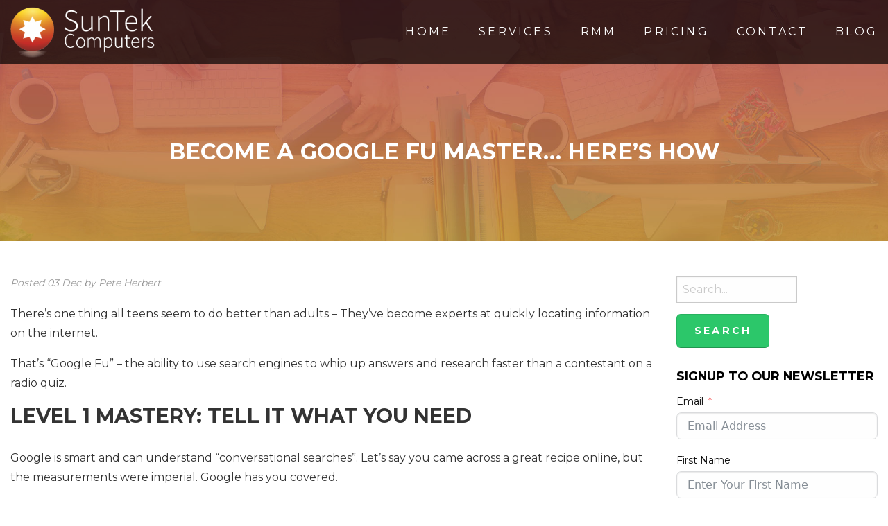

--- FILE ---
content_type: text/html; charset=UTF-8
request_url: https://suntek.net.au/how-to-become-a-google-fu-master-heres-how/
body_size: 15842
content:
<!doctype html>
<html class="no-js" lang="en-AU">
	<head>
		<meta charset="utf-8">
		<!-- Force IE to use the latest rendering engine available -->
		<meta http-equiv="X-UA-Compatible" content="IE=edge">
		<!-- Mobile Meta -->
		<meta name="viewport" content="width=device-width, initial-scale=1.0">
		<meta class="foundation-mq">
		<link rel="icon" href="https://suntek.net.au/wp-content/themes/suntek/favicon.png">
		<link rel="pingback" href="https://suntek.net.au/xmlrpc.php">
		<meta name='robots' content='index, follow, max-image-preview:large, max-snippet:-1, max-video-preview:-1' />

	<!-- This site is optimized with the Yoast SEO plugin v26.8 - https://yoast.com/product/yoast-seo-wordpress/ -->
	<title>Become A Google Fu Master… Here’s How &#8902; SunTek Computers</title>
	<link rel="canonical" href="https://suntek.net.au/how-to-become-a-google-fu-master-heres-how/" />
	<meta property="og:locale" content="en_US" />
	<meta property="og:type" content="article" />
	<meta property="og:title" content="Become A Google Fu Master… Here’s How &#8902; SunTek Computers" />
	<meta property="og:description" content="There’s one thing all teens seem to do better than adults – They’ve become experts at quickly locating information on... Read more" />
	<meta property="og:url" content="https://suntek.net.au/how-to-become-a-google-fu-master-heres-how/" />
	<meta property="og:site_name" content="SunTek Computers" />
	<meta property="article:publisher" content="https://www.facebook.com/SuntekComputers/" />
	<meta property="article:published_time" content="2018-12-03T09:26:52+00:00" />
	<meta property="article:modified_time" content="2018-12-12T23:48:06+00:00" />
	<meta property="og:image" content="https://suntek.net.au/wp-content/uploads/2016/03/favicon.png" />
	<meta property="og:image:width" content="52" />
	<meta property="og:image:height" content="52" />
	<meta property="og:image:type" content="image/png" />
	<meta name="author" content="Pete Herbert" />
	<meta name="twitter:label1" content="Written by" />
	<meta name="twitter:data1" content="Pete Herbert" />
	<meta name="twitter:label2" content="Est. reading time" />
	<meta name="twitter:data2" content="2 minutes" />
	<script type="application/ld+json" class="yoast-schema-graph">{"@context":"https://schema.org","@graph":[{"@type":"Article","@id":"https://suntek.net.au/how-to-become-a-google-fu-master-heres-how/#article","isPartOf":{"@id":"https://suntek.net.au/how-to-become-a-google-fu-master-heres-how/"},"author":{"name":"Pete Herbert","@id":"https://suntek.net.au/#/schema/person/4a5d9f9e5763761b98e34c1f55633645"},"headline":"Become A Google Fu Master… Here’s How","datePublished":"2018-12-03T09:26:52+00:00","dateModified":"2018-12-12T23:48:06+00:00","mainEntityOfPage":{"@id":"https://suntek.net.au/how-to-become-a-google-fu-master-heres-how/"},"wordCount":364,"keywords":["Google Fu","Google Search Help","Google Search Tips","Internet Search Tips","Search Engine Tips","SunTek Computers"],"articleSection":["Tips &amp; Tricks"],"inLanguage":"en-AU"},{"@type":"WebPage","@id":"https://suntek.net.au/how-to-become-a-google-fu-master-heres-how/","url":"https://suntek.net.au/how-to-become-a-google-fu-master-heres-how/","name":"Become A Google Fu Master… Here’s How &#8902; SunTek Computers","isPartOf":{"@id":"https://suntek.net.au/#website"},"datePublished":"2018-12-03T09:26:52+00:00","dateModified":"2018-12-12T23:48:06+00:00","author":{"@id":"https://suntek.net.au/#/schema/person/4a5d9f9e5763761b98e34c1f55633645"},"breadcrumb":{"@id":"https://suntek.net.au/how-to-become-a-google-fu-master-heres-how/#breadcrumb"},"inLanguage":"en-AU","potentialAction":[{"@type":"ReadAction","target":["https://suntek.net.au/how-to-become-a-google-fu-master-heres-how/"]}]},{"@type":"BreadcrumbList","@id":"https://suntek.net.au/how-to-become-a-google-fu-master-heres-how/#breadcrumb","itemListElement":[{"@type":"ListItem","position":1,"name":"Home","item":"https://suntek.net.au/"},{"@type":"ListItem","position":2,"name":"Blog","item":"https://suntek.net.au/blog/"},{"@type":"ListItem","position":3,"name":"Become A Google Fu Master… Here’s How"}]},{"@type":"WebSite","@id":"https://suntek.net.au/#website","url":"https://suntek.net.au/","name":"SunTek Computers","description":"IT Consulting, Managed IT Services, Computer Service &amp; Repairs","potentialAction":[{"@type":"SearchAction","target":{"@type":"EntryPoint","urlTemplate":"https://suntek.net.au/?s={search_term_string}"},"query-input":{"@type":"PropertyValueSpecification","valueRequired":true,"valueName":"search_term_string"}}],"inLanguage":"en-AU"},{"@type":"Person","@id":"https://suntek.net.au/#/schema/person/4a5d9f9e5763761b98e34c1f55633645","name":"Pete Herbert","image":{"@type":"ImageObject","inLanguage":"en-AU","@id":"https://suntek.net.au/#/schema/person/image/","url":"https://secure.gravatar.com/avatar/bf86accf883f6db3f1149b1425862737cad9b0514de50c316a39a94e19f1b49c?s=96&d=mm&r=g","contentUrl":"https://secure.gravatar.com/avatar/bf86accf883f6db3f1149b1425862737cad9b0514de50c316a39a94e19f1b49c?s=96&d=mm&r=g","caption":"Pete Herbert"}}]}</script>
	<!-- / Yoast SEO plugin. -->


<link rel='dns-prefetch' href='//fonts.googleapis.com' />
<link rel="alternate" type="application/rss+xml" title="SunTek Computers &raquo; Feed" href="https://suntek.net.au/feed/" />
<link rel="alternate" type="application/rss+xml" title="SunTek Computers &raquo; Comments Feed" href="https://suntek.net.au/comments/feed/" />
<link rel="alternate" title="oEmbed (JSON)" type="application/json+oembed" href="https://suntek.net.au/wp-json/oembed/1.0/embed?url=https%3A%2F%2Fsuntek.net.au%2Fhow-to-become-a-google-fu-master-heres-how%2F" />
<link rel="alternate" title="oEmbed (XML)" type="text/xml+oembed" href="https://suntek.net.au/wp-json/oembed/1.0/embed?url=https%3A%2F%2Fsuntek.net.au%2Fhow-to-become-a-google-fu-master-heres-how%2F&#038;format=xml" />
<style id='wp-img-auto-sizes-contain-inline-css' type='text/css'>
img:is([sizes=auto i],[sizes^="auto," i]){contain-intrinsic-size:3000px 1500px}
/*# sourceURL=wp-img-auto-sizes-contain-inline-css */
</style>
<style id='wp-emoji-styles-inline-css' type='text/css'>

	img.wp-smiley, img.emoji {
		display: inline !important;
		border: none !important;
		box-shadow: none !important;
		height: 1em !important;
		width: 1em !important;
		margin: 0 0.07em !important;
		vertical-align: -0.1em !important;
		background: none !important;
		padding: 0 !important;
	}
/*# sourceURL=wp-emoji-styles-inline-css */
</style>
<style id='wp-block-library-inline-css' type='text/css'>
:root{--wp-block-synced-color:#7a00df;--wp-block-synced-color--rgb:122,0,223;--wp-bound-block-color:var(--wp-block-synced-color);--wp-editor-canvas-background:#ddd;--wp-admin-theme-color:#007cba;--wp-admin-theme-color--rgb:0,124,186;--wp-admin-theme-color-darker-10:#006ba1;--wp-admin-theme-color-darker-10--rgb:0,107,160.5;--wp-admin-theme-color-darker-20:#005a87;--wp-admin-theme-color-darker-20--rgb:0,90,135;--wp-admin-border-width-focus:2px}@media (min-resolution:192dpi){:root{--wp-admin-border-width-focus:1.5px}}.wp-element-button{cursor:pointer}:root .has-very-light-gray-background-color{background-color:#eee}:root .has-very-dark-gray-background-color{background-color:#313131}:root .has-very-light-gray-color{color:#eee}:root .has-very-dark-gray-color{color:#313131}:root .has-vivid-green-cyan-to-vivid-cyan-blue-gradient-background{background:linear-gradient(135deg,#00d084,#0693e3)}:root .has-purple-crush-gradient-background{background:linear-gradient(135deg,#34e2e4,#4721fb 50%,#ab1dfe)}:root .has-hazy-dawn-gradient-background{background:linear-gradient(135deg,#faaca8,#dad0ec)}:root .has-subdued-olive-gradient-background{background:linear-gradient(135deg,#fafae1,#67a671)}:root .has-atomic-cream-gradient-background{background:linear-gradient(135deg,#fdd79a,#004a59)}:root .has-nightshade-gradient-background{background:linear-gradient(135deg,#330968,#31cdcf)}:root .has-midnight-gradient-background{background:linear-gradient(135deg,#020381,#2874fc)}:root{--wp--preset--font-size--normal:16px;--wp--preset--font-size--huge:42px}.has-regular-font-size{font-size:1em}.has-larger-font-size{font-size:2.625em}.has-normal-font-size{font-size:var(--wp--preset--font-size--normal)}.has-huge-font-size{font-size:var(--wp--preset--font-size--huge)}.has-text-align-center{text-align:center}.has-text-align-left{text-align:left}.has-text-align-right{text-align:right}.has-fit-text{white-space:nowrap!important}#end-resizable-editor-section{display:none}.aligncenter{clear:both}.items-justified-left{justify-content:flex-start}.items-justified-center{justify-content:center}.items-justified-right{justify-content:flex-end}.items-justified-space-between{justify-content:space-between}.screen-reader-text{border:0;clip-path:inset(50%);height:1px;margin:-1px;overflow:hidden;padding:0;position:absolute;width:1px;word-wrap:normal!important}.screen-reader-text:focus{background-color:#ddd;clip-path:none;color:#444;display:block;font-size:1em;height:auto;left:5px;line-height:normal;padding:15px 23px 14px;text-decoration:none;top:5px;width:auto;z-index:100000}html :where(.has-border-color){border-style:solid}html :where([style*=border-top-color]){border-top-style:solid}html :where([style*=border-right-color]){border-right-style:solid}html :where([style*=border-bottom-color]){border-bottom-style:solid}html :where([style*=border-left-color]){border-left-style:solid}html :where([style*=border-width]){border-style:solid}html :where([style*=border-top-width]){border-top-style:solid}html :where([style*=border-right-width]){border-right-style:solid}html :where([style*=border-bottom-width]){border-bottom-style:solid}html :where([style*=border-left-width]){border-left-style:solid}html :where(img[class*=wp-image-]){height:auto;max-width:100%}:where(figure){margin:0 0 1em}html :where(.is-position-sticky){--wp-admin--admin-bar--position-offset:var(--wp-admin--admin-bar--height,0px)}@media screen and (max-width:600px){html :where(.is-position-sticky){--wp-admin--admin-bar--position-offset:0px}}

/*# sourceURL=wp-block-library-inline-css */
</style><style id='global-styles-inline-css' type='text/css'>
:root{--wp--preset--aspect-ratio--square: 1;--wp--preset--aspect-ratio--4-3: 4/3;--wp--preset--aspect-ratio--3-4: 3/4;--wp--preset--aspect-ratio--3-2: 3/2;--wp--preset--aspect-ratio--2-3: 2/3;--wp--preset--aspect-ratio--16-9: 16/9;--wp--preset--aspect-ratio--9-16: 9/16;--wp--preset--color--black: #000000;--wp--preset--color--cyan-bluish-gray: #abb8c3;--wp--preset--color--white: #ffffff;--wp--preset--color--pale-pink: #f78da7;--wp--preset--color--vivid-red: #cf2e2e;--wp--preset--color--luminous-vivid-orange: #ff6900;--wp--preset--color--luminous-vivid-amber: #fcb900;--wp--preset--color--light-green-cyan: #7bdcb5;--wp--preset--color--vivid-green-cyan: #00d084;--wp--preset--color--pale-cyan-blue: #8ed1fc;--wp--preset--color--vivid-cyan-blue: #0693e3;--wp--preset--color--vivid-purple: #9b51e0;--wp--preset--gradient--vivid-cyan-blue-to-vivid-purple: linear-gradient(135deg,rgb(6,147,227) 0%,rgb(155,81,224) 100%);--wp--preset--gradient--light-green-cyan-to-vivid-green-cyan: linear-gradient(135deg,rgb(122,220,180) 0%,rgb(0,208,130) 100%);--wp--preset--gradient--luminous-vivid-amber-to-luminous-vivid-orange: linear-gradient(135deg,rgb(252,185,0) 0%,rgb(255,105,0) 100%);--wp--preset--gradient--luminous-vivid-orange-to-vivid-red: linear-gradient(135deg,rgb(255,105,0) 0%,rgb(207,46,46) 100%);--wp--preset--gradient--very-light-gray-to-cyan-bluish-gray: linear-gradient(135deg,rgb(238,238,238) 0%,rgb(169,184,195) 100%);--wp--preset--gradient--cool-to-warm-spectrum: linear-gradient(135deg,rgb(74,234,220) 0%,rgb(151,120,209) 20%,rgb(207,42,186) 40%,rgb(238,44,130) 60%,rgb(251,105,98) 80%,rgb(254,248,76) 100%);--wp--preset--gradient--blush-light-purple: linear-gradient(135deg,rgb(255,206,236) 0%,rgb(152,150,240) 100%);--wp--preset--gradient--blush-bordeaux: linear-gradient(135deg,rgb(254,205,165) 0%,rgb(254,45,45) 50%,rgb(107,0,62) 100%);--wp--preset--gradient--luminous-dusk: linear-gradient(135deg,rgb(255,203,112) 0%,rgb(199,81,192) 50%,rgb(65,88,208) 100%);--wp--preset--gradient--pale-ocean: linear-gradient(135deg,rgb(255,245,203) 0%,rgb(182,227,212) 50%,rgb(51,167,181) 100%);--wp--preset--gradient--electric-grass: linear-gradient(135deg,rgb(202,248,128) 0%,rgb(113,206,126) 100%);--wp--preset--gradient--midnight: linear-gradient(135deg,rgb(2,3,129) 0%,rgb(40,116,252) 100%);--wp--preset--font-size--small: 13px;--wp--preset--font-size--medium: 20px;--wp--preset--font-size--large: 36px;--wp--preset--font-size--x-large: 42px;--wp--preset--spacing--20: 0.44rem;--wp--preset--spacing--30: 0.67rem;--wp--preset--spacing--40: 1rem;--wp--preset--spacing--50: 1.5rem;--wp--preset--spacing--60: 2.25rem;--wp--preset--spacing--70: 3.38rem;--wp--preset--spacing--80: 5.06rem;--wp--preset--shadow--natural: 6px 6px 9px rgba(0, 0, 0, 0.2);--wp--preset--shadow--deep: 12px 12px 50px rgba(0, 0, 0, 0.4);--wp--preset--shadow--sharp: 6px 6px 0px rgba(0, 0, 0, 0.2);--wp--preset--shadow--outlined: 6px 6px 0px -3px rgb(255, 255, 255), 6px 6px rgb(0, 0, 0);--wp--preset--shadow--crisp: 6px 6px 0px rgb(0, 0, 0);}:where(.is-layout-flex){gap: 0.5em;}:where(.is-layout-grid){gap: 0.5em;}body .is-layout-flex{display: flex;}.is-layout-flex{flex-wrap: wrap;align-items: center;}.is-layout-flex > :is(*, div){margin: 0;}body .is-layout-grid{display: grid;}.is-layout-grid > :is(*, div){margin: 0;}:where(.wp-block-columns.is-layout-flex){gap: 2em;}:where(.wp-block-columns.is-layout-grid){gap: 2em;}:where(.wp-block-post-template.is-layout-flex){gap: 1.25em;}:where(.wp-block-post-template.is-layout-grid){gap: 1.25em;}.has-black-color{color: var(--wp--preset--color--black) !important;}.has-cyan-bluish-gray-color{color: var(--wp--preset--color--cyan-bluish-gray) !important;}.has-white-color{color: var(--wp--preset--color--white) !important;}.has-pale-pink-color{color: var(--wp--preset--color--pale-pink) !important;}.has-vivid-red-color{color: var(--wp--preset--color--vivid-red) !important;}.has-luminous-vivid-orange-color{color: var(--wp--preset--color--luminous-vivid-orange) !important;}.has-luminous-vivid-amber-color{color: var(--wp--preset--color--luminous-vivid-amber) !important;}.has-light-green-cyan-color{color: var(--wp--preset--color--light-green-cyan) !important;}.has-vivid-green-cyan-color{color: var(--wp--preset--color--vivid-green-cyan) !important;}.has-pale-cyan-blue-color{color: var(--wp--preset--color--pale-cyan-blue) !important;}.has-vivid-cyan-blue-color{color: var(--wp--preset--color--vivid-cyan-blue) !important;}.has-vivid-purple-color{color: var(--wp--preset--color--vivid-purple) !important;}.has-black-background-color{background-color: var(--wp--preset--color--black) !important;}.has-cyan-bluish-gray-background-color{background-color: var(--wp--preset--color--cyan-bluish-gray) !important;}.has-white-background-color{background-color: var(--wp--preset--color--white) !important;}.has-pale-pink-background-color{background-color: var(--wp--preset--color--pale-pink) !important;}.has-vivid-red-background-color{background-color: var(--wp--preset--color--vivid-red) !important;}.has-luminous-vivid-orange-background-color{background-color: var(--wp--preset--color--luminous-vivid-orange) !important;}.has-luminous-vivid-amber-background-color{background-color: var(--wp--preset--color--luminous-vivid-amber) !important;}.has-light-green-cyan-background-color{background-color: var(--wp--preset--color--light-green-cyan) !important;}.has-vivid-green-cyan-background-color{background-color: var(--wp--preset--color--vivid-green-cyan) !important;}.has-pale-cyan-blue-background-color{background-color: var(--wp--preset--color--pale-cyan-blue) !important;}.has-vivid-cyan-blue-background-color{background-color: var(--wp--preset--color--vivid-cyan-blue) !important;}.has-vivid-purple-background-color{background-color: var(--wp--preset--color--vivid-purple) !important;}.has-black-border-color{border-color: var(--wp--preset--color--black) !important;}.has-cyan-bluish-gray-border-color{border-color: var(--wp--preset--color--cyan-bluish-gray) !important;}.has-white-border-color{border-color: var(--wp--preset--color--white) !important;}.has-pale-pink-border-color{border-color: var(--wp--preset--color--pale-pink) !important;}.has-vivid-red-border-color{border-color: var(--wp--preset--color--vivid-red) !important;}.has-luminous-vivid-orange-border-color{border-color: var(--wp--preset--color--luminous-vivid-orange) !important;}.has-luminous-vivid-amber-border-color{border-color: var(--wp--preset--color--luminous-vivid-amber) !important;}.has-light-green-cyan-border-color{border-color: var(--wp--preset--color--light-green-cyan) !important;}.has-vivid-green-cyan-border-color{border-color: var(--wp--preset--color--vivid-green-cyan) !important;}.has-pale-cyan-blue-border-color{border-color: var(--wp--preset--color--pale-cyan-blue) !important;}.has-vivid-cyan-blue-border-color{border-color: var(--wp--preset--color--vivid-cyan-blue) !important;}.has-vivid-purple-border-color{border-color: var(--wp--preset--color--vivid-purple) !important;}.has-vivid-cyan-blue-to-vivid-purple-gradient-background{background: var(--wp--preset--gradient--vivid-cyan-blue-to-vivid-purple) !important;}.has-light-green-cyan-to-vivid-green-cyan-gradient-background{background: var(--wp--preset--gradient--light-green-cyan-to-vivid-green-cyan) !important;}.has-luminous-vivid-amber-to-luminous-vivid-orange-gradient-background{background: var(--wp--preset--gradient--luminous-vivid-amber-to-luminous-vivid-orange) !important;}.has-luminous-vivid-orange-to-vivid-red-gradient-background{background: var(--wp--preset--gradient--luminous-vivid-orange-to-vivid-red) !important;}.has-very-light-gray-to-cyan-bluish-gray-gradient-background{background: var(--wp--preset--gradient--very-light-gray-to-cyan-bluish-gray) !important;}.has-cool-to-warm-spectrum-gradient-background{background: var(--wp--preset--gradient--cool-to-warm-spectrum) !important;}.has-blush-light-purple-gradient-background{background: var(--wp--preset--gradient--blush-light-purple) !important;}.has-blush-bordeaux-gradient-background{background: var(--wp--preset--gradient--blush-bordeaux) !important;}.has-luminous-dusk-gradient-background{background: var(--wp--preset--gradient--luminous-dusk) !important;}.has-pale-ocean-gradient-background{background: var(--wp--preset--gradient--pale-ocean) !important;}.has-electric-grass-gradient-background{background: var(--wp--preset--gradient--electric-grass) !important;}.has-midnight-gradient-background{background: var(--wp--preset--gradient--midnight) !important;}.has-small-font-size{font-size: var(--wp--preset--font-size--small) !important;}.has-medium-font-size{font-size: var(--wp--preset--font-size--medium) !important;}.has-large-font-size{font-size: var(--wp--preset--font-size--large) !important;}.has-x-large-font-size{font-size: var(--wp--preset--font-size--x-large) !important;}
/*# sourceURL=global-styles-inline-css */
</style>

<style id='classic-theme-styles-inline-css' type='text/css'>
/*! This file is auto-generated */
.wp-block-button__link{color:#fff;background-color:#32373c;border-radius:9999px;box-shadow:none;text-decoration:none;padding:calc(.667em + 2px) calc(1.333em + 2px);font-size:1.125em}.wp-block-file__button{background:#32373c;color:#fff;text-decoration:none}
/*# sourceURL=/wp-includes/css/classic-themes.min.css */
</style>
<link rel='stylesheet' id='font-awesome-css' href='https://suntek.net.au/wp-content/themes/suntek/vendor/fontawesome-pro-5.4.2-web/css/all.css?ver=6.9' type='text/css' media='all' />
<link rel='stylesheet' id='google-font-css' href='//fonts.googleapis.com/css?family=Montserrat%3A400%2C700&#038;ver=6.9' type='text/css' media='all' />
<link rel='stylesheet' id='aniamte-css-css' href='https://suntek.net.au/wp-content/themes/suntek/vendor/animate.css?ver=6.9' type='text/css' media='all' />
<link rel='stylesheet' id='revolutions-settings-css' href='https://suntek.net.au/wp-content/themes/suntek/vendor/revolution/css/settings.css?ver=6.9' type='text/css' media='all' />
<link rel='stylesheet' id='revolutions-layers-css' href='https://suntek.net.au/wp-content/themes/suntek/vendor/revolution/css/layers.css?ver=6.9' type='text/css' media='all' />
<link rel='stylesheet' id='revolutions-navigation-css' href='https://suntek.net.au/wp-content/themes/suntek/vendor/revolution/css/navigation.css?ver=6.9' type='text/css' media='all' />
<link rel='stylesheet' id='motion-ui-css-css' href='https://suntek.net.au/wp-content/themes/suntek/vendor/motion-ui/dist/motion-ui.min.css?ver=6.9' type='text/css' media='all' />
<link rel='stylesheet' id='foundation-css-css' href='https://suntek.net.au/wp-content/themes/suntek/vendor/foundation-sites/dist/css/foundation.min.css?ver=6.9' type='text/css' media='all' />
<link rel='stylesheet' id='site-css-css' href='https://suntek.net.au/wp-content/themes/suntek/style.css?ver=4.21' type='text/css' media='all' />
<script type="text/javascript" src="https://suntek.net.au/wp-includes/js/jquery/jquery.min.js?ver=3.7.1" id="jquery-core-js"></script>
<script type="text/javascript" src="https://suntek.net.au/wp-includes/js/jquery/jquery-migrate.min.js?ver=3.4.1" id="jquery-migrate-js"></script>
<link rel="https://api.w.org/" href="https://suntek.net.au/wp-json/" /><link rel="alternate" title="JSON" type="application/json" href="https://suntek.net.au/wp-json/wp/v2/posts/297" /><link rel='shortlink' href='https://suntek.net.au/?p=297' />
<link rel="icon" href="https://suntek.net.au/wp-content/uploads/2015/04/apple-icon-114x114.png" sizes="32x32" />
<link rel="icon" href="https://suntek.net.au/wp-content/uploads/2015/04/apple-icon-114x114.png" sizes="192x192" />
<link rel="apple-touch-icon" href="https://suntek.net.au/wp-content/uploads/2015/04/apple-icon-114x114.png" />
<meta name="msapplication-TileImage" content="https://suntek.net.au/wp-content/uploads/2015/04/apple-icon-114x114.png" />
		<meta name="google-site-verification" content="MGLRHuh1ZIadbG1ZOG9bmkI-0YIsvVWP4rrrzkexY94" />
	<link rel='stylesheet' id='fluent-form-styles-css' href='https://suntek.net.au/wp-content/plugins/fluentform/assets/css/fluent-forms-public.css?ver=6.1.14' type='text/css' media='all' />
<link rel='stylesheet' id='fluentform-public-default-css' href='https://suntek.net.au/wp-content/plugins/fluentform/assets/css/fluentform-public-default.css?ver=6.1.14' type='text/css' media='all' />
<link rel='stylesheet' id='intlTelInput-css' href='https://suntek.net.au/wp-content/plugins/fluentformpro/public/libs/intl-tel-input/css/intlTelInput.min.css?ver=24.2.0' type='text/css' media='all' />
</head>
	<body class="wp-singular post-template-default single single-post postid-297 single-format-standard wp-theme-suntek">
		<div id="wrapper" class="off-canvas-wrapper">
			<div class="off-canvas-wrapper-inner" data-off-canvas-wrapper>
				<div class="off-canvas position-right" id="off-canvas" data-off-canvas data-close-on-click="true" data-position="right">	
	<ul id="menu-onepagemenu" class="vertical menu" data-accordion-menu><li id="menu-item-109" class="internal menu-item menu-item-type-custom menu-item-object-custom menu-item-home menu-item-109"><a href="https://suntek.net.au/#header">Home</a></li>
<li id="menu-item-86" class="internal menu-item menu-item-type-custom menu-item-object-custom menu-item-home menu-item-86"><a href="https://suntek.net.au/#home-services">Services</a></li>
<li id="menu-item-552" class="menu-item menu-item-type-post_type menu-item-object-page menu-item-552"><a href="https://suntek.net.au/home/rmm/">RMM</a></li>
<li id="menu-item-88" class="internal menu-item menu-item-type-custom menu-item-object-custom menu-item-home menu-item-88"><a href="https://suntek.net.au/#home-pricing">Pricing</a></li>
<li id="menu-item-108" class="internal menu-item menu-item-type-custom menu-item-object-custom menu-item-home menu-item-108"><a href="https://suntek.net.au/#footer-cta-wrapper">Contact</a></li>
<li id="menu-item-198" class="menu-item menu-item-type-post_type menu-item-object-page current_page_parent menu-item-198"><a href="https://suntek.net.au/blog/">Blog</a></li>
</ul>	<div id="off-canvas-widget">
			</div>
</div>				<div class="off-canvas-content" data-off-canvas-content>
					<header class="header" role="banner">
						<div id="header">
							
<div id="header-wrapper" class="show-for-large">
	<div class="grid-container">
		<div class="grid-x align-middle">
			<div class="medium-2 cell">
				<div class="logo"><a href="https://suntek.net.au/"><img src="https://suntek.net.au/wp-content/themes/suntek/assets/images/logo.png" alt="SunTek Computers" /></a></div>
			</div>
			<div class="medium-10 cell text-right">
				<div id="primary-nav"><div class="cell text-center"><ul id="menu-onepagemenu-1" class="vertical medium-horizontal menu align-right" data-responsive-menu="accordion medium-dropdown"><li class="internal menu-item menu-item-type-custom menu-item-object-custom menu-item-home menu-item-109"><a href="https://suntek.net.au/#header">Home</a></li>
<li class="internal menu-item menu-item-type-custom menu-item-object-custom menu-item-home menu-item-86"><a href="https://suntek.net.au/#home-services">Services</a></li>
<li class="menu-item menu-item-type-post_type menu-item-object-page menu-item-552"><a href="https://suntek.net.au/home/rmm/">RMM</a></li>
<li class="internal menu-item menu-item-type-custom menu-item-object-custom menu-item-home menu-item-88"><a href="https://suntek.net.au/#home-pricing">Pricing</a></li>
<li class="internal menu-item menu-item-type-custom menu-item-object-custom menu-item-home menu-item-108"><a href="https://suntek.net.au/#footer-cta-wrapper">Contact</a></li>
<li class="menu-item menu-item-type-post_type menu-item-object-page current_page_parent menu-item-198"><a href="https://suntek.net.au/blog/">Blog</a></li>
</ul></div></div>
			</div>

		</div>
	</div>
</div>

<div id="mobile-header" class="hide-for-large">
	<div class="grid-container">
		<div class="grid-x align-middle">
			<div class="small-8 cell">
				<div class="logo"><a href="https://suntek.net.au/"><img src="https://suntek.net.au/wp-content/themes/suntek/assets/images/logo.png" alt="SunTek Computers" /></a></div>
			</div>
			<div class="small-4 cell text-right">
				<a href="#" class="nav-toggle"><i class="fa fa-bars fa-2x" data-toggle="off-canvas"></i></a>
			</div>
		</div>
	</div>
</div>
						</div>
					</header> <!-- end .header -->
<div id="title-container" >
	<div class="mask">
		<div class="grid-container">
			<div class="grid-x">
				<div class="cell">
					<div class="title">
												<h1>Become A Google Fu Master… Here’s How</h1>
											</div>
				</div>
			</div>
		</div>
	</div>
</div>
	<main id="main" role="main">

		<div class="grid-container">
		<div class="grid-x grid-margin-x">
			<div id="content" class="small-12 medium-9 cell">

				
					<article id="post-297" class="post-297 post type-post status-publish format-standard hentry category-tips-tricks tag-google-fu tag-google-search-help tag-google-search-tips tag-internet-search-tips tag-search-engine-tips tag-suntek-computers" role="article" itemscope itemtype="http://schema.org/BlogPosting">
						<div class="post-container">

	<article id="post-297" class="post-297 post type-post status-publish format-standard hentry category-tips-tricks tag-google-fu tag-google-search-help tag-google-search-tips tag-internet-search-tips tag-search-engine-tips tag-suntek-computers" role="article">
		<header class="article-header">
			<div class="meta">
				<span class="author">Posted <span class="day">03</span> <span class="month">Dec</span> by <a href="https://suntek.net.au/author/suntekadmin/" title="Posts by Pete Herbert" rel="author">Pete Herbert</a></span>
			</div>
		</header> <!-- end article header -->
		

		<section class="entry-content" itemprop="articleBody">
			<p>There’s one thing all teens seem to do better than adults – They’ve become experts at quickly locating information on the internet.</p>
<p>That’s &#8220;Google Fu&#8221; &#8211; the ability to use search engines to whip up answers and research faster than a contestant on a radio quiz.</p>
<h3>Level 1 Mastery: Tell It What You Need</h3>
<p>Google is smart and can understand “conversational searches”. Let’s say you came across a great recipe online, but the measurements were imperial. Google has you covered.</p>
<p>Simply tell it what you want to convert, and into what.</p>
<p>[number] [unit] into [unit]</p>
<p>Enter “6 ounces into cups”…and hit enter. Google presents the answer, already calculated – AND it includes a handy drop down to change those measurements for your next ingredient.</p>
<ul>
<li>Release dates: [movie/game] release date</li>
<li>Fast facts: [name of person]</li>
<li>Stats: [city] population</li>
</ul>
<h2>Level 2 Mastery: Limiting Result Type</h2>
<p>With one additional click, you can tell Google that you only want images. Or videos. Or News, maps, shopping, books or apps. Your initial results are presented as a combination of all types – you can see the ALL tab highlighted up at the top. Just click the tab to indicate which result type you’re looking for.</p>
<h2>Level 3 Mastery: Using Drop Downs.</h2>
<p>One of the most popular &#8220;Google Fu&#8221; moves is to limit results to sites from a particular country. This is great for locating bargains or local businesses. Click SEARCH TOOLS to drop down a second menu. You’ll see the option to limit Country and even &#8220;Time&#8221; to exclude old results. 2 extra clicks and my search is now limited to my home country and items from the past month only.</p>
<h2>Level 3 Mastery: Mastery: Using Operators.</h2>
<p>Your final level of mastery, often used as a last resort when you’re just beginning to doubt whether the internet has the answer you’re seeking.</p>
<p>Finally, enclosing your search terms in “quotation marks” binds the term together so Google can’t break it up. E.G. “Project Management” will only show results for the whole term &#8211; not &#8220;project&#8221; OR &#8220;management&#8221;</p>
<p>Use these tips and your &#8220;Google Fu&#8221; will soon be very strong.</p>
		</section> <!-- end article section -->

	</article> <!-- end article -->
</div>
					</article> <!-- end article -->
								
				
<div id="comments" class="comments-area">

	
	
	
	
</div><!-- #comments -->			</div>
			
<div id="sidebar1" class="sidebar small-12 large-3 cell " role="complementary" data-sticky-container>
	<div class="sticky" data-sticky data-sticky-on="large" data-margin-top="3" data-top-anchor="main" data-btm-anchor="footer-cta">

	
		<div id="search-2" class="widget widget_search"><form role="search" method="get" class="search-form" action="https://suntek.net.au/">
	<label>
		<span class="screen-reader-text">Search for:</span>
		<input type="search" class="search-field" placeholder="Search..." value="" name="s" title="Search for:" />
	</label>
	<input type="submit" class="search-submit button" value="Search" />
</form></div><div id="fluentform_widget-3" class="widget widget_fluentform_widget"><h4 class="widgettitle">Signup to our Newsletter</h4><div class='fluentform ff-default fluentform_wrapper_3 ffs_default_wrap'><form data-form_id="3" id="fluentform_3" class="frm-fluent-form fluent_form_3 ff-el-form-top ff_form_instance_3_1 ff-form-loading ffs_default" data-form_instance="ff_form_instance_3_1" method="POST" ><fieldset  style="border: none!important;margin: 0!important;padding: 0!important;background-color: transparent!important;box-shadow: none!important;outline: none!important; min-inline-size: 100%;">
                    <legend class="ff_screen_reader_title" style="display: block; margin: 0!important;padding: 0!important;height: 0!important;text-indent: -999999px;width: 0!important;overflow:hidden;">Signup to our Newsletter</legend><input type='hidden' name='__fluent_form_embded_post_id' value='297' /><input type="hidden" id="_fluentform_3_fluentformnonce" name="_fluentform_3_fluentformnonce" value="25dd348a69" /><input type="hidden" name="_wp_http_referer" value="/how-to-become-a-google-fu-master-heres-how/" /><div class='ff-el-group'><div class="ff-el-input--label ff-el-is-required asterisk-right"><label for='ff_3_email' id='label_ff_3_email' aria-label="Email">Email</label></div><div class='ff-el-input--content'><input type="email" name="email" id="ff_3_email" class="ff-el-form-control" placeholder="Email Address" data-name="email"  aria-invalid="false" aria-required=true></div></div><div data-type="name-element" data-name="names" class=" ff-field_container ff-name-field-wrapper" ><div class='ff-t-container'><div class='ff-t-cell '><div class='ff-el-group ff-el-form-top'><div class="ff-el-input--label asterisk-right"><label for='ff_3_names_first_name_' id='label_ff_3_names_first_name_' >First Name</label></div><div class='ff-el-input--content'><input type="text" name="names[first_name]" id="ff_3_names_first_name_" class="ff-el-form-control" placeholder="Enter Your First Name" aria-invalid="false" aria-required=false></div></div></div></div></div><div class='ff-el-group ' ><div class='ff-el-input--content'><div data-fluent_id='3' name='g-recaptcha-response'><div
		data-sitekey='6LfzmX4UAAAAAOGlhnpDtTEhgi2KcTg4oVVIVl2W'
		id='fluentform-recaptcha-3-1'
		class='ff-el-recaptcha g-recaptcha'
		data-callback='fluentFormrecaptchaSuccessCallback'></div></div></div></div><div class='ff-el-group ff-text-left ff_submit_btn_wrapper'><button type="submit" class="ff-btn ff-btn-submit ff-btn-md ff_btn_style"  aria-label="Submit Form">Submit Form</button></div></fieldset></form><div id='fluentform_3_errors' class='ff-errors-in-stack ff_form_instance_3_1 ff-form-loading_errors ff_form_instance_3_1_errors'></div></div>            <script type="text/javascript">
                window.fluent_form_ff_form_instance_3_1 = {"id":"3","settings":{"layout":{"labelPlacement":"top","asteriskPlacement":"asterisk-right","helpMessagePlacement":"with_label","errorMessagePlacement":"inline","cssClassName":""},"restrictions":{"denyEmptySubmission":{"enabled":false}}},"form_instance":"ff_form_instance_3_1","form_id_selector":"fluentform_3","rules":{"email":{"required":{"value":true,"message":"This field is required","global_message":"This field is required","global":true},"email":{"value":true,"message":"This field must contain a valid email","global_message":"This field must contain a valid email","global":true}},"names[first_name]":{"required":{"value":false,"message":"This field is required","global_message":"This field is required","global":true}},"names[middle_name]":{"required":{"value":false,"message":"This field is required","global_message":"This field is required","global":true}},"names[last_name]":{"required":{"value":false,"message":"This field is required","global_message":"This field is required","global":true}},"g-recaptcha-response":[]},"debounce_time":300};
                            </script>
            </div>
		<div id="recent-posts-2" class="widget widget_recent_entries">
		<h4 class="widgettitle">Recent Posts</h4>
		<ul>
											<li>
					<a href="https://suntek.net.au/cyber-security-tips-for-small-gold-coast-businesses/">Cyber Security Tips for Small Gold Coast Businesses</a>
									</li>
											<li>
					<a href="https://suntek.net.au/keeping-control-of-your-business-with-office-365/">Keeping Control of Your Business with Office 365</a>
									</li>
											<li>
					<a href="https://suntek.net.au/what-is-the-best-way-to-backup/">What is the Best Way to Backup?</a>
									</li>
											<li>
					<a href="https://suntek.net.au/ok-google-how-safe-are-you-really/">OK Google, How Safe Are You Really?</a>
									</li>
											<li>
					<a href="https://suntek.net.au/has-your-email-been-hijacked/">Has Your Email Been Hijacked?</a>
									</li>
					</ul>

		</div><div id="categories-2" class="widget widget_categories"><h4 class="widgettitle">Categories</h4>
			<ul>
					<li class="cat-item cat-item-127"><a href="https://suntek.net.au/category/backup/">Backup</a>
</li>
	<li class="cat-item cat-item-8"><a href="https://suntek.net.au/category/business-tools/">Business Tools</a>
</li>
	<li class="cat-item cat-item-132"><a href="https://suntek.net.au/category/cloud-backup/">Cloud Backup</a>
</li>
	<li class="cat-item cat-item-115"><a href="https://suntek.net.au/category/cloud-computing/">Cloud Computing</a>
</li>
	<li class="cat-item cat-item-6"><a href="https://suntek.net.au/category/computercare/">Computer Care</a>
</li>
	<li class="cat-item cat-item-128"><a href="https://suntek.net.au/category/data-backup/">Data Backup</a>
</li>
	<li class="cat-item cat-item-7"><a href="https://suntek.net.au/category/hardware/">Hardware</a>
</li>
	<li class="cat-item cat-item-20"><a href="https://suntek.net.au/category/office-365/">Office 365</a>
</li>
	<li class="cat-item cat-item-108"><a href="https://suntek.net.au/category/online-security/">Online Security</a>
</li>
	<li class="cat-item cat-item-105"><a href="https://suntek.net.au/category/passwords/">Passwords</a>
</li>
	<li class="cat-item cat-item-10"><a href="https://suntek.net.au/category/tips-tricks/">Tips &amp; Tricks</a>
</li>
	<li class="cat-item cat-item-1"><a href="https://suntek.net.au/category/uncategorised/">Uncategorised</a>
</li>
	<li class="cat-item cat-item-9"><a href="https://suntek.net.au/category/viruses-malware/">Viruses &amp; Malware</a>
</li>
	<li class="cat-item cat-item-5"><a href="https://suntek.net.au/category/windows-updates/">Windows Updates</a>
</li>
			</ul>

			</div>
	
</div>
</div>
		</div>
		</div>

	</main> <!-- end #main -->
			<div id="footer-cta-wrapper" class="layout-panel">
				<div class="grid-container">
					<div class="grid-x grid-margin-x">
						 <div class="cell wow fadeIn">
							 <div id="footer-cta1" class="widget widget_text"><div class="widgettitle">PHONE SUPPORT</div>			<div class="textwidget"><h3>YES! &#8211; You can call us for FREE PHONE SUPPORT &#8211; How good is that?</h3>
<p><a class="button jumbo" href="tel:0423300139">0493 599 888</a></p>
<p>or</p>
<p><a class="button jumbo" href="tel:0423300139">0423 300 139</a></p>
</div>
		</div>						 </div>
					</div>
				</div>
			</div>

			<footer id="footer" class="footer" role="contentinfo">
				<div class="inner">
					<div id="footer-top" class="grid-container">
						<div class="grid-container">
							<div class="grid-x grid-margin-x">
								<div class="cell text-center">
									<h2>Contact Us</h2>
									<h3>Keep in touch with us. We are here to help.</h3>
								</div>
								<div class="cell large-4 wow fadeIn">
									<div id="footer-cta2" class="widget widget_text">			<div class="textwidget"><address><strong>SunTek Computers</strong></address>
<address>20 Nerang Street, Nerang.</address>
<address>QLD 4211, Australia.</address>
<address><em><strong>Drop-off / Collection Only*</strong></em></address>
<address> </address>
<address><abbr title="Phone">Phone:</abbr></address>
<address><strong><a href="tel:0493-599-888">0493 599 888 </a></strong></address>
<address>or</address>
<address><strong><a href="tel:0423-300-139">0423 300 139</a></strong></address>
<address><em>(*Please call for an appointment &#8211; we&#8217;re often out on-site or working remotely)</em><strong>.</strong></address>
<address> </address>
<address>Drop-off / collection hours:</address>
<address>8.30am &#8211; 4.30pm Mon to Friday.</address>
</div>
		</div>								</div>
								<div class="cell large-4 wow fadeIn">
									<div id="footer-cta3" class="widget_text widget widget_custom_html"><div class="textwidget custom-html-widget"><iframe src="https://www.google.com/maps/embed?pb=!1m18!1m12!1m3!1d3523.1713398311153!2d153.33678791615296!3d-27.988653845674943!2m3!1f0!2f0!3f0!3m2!1i1024!2i768!4f13.1!3m3!1m2!1s0x6b911a5e9fa1dc65%3A0xbd795d2b41ededc1!2s3A%2F20+Nerang+St%2C+Nerang+QLD+4211!5e0!3m2!1sen!2sau!4v1554855151445!5m2!1sen!2sau" width="100%" height="326" frameborder="0" style="border:0" allowfullscreen></iframe></div></div>								</div>
								<div class="cell large-4 wow fadeIn">
									<div id="footer-cta4" class="widget widget_fluentform_widget"><div class='fluentform ff-default fluentform_wrapper_4 ffs_default_wrap'><form data-form_id="4" id="fluentform_4" class="frm-fluent-form fluent_form_4 ff-el-form-top ff_form_instance_4_2 ff-form-loading ffs_default" data-form_instance="ff_form_instance_4_2" method="POST" ><fieldset  style="border: none!important;margin: 0!important;padding: 0!important;background-color: transparent!important;box-shadow: none!important;outline: none!important; min-inline-size: 100%;">
                    <legend class="ff_screen_reader_title" style="display: block; margin: 0!important;padding: 0!important;height: 0!important;text-indent: -999999px;width: 0!important;overflow:hidden;">Contact Form</legend><input type='hidden' name='__fluent_form_embded_post_id' value='297' /><input type="hidden" id="_fluentform_4_fluentformnonce" name="_fluentform_4_fluentformnonce" value="25dd348a69" /><input type="hidden" name="_wp_http_referer" value="/how-to-become-a-google-fu-master-heres-how/" /><div data-type="name-element" data-name="name" class=" ff-field_container ff-name-field-wrapper" ><div class='ff-t-container'><div class='ff-t-cell '><div class='ff-el-group ff-el-form-top'><div class="ff-el-input--label ff-el-is-required asterisk-right"><label for='ff_4_2_name_first_name_' id='label_ff_4_2_name_first_name_' >Name</label></div><div class='ff-el-input--content'><input type="text" name="name[first_name]" id="ff_4_2_name_first_name_" class="ff-el-form-control" placeholder="Enter Your Name" aria-invalid="false" aria-required=true></div></div></div></div></div><div class='ff-el-group'><div class="ff-el-input--label ff-el-is-required asterisk-right"><label for='ff_4_2_phone' id='label_ff_4_2_phone' aria-label="Phone">Phone</label></div><div class='ff-el-input--content'><input name="phone" class="ff-el-form-control ff-el-phone ff_el_with_extended_validation" type="tel" placeholder="Enter your phone number" data-name="phone" id="ff_4_2_phone" inputmode="tel"  aria-invalid='false' aria-required=true></div></div><div class='ff-el-group'><div class="ff-el-input--label ff-el-is-required asterisk-right"><label for='ff_4_2_email' id='label_ff_4_2_email' aria-label="Email">Email</label></div><div class='ff-el-input--content'><input type="email" name="email" id="ff_4_2_email" class="ff-el-form-control" placeholder="Enter your email address" data-name="email"  aria-invalid="false" aria-required=true></div></div><div class='ff-el-group'><div class="ff-el-input--label asterisk-right"><label for='ff_4_2_message' id='label_ff_4_2_message' aria-label="Message">Message</label></div><div class='ff-el-input--content'><textarea aria-required="false" aria-labelledby="label_ff_4_2_message" name="message" id="ff_4_2_message" class="ff-el-form-control" placeholder="Enter your message" rows="3" cols="2" data-name="message" ></textarea></div></div><div class='ff-el-group ' ><div class='ff-el-input--content'><div data-fluent_id='4' name='g-recaptcha-response'><div
		data-sitekey='6LfzmX4UAAAAAOGlhnpDtTEhgi2KcTg4oVVIVl2W'
		id='fluentform-recaptcha-4-2'
		class='ff-el-recaptcha g-recaptcha'
		data-callback='fluentFormrecaptchaSuccessCallback'></div></div></div></div><div class='ff-el-group ff-text-left ff_submit_btn_wrapper'><button type="submit" class="ff-btn ff-btn-submit ff-btn-md ff_btn_style"  aria-label="Submit Form">Submit Form</button></div></fieldset></form><div id='fluentform_4_errors' class='ff-errors-in-stack ff_form_instance_4_2 ff-form-loading_errors ff_form_instance_4_2_errors'></div></div>            <script type="text/javascript">
                window.fluent_form_ff_form_instance_4_2 = {"id":"4","settings":{"layout":{"labelPlacement":"top","asteriskPlacement":"asterisk-right","helpMessagePlacement":"with_label","errorMessagePlacement":"inline","cssClassName":""},"restrictions":{"denyEmptySubmission":{"enabled":false}}},"form_instance":"ff_form_instance_4_2","form_id_selector":"fluentform_4","rules":{"name[first_name]":{"required":{"value":true,"message":"Please enter your first name.","global":false,"global_message":"This field is required"}},"name[middle_name]":{"required":{"value":false,"message":"This field is required","global_message":"This field is required","global":true}},"name[last_name]":{"required":{"value":true,"message":"Please enter your last name.","global":false,"global_message":"This field is required"}},"phone":{"required":{"value":true,"message":"Please enter your phone number.","global":false,"global_message":"This field is required"},"valid_phone_number":{"value":true,"message":"Please enter a valid phone number.","global":false,"global_message":"Phone number is not valid"}},"email":{"required":{"value":true,"message":"Please enter your email address.","global":false,"global_message":"This field is required"},"email":{"value":true,"message":"Please enter a valid email address.","global":false,"global_message":"This field must contain a valid email"}},"message":{"required":{"value":false,"message":"Please enter your message.","global":false,"global_message":"This field is required"}},"g-recaptcha-response":[]},"debounce_time":300};
                            </script>
            </div>								</div>
							</div>
						</div>
					</div>

					<div id="footer-bottom" class="grid-container">
						<div class="grid-container">
							<div class="grid-x grid-margin-x">

								<div class="cell large-6 wow fadeIn">
									<div id="footer-widget1" class="widget widget_pages"><div class="widgettitle">Pages</div>
			<ul>
				<li class="page_item page-item-196 current_page_parent"><a href="https://suntek.net.au/blog/">Blog</a></li>
<li class="page_item page-item-90 page_item_has_children"><a href="https://suntek.net.au/">Computer Support Gold Coast</a>
<ul class='children'>
	<li class="page_item page-item-546"><a href="https://suntek.net.au/home/rmm/">Remote Monitoring &#038; Maintenance Service</a></li>
</ul>
</li>
			</ul>

			</div><div id="footer-widget1" class="widget_text widget widget_custom_html"><div class="textwidget custom-html-widget"><script type="text/javascript" src="//downloads.mailchimp.com/js/signup-forms/popup/unique-methods/embed.js" data-dojo-config="usePlainJson: true, isDebug: false"></script><script type="text/javascript">window.dojoRequire(["mojo/signup-forms/Loader"], function(L) { L.start({"baseUrl":"mc.us19.list-manage.com","uuid":"2e0405cb74ccc30bb56b790cd","lid":"0f3206c7bc","uniqueMethods":true}) })</script></div></div>								</div>

								<div class="cell large-6 wow fadeIn">
									<p class="source-org copyright">&copy; Copyright 2026 SunTek Computers. Please note: Service prices do not include parts.</p>
								</div>
							</div>
						</div>
					</div>


				</div>
			</footer> <!-- end .footer -->
		</div>  <!-- end .main-content -->
	</div> <!-- end .off-canvas-wrapper-inner -->
</div> <!-- end .off-canvas-wrapper -->
<script type="speculationrules">
{"prefetch":[{"source":"document","where":{"and":[{"href_matches":"/*"},{"not":{"href_matches":["/wp-*.php","/wp-admin/*","/wp-content/uploads/*","/wp-content/*","/wp-content/plugins/*","/wp-content/themes/suntek/*","/*\\?(.+)"]}},{"not":{"selector_matches":"a[rel~=\"nofollow\"]"}},{"not":{"selector_matches":".no-prefetch, .no-prefetch a"}}]},"eagerness":"conservative"}]}
</script>
<style>form.fluent_form_3 .ff-btn-submit:not(.ff_btn_no_style) { background-color: var(--fluentform-primary); color: #ffffff; }</style><style>form.fluent_form_4 .ff-btn-submit:not(.ff_btn_no_style) { background-color: var(--fluentform-primary); color: #ffffff; }</style><script type="text/javascript" src="https://suntek.net.au/wp-content/themes/suntek/vendor/revolution/js/jquery.themepunch.tools.min.js?rev=5.0&amp;ver=6.9" id="revolution-tools-js"></script>
<script type="text/javascript" src="https://suntek.net.au/wp-content/themes/suntek/vendor/revolution/js/jquery.themepunch.revolution.min.js?rev=5.0&amp;ver=6.9" id="revolution-revolution-js"></script>
<script type="text/javascript" src="https://suntek.net.au/wp-content/themes/suntek/vendor/what-input/what-input.min.js?ver=6.9" id="what-input-js"></script>
<script type="text/javascript" src="https://suntek.net.au/wp-content/themes/suntek/vendor/foundation-sites/dist/js/foundation.min.js?ver=6.0" id="foundation-js-js"></script>
<script type="text/javascript" src="https://suntek.net.au/wp-content/themes/suntek/vendor/wow.min.js?ver=6.9" id="wow-js-js"></script>
<script type="text/javascript" src="https://suntek.net.au/wp-content/themes/suntek/assets/js/scripts.js?ver=4.21" id="site-js-js"></script>
<script type="text/javascript" src="https://www.google.com/recaptcha/api.js?render=explicit&amp;ver=6.1.14" id="google-recaptcha-js"></script>
<script type="text/javascript" id="fluent-form-submission-js-extra">
/* <![CDATA[ */
var fluentFormVars = {"ajaxUrl":"https://suntek.net.au/wp-admin/admin-ajax.php","forms":[],"step_text":"Step %activeStep% of %totalStep% - %stepTitle%","is_rtl":"","date_i18n":{"previousMonth":"Previous Month","nextMonth":"Next Month","months":{"shorthand":["Jan","Feb","Mar","Apr","May","Jun","Jul","Aug","Sep","Oct","Nov","Dec"],"longhand":["January","February","March","April","May","June","July","August","September","October","November","December"]},"weekdays":{"longhand":["Sunday","Monday","Tuesday","Wednesday","Thursday","Friday","Saturday"],"shorthand":["Sun","Mon","Tue","Wed","Thu","Fri","Sat"]},"daysInMonth":[31,28,31,30,31,30,31,31,30,31,30,31],"rangeSeparator":" to ","weekAbbreviation":"Wk","scrollTitle":"Scroll to increment","toggleTitle":"Click to toggle","amPM":["AM","PM"],"yearAriaLabel":"Year","firstDayOfWeek":1},"pro_version":"6.1.13","fluentform_version":"6.1.14","force_init":"","stepAnimationDuration":"350","upload_completed_txt":"100% Completed","upload_start_txt":"0% Completed","uploading_txt":"Uploading","choice_js_vars":{"noResultsText":"No results found","loadingText":"Loading...","noChoicesText":"No choices to choose from","itemSelectText":"Press to select","maxItemTextSingular":"Only %%maxItemCount%% option can be added","maxItemTextPlural":"Only %%maxItemCount%% options can be added"},"input_mask_vars":{"clearIfNotMatch":false},"nonce":"99dcd2a259","form_id":"3","step_change_focus":"1","has_cleantalk":"","pro_payment_script_compatible":"1"};
var fluentform_submission_messages_3 = {"file_upload_in_progress":"File upload in progress. Please wait...","javascript_handler_failed":"Javascript handler could not be loaded. Form submission has been failed. Reload the page and try again"};
var fluentform_payment_messages_3 = {"stock_out_message":"This Item is Stock Out","item_label":"Item","price_label":"Price","qty_label":"Qty","line_total_label":"Line Total","sub_total_label":"Sub Total","discount_label":"Discount","total_label":"Total","signup_fee_label":"Signup Fee","trial_label":"Trial","processing_text":"Processing...","confirming_text":"Confirming..."};
var fluentform_save_progress_messages_3 = {"copy_button":"Copy","email_button":"Email","email_placeholder":"Your Email Here","copy_success":"Copied"};
var fluentform_address_messages_3 = {"please_wait":"Please wait ...","location_not_determined":"Could not determine address from location.","address_fetch_failed":"Failed to fetch address from coordinates.","geolocation_failed":"Geolocation failed or was denied.","geolocation_not_supported":"Geolocation is not supported by this browser."};
var fluentform_gateway_messages_3 = {"request_failed":"Request failed. Please try again","payment_failed":"Payment process failed!","no_method_found":"No method found","processing_text":"Processing..."};
var fluentform_submission_messages_global = {"javascript_handler_failed":"Javascript handler could not be loaded. Form submission has been failed. Reload the page and try again"};
var fluentform_address_messages_global = {"please_wait":"Please wait ...","location_not_determined":"Could not determine address from location.","address_fetch_failed":"Failed to fetch address from coordinates.","geolocation_failed":"Geolocation failed or was denied.","geolocation_not_supported":"Geolocation is not supported by this browser."};
var fluentFormVars = {"ajaxUrl":"https://suntek.net.au/wp-admin/admin-ajax.php","forms":[],"step_text":"Step %activeStep% of %totalStep% - %stepTitle%","is_rtl":"","date_i18n":{"previousMonth":"Previous Month","nextMonth":"Next Month","months":{"shorthand":["Jan","Feb","Mar","Apr","May","Jun","Jul","Aug","Sep","Oct","Nov","Dec"],"longhand":["January","February","March","April","May","June","July","August","September","October","November","December"]},"weekdays":{"longhand":["Sunday","Monday","Tuesday","Wednesday","Thursday","Friday","Saturday"],"shorthand":["Sun","Mon","Tue","Wed","Thu","Fri","Sat"]},"daysInMonth":[31,28,31,30,31,30,31,31,30,31,30,31],"rangeSeparator":" to ","weekAbbreviation":"Wk","scrollTitle":"Scroll to increment","toggleTitle":"Click to toggle","amPM":["AM","PM"],"yearAriaLabel":"Year","firstDayOfWeek":1},"pro_version":"6.1.13","fluentform_version":"6.1.14","force_init":"","stepAnimationDuration":"350","upload_completed_txt":"100% Completed","upload_start_txt":"0% Completed","uploading_txt":"Uploading","choice_js_vars":{"noResultsText":"No results found","loadingText":"Loading...","noChoicesText":"No choices to choose from","itemSelectText":"Press to select","maxItemTextSingular":"Only %%maxItemCount%% option can be added","maxItemTextPlural":"Only %%maxItemCount%% options can be added"},"input_mask_vars":{"clearIfNotMatch":false},"nonce":"99dcd2a259","form_id":"4","step_change_focus":"1","has_cleantalk":"","pro_payment_script_compatible":"1"};
var fluentform_submission_messages_4 = {"file_upload_in_progress":"File upload in progress. Please wait...","javascript_handler_failed":"Javascript handler could not be loaded. Form submission has been failed. Reload the page and try again"};
var fluentform_payment_messages_4 = {"stock_out_message":"This Item is Stock Out","item_label":"Item","price_label":"Price","qty_label":"Qty","line_total_label":"Line Total","sub_total_label":"Sub Total","discount_label":"Discount","total_label":"Total","signup_fee_label":"Signup Fee","trial_label":"Trial","processing_text":"Processing...","confirming_text":"Confirming..."};
var fluentform_save_progress_messages_4 = {"copy_button":"Copy","email_button":"Email","email_placeholder":"Your Email Here","copy_success":"Copied"};
var fluentform_address_messages_4 = {"please_wait":"Please wait ...","location_not_determined":"Could not determine address from location.","address_fetch_failed":"Failed to fetch address from coordinates.","geolocation_failed":"Geolocation failed or was denied.","geolocation_not_supported":"Geolocation is not supported by this browser."};
var fluentform_gateway_messages_4 = {"request_failed":"Request failed. Please try again","payment_failed":"Payment process failed!","no_method_found":"No method found","processing_text":"Processing..."};
var fluentform_submission_messages_global = {"javascript_handler_failed":"Javascript handler could not be loaded. Form submission has been failed. Reload the page and try again"};
var fluentform_address_messages_global = {"please_wait":"Please wait ...","location_not_determined":"Could not determine address from location.","address_fetch_failed":"Failed to fetch address from coordinates.","geolocation_failed":"Geolocation failed or was denied.","geolocation_not_supported":"Geolocation is not supported by this browser."};
//# sourceURL=fluent-form-submission-js-extra
/* ]]> */
</script>
<script type="text/javascript" src="https://suntek.net.au/wp-content/plugins/fluentform/assets/js/form-submission.js?ver=6.1.14" id="fluent-form-submission-js"></script>
<script type="text/javascript" src="https://suntek.net.au/wp-content/plugins/fluentformpro/public/libs/intl-tel-input/js/intlTelInputWithUtils.min.js?ver=25.5.2" id="intlTelInput-js"></script>
<script id="wp-emoji-settings" type="application/json">
{"baseUrl":"https://s.w.org/images/core/emoji/17.0.2/72x72/","ext":".png","svgUrl":"https://s.w.org/images/core/emoji/17.0.2/svg/","svgExt":".svg","source":{"concatemoji":"https://suntek.net.au/wp-includes/js/wp-emoji-release.min.js?ver=6.9"}}
</script>
<script type="module">
/* <![CDATA[ */
/*! This file is auto-generated */
const a=JSON.parse(document.getElementById("wp-emoji-settings").textContent),o=(window._wpemojiSettings=a,"wpEmojiSettingsSupports"),s=["flag","emoji"];function i(e){try{var t={supportTests:e,timestamp:(new Date).valueOf()};sessionStorage.setItem(o,JSON.stringify(t))}catch(e){}}function c(e,t,n){e.clearRect(0,0,e.canvas.width,e.canvas.height),e.fillText(t,0,0);t=new Uint32Array(e.getImageData(0,0,e.canvas.width,e.canvas.height).data);e.clearRect(0,0,e.canvas.width,e.canvas.height),e.fillText(n,0,0);const a=new Uint32Array(e.getImageData(0,0,e.canvas.width,e.canvas.height).data);return t.every((e,t)=>e===a[t])}function p(e,t){e.clearRect(0,0,e.canvas.width,e.canvas.height),e.fillText(t,0,0);var n=e.getImageData(16,16,1,1);for(let e=0;e<n.data.length;e++)if(0!==n.data[e])return!1;return!0}function u(e,t,n,a){switch(t){case"flag":return n(e,"\ud83c\udff3\ufe0f\u200d\u26a7\ufe0f","\ud83c\udff3\ufe0f\u200b\u26a7\ufe0f")?!1:!n(e,"\ud83c\udde8\ud83c\uddf6","\ud83c\udde8\u200b\ud83c\uddf6")&&!n(e,"\ud83c\udff4\udb40\udc67\udb40\udc62\udb40\udc65\udb40\udc6e\udb40\udc67\udb40\udc7f","\ud83c\udff4\u200b\udb40\udc67\u200b\udb40\udc62\u200b\udb40\udc65\u200b\udb40\udc6e\u200b\udb40\udc67\u200b\udb40\udc7f");case"emoji":return!a(e,"\ud83e\u1fac8")}return!1}function f(e,t,n,a){let r;const o=(r="undefined"!=typeof WorkerGlobalScope&&self instanceof WorkerGlobalScope?new OffscreenCanvas(300,150):document.createElement("canvas")).getContext("2d",{willReadFrequently:!0}),s=(o.textBaseline="top",o.font="600 32px Arial",{});return e.forEach(e=>{s[e]=t(o,e,n,a)}),s}function r(e){var t=document.createElement("script");t.src=e,t.defer=!0,document.head.appendChild(t)}a.supports={everything:!0,everythingExceptFlag:!0},new Promise(t=>{let n=function(){try{var e=JSON.parse(sessionStorage.getItem(o));if("object"==typeof e&&"number"==typeof e.timestamp&&(new Date).valueOf()<e.timestamp+604800&&"object"==typeof e.supportTests)return e.supportTests}catch(e){}return null}();if(!n){if("undefined"!=typeof Worker&&"undefined"!=typeof OffscreenCanvas&&"undefined"!=typeof URL&&URL.createObjectURL&&"undefined"!=typeof Blob)try{var e="postMessage("+f.toString()+"("+[JSON.stringify(s),u.toString(),c.toString(),p.toString()].join(",")+"));",a=new Blob([e],{type:"text/javascript"});const r=new Worker(URL.createObjectURL(a),{name:"wpTestEmojiSupports"});return void(r.onmessage=e=>{i(n=e.data),r.terminate(),t(n)})}catch(e){}i(n=f(s,u,c,p))}t(n)}).then(e=>{for(const n in e)a.supports[n]=e[n],a.supports.everything=a.supports.everything&&a.supports[n],"flag"!==n&&(a.supports.everythingExceptFlag=a.supports.everythingExceptFlag&&a.supports[n]);var t;a.supports.everythingExceptFlag=a.supports.everythingExceptFlag&&!a.supports.flag,a.supports.everything||((t=a.source||{}).concatemoji?r(t.concatemoji):t.wpemoji&&t.twemoji&&(r(t.twemoji),r(t.wpemoji)))});
//# sourceURL=https://suntek.net.au/wp-includes/js/wp-emoji-loader.min.js
/* ]]> */
</script>
                    <style id="fluentform_custom_css_3" type="text/css">
                        .fluent_form_3 .ff-btn-submit {
  background-color: #2CC769 !important;
  border-color: #2CC769 !important;
  color: #fff !important;
}

.fluent_form_3 .ff-btn-submit:hover {
  background-color: #000 !important;
  border-color: #000 !important;
  color: #fff !important;
}
                    </style>

                                        <style id="fluentform_custom_css_4" type="text/css">
                        /* Submit button styles */
.fluent_form_4 .ff-btn-submit {
  background-color: #2CC769 !important;
  border-color: #2CC769 !important;
  color: #fff !important;
}

.fluent_form_4 .ff-btn-submit:hover {
  background-color: #000 !important;
  border-color: #000 !important;
  color: #fff !important;
}

/* Label text color */
.fluent_form_4 label {
  color: #fff !important;
}
                    </style>

                            <script type="text/javascript">
        if (typeof window.intlTelInput !== 'undefined' && !window.fluentFormIntlTelInput) {
            window.fluentFormIntlTelInput = window.intlTelInput;
        }
        
        jQuery(document).ready(function($) {
            if (window.fluentFormIntlTelInput && typeof window.fluentFormIntlTelInput === 'function') {
                window.intlTelInput = window.fluentFormIntlTelInput;
            }
        });
        </script>
                    <script type="text/javascript">
                jQuery(document).ready(function ($) {
                    function initTelInput() {
                        var intlTelInputFunc = window.intlTelInput;
                        if (typeof intlTelInputFunc == 'undefined') {
                            return;
                        }
                        var telInput = jQuery('.ff_form_instance_4_2').find("#ff_4_2_phone");
                        if (!telInput.length) {
                            return;
                        }

                        var itlOptions = JSON.parse('{"separateDialCode":false,"nationalMode":true,"autoPlaceholder":"polite","useFullscreenPopup":false,"formatOnDisplay":true,"validationNumberTypes":["MOBILE","FIXED_LINE_OR_MOBILE","FIXED_LINE","TOLL_FREE"],"initialCountry":"AU","onlyCountries":["AU"]}');
                                                if (telInput.val()) {
                            itlOptions.initialValue = telInput.val();
                        }
                        var iti = intlTelInputFunc(telInput[0], itlOptions);
                        telInput.data('iti', iti);
                        telInput.data('strict_validation', 'yes');
                    }

                    initTelInput();
                    $(document).on('reInitExtras', '.ff_form_instance_4_2', function () {
                        initTelInput();
                    });
                });
            </script>
            </body>
</html> <!-- end page -->


--- FILE ---
content_type: text/html; charset=utf-8
request_url: https://www.google.com/recaptcha/api2/anchor?ar=1&k=6LfzmX4UAAAAAOGlhnpDtTEhgi2KcTg4oVVIVl2W&co=aHR0cHM6Ly9zdW50ZWsubmV0LmF1OjQ0Mw..&hl=en&v=PoyoqOPhxBO7pBk68S4YbpHZ&size=normal&anchor-ms=20000&execute-ms=30000&cb=epjlq1wnvc1m
body_size: 49218
content:
<!DOCTYPE HTML><html dir="ltr" lang="en"><head><meta http-equiv="Content-Type" content="text/html; charset=UTF-8">
<meta http-equiv="X-UA-Compatible" content="IE=edge">
<title>reCAPTCHA</title>
<style type="text/css">
/* cyrillic-ext */
@font-face {
  font-family: 'Roboto';
  font-style: normal;
  font-weight: 400;
  font-stretch: 100%;
  src: url(//fonts.gstatic.com/s/roboto/v48/KFO7CnqEu92Fr1ME7kSn66aGLdTylUAMa3GUBHMdazTgWw.woff2) format('woff2');
  unicode-range: U+0460-052F, U+1C80-1C8A, U+20B4, U+2DE0-2DFF, U+A640-A69F, U+FE2E-FE2F;
}
/* cyrillic */
@font-face {
  font-family: 'Roboto';
  font-style: normal;
  font-weight: 400;
  font-stretch: 100%;
  src: url(//fonts.gstatic.com/s/roboto/v48/KFO7CnqEu92Fr1ME7kSn66aGLdTylUAMa3iUBHMdazTgWw.woff2) format('woff2');
  unicode-range: U+0301, U+0400-045F, U+0490-0491, U+04B0-04B1, U+2116;
}
/* greek-ext */
@font-face {
  font-family: 'Roboto';
  font-style: normal;
  font-weight: 400;
  font-stretch: 100%;
  src: url(//fonts.gstatic.com/s/roboto/v48/KFO7CnqEu92Fr1ME7kSn66aGLdTylUAMa3CUBHMdazTgWw.woff2) format('woff2');
  unicode-range: U+1F00-1FFF;
}
/* greek */
@font-face {
  font-family: 'Roboto';
  font-style: normal;
  font-weight: 400;
  font-stretch: 100%;
  src: url(//fonts.gstatic.com/s/roboto/v48/KFO7CnqEu92Fr1ME7kSn66aGLdTylUAMa3-UBHMdazTgWw.woff2) format('woff2');
  unicode-range: U+0370-0377, U+037A-037F, U+0384-038A, U+038C, U+038E-03A1, U+03A3-03FF;
}
/* math */
@font-face {
  font-family: 'Roboto';
  font-style: normal;
  font-weight: 400;
  font-stretch: 100%;
  src: url(//fonts.gstatic.com/s/roboto/v48/KFO7CnqEu92Fr1ME7kSn66aGLdTylUAMawCUBHMdazTgWw.woff2) format('woff2');
  unicode-range: U+0302-0303, U+0305, U+0307-0308, U+0310, U+0312, U+0315, U+031A, U+0326-0327, U+032C, U+032F-0330, U+0332-0333, U+0338, U+033A, U+0346, U+034D, U+0391-03A1, U+03A3-03A9, U+03B1-03C9, U+03D1, U+03D5-03D6, U+03F0-03F1, U+03F4-03F5, U+2016-2017, U+2034-2038, U+203C, U+2040, U+2043, U+2047, U+2050, U+2057, U+205F, U+2070-2071, U+2074-208E, U+2090-209C, U+20D0-20DC, U+20E1, U+20E5-20EF, U+2100-2112, U+2114-2115, U+2117-2121, U+2123-214F, U+2190, U+2192, U+2194-21AE, U+21B0-21E5, U+21F1-21F2, U+21F4-2211, U+2213-2214, U+2216-22FF, U+2308-230B, U+2310, U+2319, U+231C-2321, U+2336-237A, U+237C, U+2395, U+239B-23B7, U+23D0, U+23DC-23E1, U+2474-2475, U+25AF, U+25B3, U+25B7, U+25BD, U+25C1, U+25CA, U+25CC, U+25FB, U+266D-266F, U+27C0-27FF, U+2900-2AFF, U+2B0E-2B11, U+2B30-2B4C, U+2BFE, U+3030, U+FF5B, U+FF5D, U+1D400-1D7FF, U+1EE00-1EEFF;
}
/* symbols */
@font-face {
  font-family: 'Roboto';
  font-style: normal;
  font-weight: 400;
  font-stretch: 100%;
  src: url(//fonts.gstatic.com/s/roboto/v48/KFO7CnqEu92Fr1ME7kSn66aGLdTylUAMaxKUBHMdazTgWw.woff2) format('woff2');
  unicode-range: U+0001-000C, U+000E-001F, U+007F-009F, U+20DD-20E0, U+20E2-20E4, U+2150-218F, U+2190, U+2192, U+2194-2199, U+21AF, U+21E6-21F0, U+21F3, U+2218-2219, U+2299, U+22C4-22C6, U+2300-243F, U+2440-244A, U+2460-24FF, U+25A0-27BF, U+2800-28FF, U+2921-2922, U+2981, U+29BF, U+29EB, U+2B00-2BFF, U+4DC0-4DFF, U+FFF9-FFFB, U+10140-1018E, U+10190-1019C, U+101A0, U+101D0-101FD, U+102E0-102FB, U+10E60-10E7E, U+1D2C0-1D2D3, U+1D2E0-1D37F, U+1F000-1F0FF, U+1F100-1F1AD, U+1F1E6-1F1FF, U+1F30D-1F30F, U+1F315, U+1F31C, U+1F31E, U+1F320-1F32C, U+1F336, U+1F378, U+1F37D, U+1F382, U+1F393-1F39F, U+1F3A7-1F3A8, U+1F3AC-1F3AF, U+1F3C2, U+1F3C4-1F3C6, U+1F3CA-1F3CE, U+1F3D4-1F3E0, U+1F3ED, U+1F3F1-1F3F3, U+1F3F5-1F3F7, U+1F408, U+1F415, U+1F41F, U+1F426, U+1F43F, U+1F441-1F442, U+1F444, U+1F446-1F449, U+1F44C-1F44E, U+1F453, U+1F46A, U+1F47D, U+1F4A3, U+1F4B0, U+1F4B3, U+1F4B9, U+1F4BB, U+1F4BF, U+1F4C8-1F4CB, U+1F4D6, U+1F4DA, U+1F4DF, U+1F4E3-1F4E6, U+1F4EA-1F4ED, U+1F4F7, U+1F4F9-1F4FB, U+1F4FD-1F4FE, U+1F503, U+1F507-1F50B, U+1F50D, U+1F512-1F513, U+1F53E-1F54A, U+1F54F-1F5FA, U+1F610, U+1F650-1F67F, U+1F687, U+1F68D, U+1F691, U+1F694, U+1F698, U+1F6AD, U+1F6B2, U+1F6B9-1F6BA, U+1F6BC, U+1F6C6-1F6CF, U+1F6D3-1F6D7, U+1F6E0-1F6EA, U+1F6F0-1F6F3, U+1F6F7-1F6FC, U+1F700-1F7FF, U+1F800-1F80B, U+1F810-1F847, U+1F850-1F859, U+1F860-1F887, U+1F890-1F8AD, U+1F8B0-1F8BB, U+1F8C0-1F8C1, U+1F900-1F90B, U+1F93B, U+1F946, U+1F984, U+1F996, U+1F9E9, U+1FA00-1FA6F, U+1FA70-1FA7C, U+1FA80-1FA89, U+1FA8F-1FAC6, U+1FACE-1FADC, U+1FADF-1FAE9, U+1FAF0-1FAF8, U+1FB00-1FBFF;
}
/* vietnamese */
@font-face {
  font-family: 'Roboto';
  font-style: normal;
  font-weight: 400;
  font-stretch: 100%;
  src: url(//fonts.gstatic.com/s/roboto/v48/KFO7CnqEu92Fr1ME7kSn66aGLdTylUAMa3OUBHMdazTgWw.woff2) format('woff2');
  unicode-range: U+0102-0103, U+0110-0111, U+0128-0129, U+0168-0169, U+01A0-01A1, U+01AF-01B0, U+0300-0301, U+0303-0304, U+0308-0309, U+0323, U+0329, U+1EA0-1EF9, U+20AB;
}
/* latin-ext */
@font-face {
  font-family: 'Roboto';
  font-style: normal;
  font-weight: 400;
  font-stretch: 100%;
  src: url(//fonts.gstatic.com/s/roboto/v48/KFO7CnqEu92Fr1ME7kSn66aGLdTylUAMa3KUBHMdazTgWw.woff2) format('woff2');
  unicode-range: U+0100-02BA, U+02BD-02C5, U+02C7-02CC, U+02CE-02D7, U+02DD-02FF, U+0304, U+0308, U+0329, U+1D00-1DBF, U+1E00-1E9F, U+1EF2-1EFF, U+2020, U+20A0-20AB, U+20AD-20C0, U+2113, U+2C60-2C7F, U+A720-A7FF;
}
/* latin */
@font-face {
  font-family: 'Roboto';
  font-style: normal;
  font-weight: 400;
  font-stretch: 100%;
  src: url(//fonts.gstatic.com/s/roboto/v48/KFO7CnqEu92Fr1ME7kSn66aGLdTylUAMa3yUBHMdazQ.woff2) format('woff2');
  unicode-range: U+0000-00FF, U+0131, U+0152-0153, U+02BB-02BC, U+02C6, U+02DA, U+02DC, U+0304, U+0308, U+0329, U+2000-206F, U+20AC, U+2122, U+2191, U+2193, U+2212, U+2215, U+FEFF, U+FFFD;
}
/* cyrillic-ext */
@font-face {
  font-family: 'Roboto';
  font-style: normal;
  font-weight: 500;
  font-stretch: 100%;
  src: url(//fonts.gstatic.com/s/roboto/v48/KFO7CnqEu92Fr1ME7kSn66aGLdTylUAMa3GUBHMdazTgWw.woff2) format('woff2');
  unicode-range: U+0460-052F, U+1C80-1C8A, U+20B4, U+2DE0-2DFF, U+A640-A69F, U+FE2E-FE2F;
}
/* cyrillic */
@font-face {
  font-family: 'Roboto';
  font-style: normal;
  font-weight: 500;
  font-stretch: 100%;
  src: url(//fonts.gstatic.com/s/roboto/v48/KFO7CnqEu92Fr1ME7kSn66aGLdTylUAMa3iUBHMdazTgWw.woff2) format('woff2');
  unicode-range: U+0301, U+0400-045F, U+0490-0491, U+04B0-04B1, U+2116;
}
/* greek-ext */
@font-face {
  font-family: 'Roboto';
  font-style: normal;
  font-weight: 500;
  font-stretch: 100%;
  src: url(//fonts.gstatic.com/s/roboto/v48/KFO7CnqEu92Fr1ME7kSn66aGLdTylUAMa3CUBHMdazTgWw.woff2) format('woff2');
  unicode-range: U+1F00-1FFF;
}
/* greek */
@font-face {
  font-family: 'Roboto';
  font-style: normal;
  font-weight: 500;
  font-stretch: 100%;
  src: url(//fonts.gstatic.com/s/roboto/v48/KFO7CnqEu92Fr1ME7kSn66aGLdTylUAMa3-UBHMdazTgWw.woff2) format('woff2');
  unicode-range: U+0370-0377, U+037A-037F, U+0384-038A, U+038C, U+038E-03A1, U+03A3-03FF;
}
/* math */
@font-face {
  font-family: 'Roboto';
  font-style: normal;
  font-weight: 500;
  font-stretch: 100%;
  src: url(//fonts.gstatic.com/s/roboto/v48/KFO7CnqEu92Fr1ME7kSn66aGLdTylUAMawCUBHMdazTgWw.woff2) format('woff2');
  unicode-range: U+0302-0303, U+0305, U+0307-0308, U+0310, U+0312, U+0315, U+031A, U+0326-0327, U+032C, U+032F-0330, U+0332-0333, U+0338, U+033A, U+0346, U+034D, U+0391-03A1, U+03A3-03A9, U+03B1-03C9, U+03D1, U+03D5-03D6, U+03F0-03F1, U+03F4-03F5, U+2016-2017, U+2034-2038, U+203C, U+2040, U+2043, U+2047, U+2050, U+2057, U+205F, U+2070-2071, U+2074-208E, U+2090-209C, U+20D0-20DC, U+20E1, U+20E5-20EF, U+2100-2112, U+2114-2115, U+2117-2121, U+2123-214F, U+2190, U+2192, U+2194-21AE, U+21B0-21E5, U+21F1-21F2, U+21F4-2211, U+2213-2214, U+2216-22FF, U+2308-230B, U+2310, U+2319, U+231C-2321, U+2336-237A, U+237C, U+2395, U+239B-23B7, U+23D0, U+23DC-23E1, U+2474-2475, U+25AF, U+25B3, U+25B7, U+25BD, U+25C1, U+25CA, U+25CC, U+25FB, U+266D-266F, U+27C0-27FF, U+2900-2AFF, U+2B0E-2B11, U+2B30-2B4C, U+2BFE, U+3030, U+FF5B, U+FF5D, U+1D400-1D7FF, U+1EE00-1EEFF;
}
/* symbols */
@font-face {
  font-family: 'Roboto';
  font-style: normal;
  font-weight: 500;
  font-stretch: 100%;
  src: url(//fonts.gstatic.com/s/roboto/v48/KFO7CnqEu92Fr1ME7kSn66aGLdTylUAMaxKUBHMdazTgWw.woff2) format('woff2');
  unicode-range: U+0001-000C, U+000E-001F, U+007F-009F, U+20DD-20E0, U+20E2-20E4, U+2150-218F, U+2190, U+2192, U+2194-2199, U+21AF, U+21E6-21F0, U+21F3, U+2218-2219, U+2299, U+22C4-22C6, U+2300-243F, U+2440-244A, U+2460-24FF, U+25A0-27BF, U+2800-28FF, U+2921-2922, U+2981, U+29BF, U+29EB, U+2B00-2BFF, U+4DC0-4DFF, U+FFF9-FFFB, U+10140-1018E, U+10190-1019C, U+101A0, U+101D0-101FD, U+102E0-102FB, U+10E60-10E7E, U+1D2C0-1D2D3, U+1D2E0-1D37F, U+1F000-1F0FF, U+1F100-1F1AD, U+1F1E6-1F1FF, U+1F30D-1F30F, U+1F315, U+1F31C, U+1F31E, U+1F320-1F32C, U+1F336, U+1F378, U+1F37D, U+1F382, U+1F393-1F39F, U+1F3A7-1F3A8, U+1F3AC-1F3AF, U+1F3C2, U+1F3C4-1F3C6, U+1F3CA-1F3CE, U+1F3D4-1F3E0, U+1F3ED, U+1F3F1-1F3F3, U+1F3F5-1F3F7, U+1F408, U+1F415, U+1F41F, U+1F426, U+1F43F, U+1F441-1F442, U+1F444, U+1F446-1F449, U+1F44C-1F44E, U+1F453, U+1F46A, U+1F47D, U+1F4A3, U+1F4B0, U+1F4B3, U+1F4B9, U+1F4BB, U+1F4BF, U+1F4C8-1F4CB, U+1F4D6, U+1F4DA, U+1F4DF, U+1F4E3-1F4E6, U+1F4EA-1F4ED, U+1F4F7, U+1F4F9-1F4FB, U+1F4FD-1F4FE, U+1F503, U+1F507-1F50B, U+1F50D, U+1F512-1F513, U+1F53E-1F54A, U+1F54F-1F5FA, U+1F610, U+1F650-1F67F, U+1F687, U+1F68D, U+1F691, U+1F694, U+1F698, U+1F6AD, U+1F6B2, U+1F6B9-1F6BA, U+1F6BC, U+1F6C6-1F6CF, U+1F6D3-1F6D7, U+1F6E0-1F6EA, U+1F6F0-1F6F3, U+1F6F7-1F6FC, U+1F700-1F7FF, U+1F800-1F80B, U+1F810-1F847, U+1F850-1F859, U+1F860-1F887, U+1F890-1F8AD, U+1F8B0-1F8BB, U+1F8C0-1F8C1, U+1F900-1F90B, U+1F93B, U+1F946, U+1F984, U+1F996, U+1F9E9, U+1FA00-1FA6F, U+1FA70-1FA7C, U+1FA80-1FA89, U+1FA8F-1FAC6, U+1FACE-1FADC, U+1FADF-1FAE9, U+1FAF0-1FAF8, U+1FB00-1FBFF;
}
/* vietnamese */
@font-face {
  font-family: 'Roboto';
  font-style: normal;
  font-weight: 500;
  font-stretch: 100%;
  src: url(//fonts.gstatic.com/s/roboto/v48/KFO7CnqEu92Fr1ME7kSn66aGLdTylUAMa3OUBHMdazTgWw.woff2) format('woff2');
  unicode-range: U+0102-0103, U+0110-0111, U+0128-0129, U+0168-0169, U+01A0-01A1, U+01AF-01B0, U+0300-0301, U+0303-0304, U+0308-0309, U+0323, U+0329, U+1EA0-1EF9, U+20AB;
}
/* latin-ext */
@font-face {
  font-family: 'Roboto';
  font-style: normal;
  font-weight: 500;
  font-stretch: 100%;
  src: url(//fonts.gstatic.com/s/roboto/v48/KFO7CnqEu92Fr1ME7kSn66aGLdTylUAMa3KUBHMdazTgWw.woff2) format('woff2');
  unicode-range: U+0100-02BA, U+02BD-02C5, U+02C7-02CC, U+02CE-02D7, U+02DD-02FF, U+0304, U+0308, U+0329, U+1D00-1DBF, U+1E00-1E9F, U+1EF2-1EFF, U+2020, U+20A0-20AB, U+20AD-20C0, U+2113, U+2C60-2C7F, U+A720-A7FF;
}
/* latin */
@font-face {
  font-family: 'Roboto';
  font-style: normal;
  font-weight: 500;
  font-stretch: 100%;
  src: url(//fonts.gstatic.com/s/roboto/v48/KFO7CnqEu92Fr1ME7kSn66aGLdTylUAMa3yUBHMdazQ.woff2) format('woff2');
  unicode-range: U+0000-00FF, U+0131, U+0152-0153, U+02BB-02BC, U+02C6, U+02DA, U+02DC, U+0304, U+0308, U+0329, U+2000-206F, U+20AC, U+2122, U+2191, U+2193, U+2212, U+2215, U+FEFF, U+FFFD;
}
/* cyrillic-ext */
@font-face {
  font-family: 'Roboto';
  font-style: normal;
  font-weight: 900;
  font-stretch: 100%;
  src: url(//fonts.gstatic.com/s/roboto/v48/KFO7CnqEu92Fr1ME7kSn66aGLdTylUAMa3GUBHMdazTgWw.woff2) format('woff2');
  unicode-range: U+0460-052F, U+1C80-1C8A, U+20B4, U+2DE0-2DFF, U+A640-A69F, U+FE2E-FE2F;
}
/* cyrillic */
@font-face {
  font-family: 'Roboto';
  font-style: normal;
  font-weight: 900;
  font-stretch: 100%;
  src: url(//fonts.gstatic.com/s/roboto/v48/KFO7CnqEu92Fr1ME7kSn66aGLdTylUAMa3iUBHMdazTgWw.woff2) format('woff2');
  unicode-range: U+0301, U+0400-045F, U+0490-0491, U+04B0-04B1, U+2116;
}
/* greek-ext */
@font-face {
  font-family: 'Roboto';
  font-style: normal;
  font-weight: 900;
  font-stretch: 100%;
  src: url(//fonts.gstatic.com/s/roboto/v48/KFO7CnqEu92Fr1ME7kSn66aGLdTylUAMa3CUBHMdazTgWw.woff2) format('woff2');
  unicode-range: U+1F00-1FFF;
}
/* greek */
@font-face {
  font-family: 'Roboto';
  font-style: normal;
  font-weight: 900;
  font-stretch: 100%;
  src: url(//fonts.gstatic.com/s/roboto/v48/KFO7CnqEu92Fr1ME7kSn66aGLdTylUAMa3-UBHMdazTgWw.woff2) format('woff2');
  unicode-range: U+0370-0377, U+037A-037F, U+0384-038A, U+038C, U+038E-03A1, U+03A3-03FF;
}
/* math */
@font-face {
  font-family: 'Roboto';
  font-style: normal;
  font-weight: 900;
  font-stretch: 100%;
  src: url(//fonts.gstatic.com/s/roboto/v48/KFO7CnqEu92Fr1ME7kSn66aGLdTylUAMawCUBHMdazTgWw.woff2) format('woff2');
  unicode-range: U+0302-0303, U+0305, U+0307-0308, U+0310, U+0312, U+0315, U+031A, U+0326-0327, U+032C, U+032F-0330, U+0332-0333, U+0338, U+033A, U+0346, U+034D, U+0391-03A1, U+03A3-03A9, U+03B1-03C9, U+03D1, U+03D5-03D6, U+03F0-03F1, U+03F4-03F5, U+2016-2017, U+2034-2038, U+203C, U+2040, U+2043, U+2047, U+2050, U+2057, U+205F, U+2070-2071, U+2074-208E, U+2090-209C, U+20D0-20DC, U+20E1, U+20E5-20EF, U+2100-2112, U+2114-2115, U+2117-2121, U+2123-214F, U+2190, U+2192, U+2194-21AE, U+21B0-21E5, U+21F1-21F2, U+21F4-2211, U+2213-2214, U+2216-22FF, U+2308-230B, U+2310, U+2319, U+231C-2321, U+2336-237A, U+237C, U+2395, U+239B-23B7, U+23D0, U+23DC-23E1, U+2474-2475, U+25AF, U+25B3, U+25B7, U+25BD, U+25C1, U+25CA, U+25CC, U+25FB, U+266D-266F, U+27C0-27FF, U+2900-2AFF, U+2B0E-2B11, U+2B30-2B4C, U+2BFE, U+3030, U+FF5B, U+FF5D, U+1D400-1D7FF, U+1EE00-1EEFF;
}
/* symbols */
@font-face {
  font-family: 'Roboto';
  font-style: normal;
  font-weight: 900;
  font-stretch: 100%;
  src: url(//fonts.gstatic.com/s/roboto/v48/KFO7CnqEu92Fr1ME7kSn66aGLdTylUAMaxKUBHMdazTgWw.woff2) format('woff2');
  unicode-range: U+0001-000C, U+000E-001F, U+007F-009F, U+20DD-20E0, U+20E2-20E4, U+2150-218F, U+2190, U+2192, U+2194-2199, U+21AF, U+21E6-21F0, U+21F3, U+2218-2219, U+2299, U+22C4-22C6, U+2300-243F, U+2440-244A, U+2460-24FF, U+25A0-27BF, U+2800-28FF, U+2921-2922, U+2981, U+29BF, U+29EB, U+2B00-2BFF, U+4DC0-4DFF, U+FFF9-FFFB, U+10140-1018E, U+10190-1019C, U+101A0, U+101D0-101FD, U+102E0-102FB, U+10E60-10E7E, U+1D2C0-1D2D3, U+1D2E0-1D37F, U+1F000-1F0FF, U+1F100-1F1AD, U+1F1E6-1F1FF, U+1F30D-1F30F, U+1F315, U+1F31C, U+1F31E, U+1F320-1F32C, U+1F336, U+1F378, U+1F37D, U+1F382, U+1F393-1F39F, U+1F3A7-1F3A8, U+1F3AC-1F3AF, U+1F3C2, U+1F3C4-1F3C6, U+1F3CA-1F3CE, U+1F3D4-1F3E0, U+1F3ED, U+1F3F1-1F3F3, U+1F3F5-1F3F7, U+1F408, U+1F415, U+1F41F, U+1F426, U+1F43F, U+1F441-1F442, U+1F444, U+1F446-1F449, U+1F44C-1F44E, U+1F453, U+1F46A, U+1F47D, U+1F4A3, U+1F4B0, U+1F4B3, U+1F4B9, U+1F4BB, U+1F4BF, U+1F4C8-1F4CB, U+1F4D6, U+1F4DA, U+1F4DF, U+1F4E3-1F4E6, U+1F4EA-1F4ED, U+1F4F7, U+1F4F9-1F4FB, U+1F4FD-1F4FE, U+1F503, U+1F507-1F50B, U+1F50D, U+1F512-1F513, U+1F53E-1F54A, U+1F54F-1F5FA, U+1F610, U+1F650-1F67F, U+1F687, U+1F68D, U+1F691, U+1F694, U+1F698, U+1F6AD, U+1F6B2, U+1F6B9-1F6BA, U+1F6BC, U+1F6C6-1F6CF, U+1F6D3-1F6D7, U+1F6E0-1F6EA, U+1F6F0-1F6F3, U+1F6F7-1F6FC, U+1F700-1F7FF, U+1F800-1F80B, U+1F810-1F847, U+1F850-1F859, U+1F860-1F887, U+1F890-1F8AD, U+1F8B0-1F8BB, U+1F8C0-1F8C1, U+1F900-1F90B, U+1F93B, U+1F946, U+1F984, U+1F996, U+1F9E9, U+1FA00-1FA6F, U+1FA70-1FA7C, U+1FA80-1FA89, U+1FA8F-1FAC6, U+1FACE-1FADC, U+1FADF-1FAE9, U+1FAF0-1FAF8, U+1FB00-1FBFF;
}
/* vietnamese */
@font-face {
  font-family: 'Roboto';
  font-style: normal;
  font-weight: 900;
  font-stretch: 100%;
  src: url(//fonts.gstatic.com/s/roboto/v48/KFO7CnqEu92Fr1ME7kSn66aGLdTylUAMa3OUBHMdazTgWw.woff2) format('woff2');
  unicode-range: U+0102-0103, U+0110-0111, U+0128-0129, U+0168-0169, U+01A0-01A1, U+01AF-01B0, U+0300-0301, U+0303-0304, U+0308-0309, U+0323, U+0329, U+1EA0-1EF9, U+20AB;
}
/* latin-ext */
@font-face {
  font-family: 'Roboto';
  font-style: normal;
  font-weight: 900;
  font-stretch: 100%;
  src: url(//fonts.gstatic.com/s/roboto/v48/KFO7CnqEu92Fr1ME7kSn66aGLdTylUAMa3KUBHMdazTgWw.woff2) format('woff2');
  unicode-range: U+0100-02BA, U+02BD-02C5, U+02C7-02CC, U+02CE-02D7, U+02DD-02FF, U+0304, U+0308, U+0329, U+1D00-1DBF, U+1E00-1E9F, U+1EF2-1EFF, U+2020, U+20A0-20AB, U+20AD-20C0, U+2113, U+2C60-2C7F, U+A720-A7FF;
}
/* latin */
@font-face {
  font-family: 'Roboto';
  font-style: normal;
  font-weight: 900;
  font-stretch: 100%;
  src: url(//fonts.gstatic.com/s/roboto/v48/KFO7CnqEu92Fr1ME7kSn66aGLdTylUAMa3yUBHMdazQ.woff2) format('woff2');
  unicode-range: U+0000-00FF, U+0131, U+0152-0153, U+02BB-02BC, U+02C6, U+02DA, U+02DC, U+0304, U+0308, U+0329, U+2000-206F, U+20AC, U+2122, U+2191, U+2193, U+2212, U+2215, U+FEFF, U+FFFD;
}

</style>
<link rel="stylesheet" type="text/css" href="https://www.gstatic.com/recaptcha/releases/PoyoqOPhxBO7pBk68S4YbpHZ/styles__ltr.css">
<script nonce="7i8bRKjPi5Du1c5wQJ2ZfQ" type="text/javascript">window['__recaptcha_api'] = 'https://www.google.com/recaptcha/api2/';</script>
<script type="text/javascript" src="https://www.gstatic.com/recaptcha/releases/PoyoqOPhxBO7pBk68S4YbpHZ/recaptcha__en.js" nonce="7i8bRKjPi5Du1c5wQJ2ZfQ">
      
    </script></head>
<body><div id="rc-anchor-alert" class="rc-anchor-alert"></div>
<input type="hidden" id="recaptcha-token" value="[base64]">
<script type="text/javascript" nonce="7i8bRKjPi5Du1c5wQJ2ZfQ">
      recaptcha.anchor.Main.init("[\x22ainput\x22,[\x22bgdata\x22,\x22\x22,\[base64]/[base64]/MjU1Ong/[base64]/[base64]/[base64]/[base64]/[base64]/[base64]/[base64]/[base64]/[base64]/[base64]/[base64]/[base64]/[base64]/[base64]/[base64]\\u003d\x22,\[base64]\x22,\x22w5nCssO0MsKjUMO1w64LwpzDqsKbwrvDpVgQPsOmwrpKwpnDgEEkw6TDvyLCusK+wrokwp/[base64]/CgWHDucOAX3pzw7V5c11Ew7jDm8Ocw4o9wpM0w5dfwq7DkS8NeHXCnFUvXsKDB8KzwoTDmiPCkz/CnzovdsKCwr15OAfCisOUwrzClzbCmcO2w5nDiUlWADjDlifDpsK3wrNMw4/[base64]/[base64]/w6Mtwrpvw4J4wpJgwoPDiMOdw4HDnWZWWcK/LcKbw51Cwq7CnMKgw5w7cD1Rw4DDnFh9DhTCnGshOsKYw6sBwqvCmRpRwpvDvCXDtMOSworDr8Opw6nCoMK7wrlKXMKrEBvCtsOCF8KdZcKMwoUXw5DDkE4gwrbDgVdaw5/DhFR8YADDqknCs8KBwq/[base64]/DrRrDtDg8bU3Dsw7DlUoSGBvDvy3ClsKwwqjCocKyw4kWWMOUcsOJw7fDuXbCu27Cgj7Drj/CvHzCncOLw5FbwolFwrN4SjbCjMKYwoPDpMKVw7zDunPDtcKrw497agMcwqALw70HYQnChMOzw7Ypwrk8bizDqsKOb8KRQ3ABwopxGUPCrsKzwoXCvsOnSnLCtyPCjcOaQcKqMsKEw53ChsK9LWETwp7CosK3DMK3NA3DjULCo8Ofwr8HDmzDgz3CssK2w47DtWI/QsOmw68swr4jwrkcZCQWPgs0woXDjS88O8K9w79owq1ewprCgMKaw4nCqHsawpMIwrAtd3Fxwo9CwrYzwo7DihE6w5XCpMOYw4tlecO1esOcwqQ4wrDCoDvDqsO2w5LDqsK5woRQesK+w5wbf8OBwp7DqMK8wqx1RMKFwoFawo/CjAXCisKxwqVNMMKGYEhPw4TCiMKeHsOkRXNAIcOLw5ZdIsKcasKjwrQoOQpLa8O/TcOKwogmC8KqTsOHw7UNwoXDpxTDssKZw5nCjnjCqMO0AVvCg8KvE8KxOsO6w5rDnlltKsK3wpzDtsKBFsOfwpwFw4bCtx0jw4ERdMK8wpbDjsOEfcOASErCsWE1SWQ1bS/CnkfCkMKZXwwFwoTDmmZowoXDr8KQw5bCvcOzH1XChxDDoyjDm3xIHMO7cwktwoLCs8OaK8OxGWASa8KJw75Qw6rDs8OEasKMXU7ChjHCg8KMEMOYOMOAw6hUwq/DiRECb8OOw7UxwrExwoBHw4MPw5YZwqbCucKOeHfDiHF5SjrDkmzCnAcydiUdwq0qw6LDjcOWwpATVcKuHH95MsOqPcKtSMKCwq5/wo11QsOMCEBuwofCkcOcwp/DuxVtW3jCniF5JsOZXmnCjWrCrX7CvMK5aMOHw5LDnMOjXMOhRk/CicOKw6Zlw4U+XcOWwovDjjrCscKKTgF/wp83wovCvSTDth7CnTkpwq1qEjXCm8OPwpHDhsKyY8OewpbCtgDDlhROTy/CiC4Aam5/wpnCssO6JMKWw6cqw4/CrkHCrMOBPEzCncOYwq7Ct2IRw7powoHCmFXDrsOhwqIjwqIENSzDpQHCrsKzw64Vw7HCn8KqwoDChcKpGS4AwrTDvkBhHGHCicKjM8OTGMKXwpV9asKQJsKbwokaF3tbJi1VwqzDiHnCglQMKcO/QFLDp8KjDHXChMKdHMOvw4tUIk/[base64]/[base64]/RjLCqsKQNiFDa2xjBj7Dok16wrTCksO8IcOmR8KZQic0w6Umwo/Dv8OhwqhWCsKQwptSYcKew6AUw5YtOzAiw4nCo8OiwqrCisKZf8OuwoguwonDosKuwqRhwocrwoXDqksYNzXDicKHR8K0wphwWMOVCcKscA7CmcOIEUwIwr3CvsKVSMKiFmrDoRDDt8KIVMKJD8OFRcOkw4oGw6jCkWpww6IbXcO7w5/Dp8Ohdwscw5XCisO6a8K9c1gxwoptdMOzwoRWHcKjHsOtwpI6w7rColM1A8KTZ8KBcH/Cl8OZAMO4w7HDsDcfLFMaDFsYHiYaw5/DvypUQ8OPwpfDtcOLw4LDosOOY8O9wonDtcOgw7zDiREkXcOnb0LDqcO3w5dKw4zDpcOxGMKsNh3CjQPCnTdrwrzCtMOAw5xTNDIiFsKfa0vCicOxw7vDo0RLJMOtChjCgUMaw73Dh8K/fxbCuGt1w5PDjx3CnhMKEBTCuzsVNTksCMKMw6TDvjbCj8KRRjo7wqRnwpLCnEsfPsKSAV/[base64]/[base64]/DkMOLfhvCoyDDrMOOw60TMRUJw719wrkuw47DjHDDqQ4BH8OyTzhewrXCiR3CpMOJEsO6FMOJBMOhw7fDksKfwqN+FQosw4XDssOqwrTDocO6w4QGWsK8b8OHw69AwovDl3/CnMKbwpzCs1rDik0lbQfDscKKw6kDw5fCnknCjMOUJcKWFMKjw4bDjsOiw5BYwoPCvCzCrsKmw7/CkzDCkMOmM8OCK8OtdjTCm8KAcsK5Zm1Sw7Jbw7vDgmDDssOTw7VEwqAxAmp8w4nCucOTw4vDu8Kqwq/DmMKuwrE9wrxsYsKFZMOOwq7CgsKpw5nCicKBwpUjwqPDpjFsd18kX8Oyw5sGw4/Cq1HDpwTDq8KDwpvDpw7CvcOqwptRw5/Dv2HDrDUsw75WFsKEccKGT1LDqsKnwqE/[base64]/CoUXDv8KhN19Nw6vCv3F+wp47CwPDsn9yw4zDvl3Ck3w5OUZMw7bDo0dpQcOywpwFwpXDpwNbw63Cnj0hQcOlZsK7Q8ObIcObVWDDrQpPw4rCuwvDjDI2dMKRw4gRwr/Dg8OVf8OwAmXDq8OuScKlScKMw5DDgMKUHExTcsOHw43CkljCt0ICwrsTcMOhwprCjMOfQBdfUMKGw7/[base64]/asOmw6QbB8K/JBTCkVvChcO/woEkVQPCgRTDtMOFRcOUfsKnI8O+w40AGcK1PiMxWijDs2/[base64]/DkcONw69EwoPCtn8zNRZHwq3DhFTCjk1wK2FDPMOuacK5dinDqMOpB0ItUz/DlEHDtMOVw4YKwpPDtMKjwqRYw6AVw5nDjBnCtMKZEFHCnGXDqXIYw5rCk8KVwrpZBsK7w7TChwIew7HDqMOTwrokw53CrzhoM8OOXCHDl8KPIcOow70jw5wtNVHDmsKpHRfChmdqwo4+TsOowrjDmCzCtMKjwrx2w6TDrhQYwrQLw5bDszHDrl3Dl8Kvw47CgB/Ds8O0wrTCicKTw50Dw6PCrlBWXU4VwqxQfMO9e8KpGMKUwqdVfQfCnVHDjTPDssKQOWnDkcKfwrjCgS82w4/CrcO2NjDCgV5qTMKMai/DuExSP0lDb8OLMUt9ZlPDj2/DgVHDpMKRw5/[base64]/DjVRQwrUew5HDs8KpRGtUwqfDjRpTw6vCnE7DnmoBFCvCucOIwqzDrBIIw4zChcKcKmcYw4nDryR2wqrCo1Vbw6bCkcKOe8KZw69Cw5EZUMO1MA/DqcKORsOUSi/DoCxIKzFVfkDChXhaOyvDi8KHCg8kw6Jrw6QpLwpvBcOFwozDu2/CscOePTzCi8KodXMwwrgVwrVAfcKnTcO4wrYcwqfCqMOiw5gkwotLwq1rHCLDrGnCncKJIEkpw77CqW3Cp8KewpwXE8OOw5bCsWQre8K6e1fCrsKCUMORw6A9wqN3w495w5wEMcOZTiAPw7Zhw43Cr8KeTUkqw7vCkkM0JcK5w7/[base64]/[base64]/wp8Uw7HCrT9BDHwuXgx0wosSKnJTVcKEwobCj3rCgQwqJMOgw6JYw7EWwp/DiMOAwr08KGDDgMKlKXXDjkkvwr4NwqXCjcKKIMKTw6RYwozCl2h1XsOFw77DrkXDpTrDvMOBw4xzwrszCXdSw77DosKqw7nDtQd8w6/CvcOKwphFWRtgwrjDr1/CkDpxw7nDui/DjnB1wpHDmA/[base64]/DmitdDBFCwoXDjBAswrd3wpxTE8KjbVvDo8OEWMOswo14V8K7w5/CuMKgfC/CtMObw4BiwqfCoMKlVQI3VsOjwqnDtcOgwr8aBwp+HBMwwpnCjMKiw7vDt8OCCMKhDsOcwoPCmsOITk0cwqtPw6czWRUMwqbCrXjCukgRVcOuwp1QEnx3wp3CosKVRUPDqzBXTANkE8KCcsOTw7jDrcOTw682McOgwpLDgMOFwrI4CUU0R8Ktw4AxWcKvWQ7CtV/DsHEsb8O0w67DolNdT2gawqvDuG0UwrzDqkgoTlkcMcOjdQF3w5LDuk3CosKkScKmw6LCuFl/w7s8Wkg+DQ/CpMO7w4l9wozDlsKGGw1RYsKraB/CtkDDmcOWUUh7B3bCmsKNIjByfSBSw7YTw6DCigrDjsODHsO9Z0XDqcOmFivCj8KsEBgVw7XCnV3DgsOtw4zDm8Kwwq42w6nDhcO/YwbCm3TDr34Mwq8NwpvCuBUXw4nCmBvCtABaw6bDoCQFH8OAw4rCtwbDvT1ewpo6w43CuMK+woVAHVFZDcKXLsKMBsOcwrtYw4nCt8K5wocKFTg/FMK1X1UhAFIKwpDDmxrCvBpxTR1lw67DnjoEw43CgXwbw7/[base64]/CqUDDu8O2PcK8w7wrbxnDpsOYwoQJIBPCkMK7w6vDhC/Dh8ODw53DisO8WXhpeMOJCSjCmcO8w6ATGsKqw5ZtwpkPw7nCqMOpQGrCusK9aywfb8KYw6ozQnVpVX/DlUTDkVo0wpJowpZuPiIXUcKrwoB8PHDClB/DuDcJw5N6ADnCucObf0bDj8KaIWnCucOww5BaBW8MWRh4WgLCp8Orw6fCsH/CvMOMFcOGwqIlwrwRU8OSwrB5wpDCnsObHsKuw4wSwqVNesKHPcOrw7cKLsKUI8Oew4lVwrN3eC54ekonasOTwrDDuCnCt1IhE2nDm8KpwpfDrMKyw63DtcK0Axsjw7cTD8O0ImfDr8OCw4dQw53DpMOCLMO3wqfCklQnwr/Cp8OTw69CNjJ2w5fDucOnQltTbE/Cj8KRwrbDnktmFcKww6zDvMOcwpzDtsKPGwPCqEPDmsKMT8OXw65/LFMCN0bDo0xTw6zDjHAlL8O1wrTDn8KNWDUQw7EgwoHDv3nDvkcLwrkvbMO+Kh9Tw4bDuWTCszgbZn3CnQ0xcsKsKcOqw4bDmlZPwpdfb8Oew4bDhsKVPsKxw7jDuMKmw7JLw6QoWsKrwqDCpcK7GB1EesO/asOAY8OzwqIpendYw4k7w5YueD0DMCLDsm5PNMKvZ1k8e2MBw55WJcKVw5nCjMOAKEc2w7hhH8KJG8O2woolYH/Cn2g5ecOrXzLDssO3EcONwpZDCMKrw5nDpg0ew7Ymw4Via8KVHA/[base64]/[base64]/DnsKNQxDCn8K5w7UIw4pMWcO6J8OoOsO1wpJ6csKnw5BUw7TCn2d5AG9xC8O8wphhGsO/GD4iMQMWQsKefsKiwqg6w6c7wolQJMOZacK2ZMO0TVvDuw8Dw6obw53CqsKxFBIWaMO8wowIMgbDjVLDuXvDrQARcTbCuhpsZcKSDMOwWlHCssKowq3CqknDosKzw4NldTxKwp94w5zCrm1Xw6rDgVkLZB/[base64]/w6Rdwp9dcAYTB8KTRABww6pzTx3Ci8KXVnHDqMKWFcKsSMKdw4/CoMK0w5hnw6tFwpxpbcOSI8Omw6jDjMKMw6EKKcK6wq9IwrfCt8OGB8OEwoNWwrssQl58JBxUwojCq8KqDsKvw4AtwqXCnMK9G8OLw4/DiTDCghHDlTwWwqoUCcOHwqPCoMKPw6jDkDLDlzwHM8KxZQdqw7bDssK9QMOsw4dfw5BCwqPDsnLDhMOxAMOuVnQKwoZMw50VZ38dw7ZZw5XChl0Ww7tadsOIwqDCkMOjwrJ6ecK/RSVnwroBBMO7w7bDjwDDlmMGMAlcwrklwq7DhcK2w47DtMOMw4vDkMKRJcOOwpHDuUAwL8KQC8KdwrltwozDiMKXf1rDicO+KS3CmsK8TsOKVDACw5DCog/Dgm/DscKBw6nDrMKHeFBvAMOXwrp8GUJgwqDDhDsJMMKxw4DCvcKPCEXDsyo9RwHCvFHDl8KPwrXCm1DCp8K6w6/Cvk/Cjy/[base64]/Dp2DCmynCgCBYw4DCrsKtWmrCnQQ0fBvDlcODS8K3KmzDoiPDtsKfXsOqNsOrw5TDvHUmw43CrMKdSDA2w7zDmAzCvEUMwqlvworDk3V9JTrCthXCnwIxGSLDlAjDrlbCti/ChBgAGy5pBGjDs1wtP2UEw71kL8OtAE8bY2fDthNrwr4IRcOQTsKnfXpbMMKewo3CrmFoTsK8esOuQsO1w40Cw6VTw5bCgnMEwp5GwrTDvT7CksOHCX/[base64]/HMK3w5zDhBUCwpnDhlkLwqc4wrzDpcO7wqfDssKrw7/Dm3V1wobCsSQdKiXCnMKCw7IWKW55JlLCjQfCmmx0wolhw6XDvHwgwr/CrjLDv3DCl8K8ZSPDilrDmlERexDCscKIdxFvw7/[base64]/CjMOeOsKHZVRAwozDq8KGw4HDtsOTwp8Mw4jDkMO1Y8KQw7jCssOIRCQIw6LCqkPCtjzCk0/ClDXCliTCm1QrBmUWwqB4woXDohdew7rCgsOUwoHCtsOYwpNBw60vHsOpwrRlBWZzw5BQMsOKwp1Cw4ZDDyUnwpMcWgvCvsK4BCdJw7/DkyzDp8OAwrbCpsKqw6/Ds8KsGcKbdcK/wq4pBgZEMgDCqcKIaMO3S8K0J8KuwoHChT/CqgjCk3V6aw1rOMKHBw7CqQTCm1TDlcO1dsOFKsK3wpoqeWjCoMOkw6rDr8KsP8KVwoEJw4DDo0DDoDJEJi92wrLDtMKGw5HChMK9w7Egw79dO8KvNGHDr8Kcw4g8wobCkUjCtwUMwpbDkSF1UsK1wq/[base64]/[base64]/DrcOGKcOdEsORV3UWwofDucKZXcKbw4Y6wqsTwpDDqSHChG86fnF2T8O2w5cTP8OPw5DDlcKAw48YUDVLwrrDuQDCkcOiTkY7PkzCvWjDhg47Z3N2w6LDoXBQY8KVZ8K/OUTCtMOcw6/DkiHDt8ObU3XDjsKnwr9Kw4AVfRV2TQ/DmMOtE8OQXWVSDsORw45lwrDDgA7Dr1dgwpDClcO3IsKWCV7DrH9uwo92wrTDjMOLfBTCpnVVIcOzwo7DhMO1bcOxw5nCpnjDizhRVcOOQyl0V8KMTcOnwrIVwohwwpbCkMKiwqHCglxowp/Cmng9YsOewogADMKsOUgMUMOow5PClMOsw7HCpyHCrcKSw5nCpFXCoXXCswbDlcKef0PDjw/DjBfDtEBww69Pwo9rwrbDjT0dwoTCvHtNw7PDkz/CpXLCsDrDksKdw4Q9w4bDrcKKGhTDvH/[base64]/[base64]/d8OkwpQeBxDCiVbDgh4Qwrpqwo41DWgiHsKnOcOBC8OkZ8O9ZcOAwqrCjHTCssKCwrJWcMO9NMORwrAYMsKZbsO4wrHDqzMWwp8CYTPDgcKCScO9CcO/[base64]/CmsOCGTnDjMKcwo5uw5rDhsOow5HDm03CpcOnwo56b8KPZlTCrcK4wpvDjQR3EcOHw4dywq/DsxxMw7fDq8Kvw4zDocKow4Qrw7PCmsOCwopaMARWLhU6cyrCrSQNPGoGcwgrwr0vw6oadsOhw60kFhzDkMO4McKwwrMbw6kDw4XCpsK5eQFeNw7DtGoHwo7Dvykvw7/Dv8O/[base64]/Dv8Oqw7fDvz/CgcKrw4FPQBvDnsKZSMKBGcK+TVNNAkdNA2nCt8Kfw6/Clk7DkcKqwqVDAcOnwp1sG8KyXsOqG8ORAlTDiRrDrcKKFEHDmMKLNFQffsKsKRpnR8OwOQvDp8K0w68yw6zCj8Kpwpk5wrMKwqPDj1fDr3jCisKqPsKICzHChMKwDUXCkMKTKcOcwrkFw545fHY2wrl/GxfDnMKZwovDm1UDwo5Ad8K0E8OTKMOawr8FDRZdw5PDg8KAIcKNw7zCocO1SmF1ScKsw5fDrMK9w7HCt8K6P2PCisOxw5PCp07DpwvDmBA8az/CmcOGwqgiKMKDw5BgKcODZMOEw4ATbk/DnyHCokDDizjDisObByrDmzgvw6/Dgh/CkcOyI1ptw5fCtsOlw40rw41UC2hfYQA1DMKaw6Bmw5Ugw7fCuQVcw7Mhw5d+woVXwq/CjMKmJcOtMF5jPsKLwrZSNsOEw43DvsOdw5cBMsOuw4wvHlRrDMO4UEvDtcK4woRgwodDw5zDhMK0JcKMbQbDl8Ozw6Z/MsOiHXlDHMKqGShVYRRKVMOFNWHDgQ7Clx5MMF/[base64]/wo/CqmnDmsKdGQjDgw7DnxPDkyrCgkYEwo06QE/[base64]/DgBbDn2jDrcOJw6gzw6rCu8OjHBjDgxZpw71EUcK7E3XDqyo+aGfDksK3e25Nw7pFw5VmwrAAwopyHcKvC8Obwp0SwookKcKkc8OBw6kkw7/DuAhQwoJUw43DnsK6w7zDjB5lw5HCvMOfCMK0w57CisO7w4M7TD0TA8OOTcOlGB4DwpMeO8OkwrXCrjA8BSXCt8KpwrFnHsKlZkHDhcKOFQJawoJuw6DDpHzCkH9iIzjCrcKcDcKqwpomaiZYNQE/bcKIw4VbHMO9P8OadSR9wq3DjMKBwo4VP1TCmznCmsKGGRR+RsKvNxvDm3rCs0RtTicVw5XCj8Kiwp3DgkTCp8OYwqZ3M8Ohw4bClVvCv8KWYcKcw5oLGcKfwqnDhFHDoxTCi8KzwqzCmSrDrMKxRcOfw6fCk18PGMKowpM7bMOefSJqW8Opw5QAwpR/w47Du1YFwp7Dn1ZFSHk5NcKsADI9N1vDp35jURBLCycNOwLDlS/DuVXCgjfDqMKfNQfDqwLDrW9yw67DngIpwooxw5jDsy7DhnleeWzCjG8Iwq/DpGrDvMOZaXnDqGpCwoYiN1vCvsOhw5t7w6DCjygEBQMowqcyaMOTAiHDqsOpw7sULMKeAMKxw6MAwq5PwoBbwrXCncKHa2TChx7ChMOISMKww5kBw4DCssOTw5jDtijCuQXDtAw+L8KZwpE6woMhw55RecONdcONwr3Dq8O3cj/CklHDlcOYw7zChn3CqMKmwqxUwrRDwoMTwpkfe8OCAFvCssOSOEkTcMOmw7NARE4dw5ovwqvDjEphdMKXwo4bw4M2HcKRWcKvwrnDgsK9Nm/ChzHCh2/[base64]/Co8OsRGTCj8Orw782w6BVw5kHw5BGw7DDg1fDgcKaw6PDgsKtw5nDrsONw7RwworDiifCi00WwojCtjTCgsOMJApCWhHDk13CuHQ9B3Vww6/[base64]/w43Dh34ERmIaw6nCpWotwqzCqMO/wp1ub8Ozw7t/wpLCrMKIwoQRwpM/bBN9L8KGw64FwodNRVvDscK4IAMcw4pLO1DCkMKaw5RXcMOcwqjDrmNkwqAzw6vDklTCrm96w5nDohw3IEVhG2pPUcKQw7E1woI3bsKqwq01wqF/chjDgcK9w5pAwoBbDMOpwp/DuzISwpvDiX3DgXx0O28+w40AX8O/AcKYw5oPw5N1KMKZw5zDsGPCjh/CgsObw6fCncONXgrClCzCg2ZUwoccw4ptPhYpwoDCucKDO0txVMOfw4ZJb2MgwpJ0DxfCuAJ1ScOdwpUcwppaJ8OpdcK9VgYew5bCmVtqAwsdcsOWw6AXKsKKwovCiE93w7nCqcOHw51Qw7p/wrrCosKBwrbCrMOqF2rDgsK0woUewr1Dw7dlwoh/asOTZMKxw5Ufw45BPlzCs0nCisKNcMKmYzEOwpU8QMKBDzLCmmJQX8OvJsOyTMKAYMOyw6HDv8OEw63DkcK/LMOKQ8O8w4zCtQU/[base64]/DnlNZw5Vgw44yw6PDuMOOwqDCvcO2NFfDg8OQHS04w65Iwrh6wo1Ow5srH1tgw6LDh8Onw6LCisK8wrlhe3d2woJ3YlHCosOWwq3CtMKewoAhw4swI11JTAdiehh1w7tOwpvCrcOEwpPCuibDqMKqwrLDiyA+w6Bgw4xgw4rDryTDhcKqw6/CvMOzw5LCpAM5bsKjbsKGwpt1PcK6wrfDt8KWP8OHaMKRwqHCj1N5w6p0w5HDpsKGDsOBJmfCncO1wptTw7/DsMKmw4DCvlJew7HDvMOSw6cFwo/[base64]/DnhTChkDDmjtAa3wra8KPwojDjMK7eVvDocKtPsORKsO+wrrDu0sqMgxgw4zCmMOswosew4LDqGLCi1LDmgIUwoPCtUHDvUfCnH0AwpYNKXUDwp7DohPDvsO0woPCqQbDsMOmNsKwNMKaw4Utb0E+wrp3wqghFhrDvm/[base64]/Ck8OeewQjwo/CocKtw5nClsKeICjDq8Ksa0nCvB7DgVvDqcKkw4nDrR1KwqhgWS1PRMKCflbCkFEMWjfDhMKSwonDjsOjcjjDlMO7w4ErPMKAw4HDusOkw4LCusK5b8OPwqFUw6oLwpbClcKvw6DCvMKXwrTCisKzwpTChBpjPgXCg8O4SMKsYGM2woJwwpHCpsKXw6DDpx3CncKDwq/DsilqLWchJgPCv2DDjMO6wpN5w441HMKMwobCncOPw5Qkw4pfw4cBwoBRwopdJsOmLcKkC8OSc8Kcw7wVEMOUfsKRwqHDkw7CncOXSVLChcOzw5VFwpx7eWMLSiXDrHpXwp/CjcOWYEEBw5DChgvDkh0RbsKlB0BRfj42DcKGQxZ6DsOTCcO3elLCnMOVaW7Ci8K5wowNJlDDucKzw6vDlFfDhUTDplh3w7nDpsKIM8OfHcKIfFrDpsO/O8OOw7LCujvDugFMwpzDrcOPw6fCijDDnAvDvMKDMMK2FBFNK8KXwpPDh8KZwpoyw6TDpsO9fMOfw75FwqojXDvDo8Kqw5AbcSN2wpJDaz3CtTnCvALCn0pcw74LeMKXwo/DhEpgwpFiFETDjyfDhMKnGUggwqMvaMOywogkB8OCw4gSFw7Ct3TDvw4hwobDtsK7w6Epw5l0GhrDssOfw4TCqQ00wrrCiy/DgsKzBXhAw75zB8Omw5ReGsOhaMKtR8KBwrfDo8Knwqo+YMKEw7UoVgjDiCoRFyjDnSlDP8KZQMOtPnEDw5hCwoDDvcOeXcOxw53Dk8OLesOWf8OqeMKNwrfDjmbDsRkHZgIiwo/CgsKiK8Knw6HCpMKnIQ0jYHVwF8KfZVfDgcOuCmTDg2QyB8KdwrbDpcO4w69OeMO4IMKdwpMYw6kzYxnCksOow43DnsOofygLw7sow5zCucKsRsKhJ8OJV8KBMcORESU+wqcXBlpiFm3CkgZXwo/[base64]/[base64]/CtCQCwqHCvcK6SzE0YsODAiINfsOLSXvDucKowobDumFobg8hw4XCgMOMw4lvwrXDmXnCrik+w4PCoRFGwrAjZAABRm7CnMK3w6nCj8K+wqI/GgzDtyVMwrd0D8KFZsKNwpPCkykUSSfCvUzDn1s3w4sWw43Dtx14XnlxJcKLw4hsw6Z2w6g4wr7DvhjCgVfCncKYwoPDkQ8tSsKDwpPDjzsIQMOFw6zDl8K5w7TDpmXClEF0RsO5B8KHZ8KQw7/[base64]/[base64]/DjMOXX8K3wr3CnSnDjsKqVcObwrvCisOIw7TCisKyw7VSwqgKw5EnRSnDgiHDkG8te8KNUcOCT8Kaw7/DliJIw6pvTD/Cozghw7AwDjjDhsKnw4TDhcODwojDkSNMw6fCo8OhCMOPwpV0wrIuZ8O5w6osIcKtwp/CulHCqcKVwozChxMJY8KhwoJUYhTDvMK4UVvCm8OdQ0JXQAzDs3/[base64]/Cp8OvW2IqK8ODNcKaw4AJw5wBI2bCtsKww6YQwozDiTrDhCfDrcOSVcKsWUAkBMOow51jwqrDoW3DncOvYMKAez3CkMO/dsOlw557RygjUV9SHsOTZk3Ck8OQTcOVwrDDusO2OcOxw6N4wqrCi8KYw4cYw44uMcObFCpdw4FHRcO1w4Z8woAdwpTDisKHwpvCvFDChsKuZcK+M3tZUFk3ZsOTRsOvw75cw5HDvcKmwq/[base64]/DmSbDjCMKNykGfsKywoR+WcKxw6ZRwo9DwqbCoAgnw5tKeR3DisKyc8OQHgbDkhBKJlfDu3fDmMObUcOKbWIvUWnDlcOVwpbDiQvChCcWwobCh3zCosKbw4PDncOgOsOkw57DtsKuRD8OHMKww4/DoG5Pw7DDhGHCtsKlFEHDpU9UYWEwwpjClFvCk8KKw4DDlWd6wpAmw40qwpQzd2fDpFTDmsKOw6/CqcK0ZsKGSntqSizDmcK0FzzCvHcFwoDCvml1w5YxH1FmWXdRwrDCu8KMJgs7wp/[base64]/[base64]/DlAPDuRvCpiE2w6nCjWRGXiIaTMKBWxQAeXzCnsKKcXcGXMOxN8OrwroiwrJPUcKOa3AswrHCqMKvMDDDtsKVMMKSw6dSwqBvQy1fwqrClRTDu0Ztw7hBw4sdA8OZwqJgewLCj8KfbXIzwoLDt8KZwozDq8OOwq7Dkn/Dgg3CmH/DvW3CiMKaRm7CsF88BMKtw7wtw7LCi2/DlMO3fFLDpl7DgcOQQMO1EsKpwqjCuX8Yw4gWwo0uI8KKwohxwpvColvDqMKQSmrCjwYuVMOhEnrDmi8/HkgdYcKvw6HCuMOKwoBmaGTDgcKbYzBawq4jE1rDiUbCi8KTHMK0TMO2ccKRw7nCjlfDrFDCpMOQw5hGw5dYOcKzwrrDtxLDulDDql7DpVLDujHCvVnDhg0UXH/DiRYBLz4HKMKJRjTDmcOawpfDpcOBwrsVw6Jvw4DCtlLDm3hbMsOUITMDKQrChMO5VhXDjMOow67DgBJyfFPDlMKNw6Z/esKFwpAcwogiPcKxWDI4LMOhw5RqXVA4wq5jMsOPw7Yzwqt7UMOQZDrCisOiw5spwpDCicOwJMOvwrNueMOTT0XDtiPCuVbCvQVWwpM9ASsLE0XDuhEpL8KrwqNBw5zCiMKGwrXCgnM6LcObZcK7V2FMPcOtw4RrwprCqDYMwqsywpUawovCnBlRNBV2QcKwwp/DrWnCqMKfwpTCmyjCj2HClVkZw6zDljJzw6DDvjMsMsO1XUtzL8OqX8OUWB/[base64]/[base64]/Ds8OiKcOBw78IKsOMw47CtAZSEF8zwopgfWjDsAh7wqPCn8O/wq0BwqLCi8O9wrnCucK0KkLCsnjCsCXDj8KKw7piWMOHQMKtwpQ6NVbCgjTCknA6w6NQARTDhsKGw6DDmE0lQnoewohdwqElwqJoOR3DhGrDg0h3woxyw4sLw61ZwovDmU/[base64]/CuMO2eGhCWsKYwp3Cgy/DqgwLCTrDs8O9w48vwpBJHcKWwobDlsKhwo7Dm8OAwr7ChcO/IcODwr/Cmz7CmsOTwr0UIsKEDntPwo/CpMObw4TCnD/DqFlyw4PDkl01w4Few4LCs8K+LSnCtMOfw4FwwpnCiDYiUUrDiWvDt8KPwqjCrcKBNMOpw4p+OMKfw6rCh8OfGTfDlGDDrnVYwr/CgBfCkMKaWSx7DRzCqsOYTsOhZDzCqnPCrsKrwqxQwoDCsgzDpTVOw6HDu1fDoDjDmcKQYcKzwozCmHcUKCvDqnIZD8OjMcOLc3sjAUHDlhUYSHbCoD5kw5gswo/CpcOaMMOvwpLCp8KBwo/CsFZKI8K0ZHDCp0Qfw5nCmsO8XloYQMKlwrA+w7M4WnLDsMKddMO+TxvDuR/Dm8Kfw4EUB38MCkoyw5hFw7l1wpfDjcOBw6HDhRzCrStXRMOEw6gjKVzCksOKwohQCDNewpggTMKiVirCkxkKw7PDnSHCmHMaVG4DGBPDti8AwonCssOLIhVyFsKQwqUKZsKAw7XDs3QYTTAhUcOQMcKVwpnDmMO5wqYnw53DuSXDq8K/woQlw5hQw60EZHLDk34fw4TCl0XDqMOVcMKywphkwrfCh8KDO8OjWMKlw5xqehLDoQVVEsOpcsKCNcKPwo4iEjfCpcOoRcKCw4nDmsOWw4oeOS4ow5/CrsKNf8Ofw5QzOn3CulvDnsOAc8KhW0RRw73CusKNw609GMO6wphKasOyw51we8K9w49rCsKGeRhvwqhIw63DgsKUw4bChcOvZ8OvwonCng5iw7XCkCnCiMK2ecO1DcONwoxfJsKFA8OOw51/U8Oiw5TCrcKiFAAIwqtlJcOzw5Fewox0w6/DlxLCpC3CvMKRwp3DmcKCwpDCpn/CtsKbw7rDrMOxbcO0BHEKNxFiMHrCl2o3wrjCiUTCisOxIAEpfsKieirDgUTCkU3DhMKGE8KXeUXDtcKhQ2HCosKGK8KMclvChQXDrEbCtzteXsKBw7F0w7zCkMKaw7/[base64]/a8KBwo7DqcK9MMO9worChhA0wpTDiHcjBcOxwovCu8OpP8ORBsOKw4kcWcKpw557VsOBwqLDhxHDjsKDJ3bCpMKvVMOuFsKEw7XCo8OMMTvDucOuw4PCmsKDVMKvwq3DpMOCw5Mrwo0zFh4Fw4VIaEgwUirDn3/Dm8O9LMKTZ8KFw5IUHcOhMcKew584w73CksK2w67DlgLDsMK7Z8Krfm1tZx/[base64]/Dv8OiccOYwqfClcOyJQMaw71MwrwRQMKhN8K2O2oEJ8O9bXc2woFTDMOmwp7CtlIOc8K/[base64]/DuMKjDXTDrlVeZH1FPsKAH8KRXMKMw6/[base64]/[base64]/fMKjWcKQE2M7w4towr4JUsKSw4XCi1TCvy4dacK4GMKRwpDDp8KGw5XCrsOMwrfCkMK/ZMKWNwMlMsKfLGfDqsOpw7cTbBEuF2nDrsK1w57DkR0aw6pPw4YgYATCo8OGw77Cv8KxwoRvNsKMwqjDoXnDk8KzFzwvw4fDuXAlFcO1w445wqU6E8KvZQlGbXx+w7xzw57DvyQbwo/ChMOCI2/Dm8Krw63DvsOAwrPDocK0woUxwrhRw6DDv2h0woPDvn8Nw5HDhsKmwpJDw4nDkR8iw6vCpGHCmcKCwpUKw4pYA8OQGiFOwrHDgg3CjF7DnWbDm33Ci8KAHll3wo4Mw4DDmhPDkMOYwogEwppdfcORwp/Dl8OFwpnCjxl3wrbDosOPTxk9wrLCmB5+UhpZw4LCmRU9LGjChB7CrUPCgMKmwovDlW7Do1PDlcKCAnl6wrrDt8K7wo/Dn8KVKMKdwrVzaDnDnDMawp3DtkwQTMOMRsO/DlrDpcOsKMOlSsKswoFMw7XCoFTCrsKRdcOjY8O5wowvNMK3w6Zaw4XDmsOUbjAEW8Khw4c+aMKrdETDjcO9wqx1TcO3w4nCjjzCgwMwwpUEwq11W8OYdMKQYFbChkVESMO/wpzDncKnwrDDtsKmwonCnC3ClkzDncKIwpfCg8Ocw7rCmwjDhcOFKMKBcErDocO6wrfDqsOYw7/CmMOQwoIJa8OPw615UCszwqQww74mCsK4wrvDrEDDi8Kew6nCkMOXHGlJwpJAw6HCs8KowqhpFsKiG3/DlMOgw6zCiMO7w5HCgmfChVvCisKaw6rCt8OUwqc5w7ZGIsOPwokqwrFSWcO5wqURW8Kcw45GasODwrhhw71Zw5XDiVnDhATCtjbCscObGcOHw7tswr/CrsOjTcKeWThNNMOqVBxbbcOiHcKQTsKsAsOcwofDonzDmcKOw5zCnS3DogZhdSXCuA4vw64uw4YYwo3DiyTDgQnDssK9AMO1wqZswofDqcKdw7PDnn1YRMK3PcKHw5LCi8OxOzVrPUfCoSoXwp/DkCNNw5jCiWrCvnF/w7I2T2DCpMOpwpYEw7PDtxh/IcOYMMKFM8OleQttTMKgL8OCwpd3SAjCkkPChcKNGHsDHFxOw58DesKVwqNNwp3ChGlewrXDjSbDosOPw43DnALDnAvCkxhgwrjDpjIvYcOtI0bCgy/DsMKdw4MNHzBPw606eMOXYsKJGTk6NBfClU/CocKeGsOMLsOXR3PCusKTb8OzNFjCmSHDgcKQNcO8wobDsR8kVwYVwrrCiMO5w63Cs8ODwoXChsOnb3hRw6DDvCPDhcOzwpZyQzjDusKUax1+w6vDpcKTwpd/wqPCrRUuw48uwoRkLX/DvBkew5DDm8O/L8KOw4tbNic+Jz3Dk8OGEXHCjsOsBBJzw6DCrFhmw6jDhcKYS8OlwoLCmMOKAncKJ8OIwr5lG8O3NV8BFMKfw6PCgcOpwrbCncK2EcOBwrgsO8OhwprCqifCtsOLbF/[base64]/wqcXWFfCrAQOOQvCihUowpc0w50jM8OqJcKJwpbDq8KpGsKnw5cVSS5CZcKCwqLDlcOkwqgHw6caw5XCqsKDG8O/wrwoTsKkwoYjwq3DucOUw7FJX8KSCcO2JMODw4RHwqlxwo5VwrfCkjswwrTCkcOYw7wGDMKsCnzCjMK8CnrCh3/Dk8Otwr7DgSowwrTCpsOaUcKub8Opwo4KZ0x3w6vDtsOswoUxRQ3DjsKRwr3Dg38Xw5TDr8O+SnzDqsOZLxLCncOLEhrCtVkBwpLCrzvDo3tUwrxWbsO/dkVDwobClMK8w7PDuMKLw7LDtGFLbsKRw5nCrcKQOXUnw4PDjnsUwprDuUpRw7zDk8OnCybDoUHCj8KbDxpxw6zCo8OlwqU1wp/CgcKJwpR4w5TDjcK8BXgEXBJhdcK+w7HDtDgBw5QoRXHDmsOwZ8O2F8O3QCRfwpjDlj1BwrPCiW/DosOpw7cvPMOgwqZgSMK5a8OOw5oJw4HDvMK2Wg/CqMKkw7LDkcOFwqnCv8KAfzYbw7ACfl7DmMKNwpTDvsOGw5nCgsOrwqnCmzLDhEMVwoPDusKmG1VZaT7DnDBpwrvCs8KCwprCqkzCvcKywpBow4DCjsK0w4VHYMOkwoHCnDLDtCrDjQd8YE/DtF05dXU9woFJLsOlfH9aXCnDvcOpw7lfw51sw4jDqQ7DombDjMKZwqvCuMKswo8pLsOxVMOoCHAt\x22],null,[\x22conf\x22,null,\x226LfzmX4UAAAAAOGlhnpDtTEhgi2KcTg4oVVIVl2W\x22,0,null,null,null,1,[21,125,63,73,95,87,41,43,42,83,102,105,109,121],[1017145,768],0,null,null,null,null,0,null,0,1,700,1,null,0,\[base64]/76lBhnEnQkZnOKMAhmv8xEZ\x22,0,0,null,null,1,null,0,0,null,null,null,0],\x22https://suntek.net.au:443\x22,null,[1,1,1],null,null,null,0,3600,[\x22https://www.google.com/intl/en/policies/privacy/\x22,\x22https://www.google.com/intl/en/policies/terms/\x22],\x22ss92RIhJvZ2F2YOqM9pN8ELRsr/p3gG4zAsecfkG9Lg\\u003d\x22,0,0,null,1,1769259428100,0,0,[12],null,[112],\x22RC-j6bFqfzj-OQz0A\x22,null,null,null,null,null,\x220dAFcWeA6H0NVkETtdD0C1s4UpTXa78ALMoeC-8PYvasQ6Ju2ovMOcMGvxcO55Ai85p50YgrTVUzwcoDEnvI5CVMaXmIs7X5DgTw\x22,1769342228070]");
    </script></body></html>

--- FILE ---
content_type: text/html; charset=utf-8
request_url: https://www.google.com/recaptcha/api2/anchor?ar=1&k=6LfzmX4UAAAAAOGlhnpDtTEhgi2KcTg4oVVIVl2W&co=aHR0cHM6Ly9zdW50ZWsubmV0LmF1OjQ0Mw..&hl=en&v=PoyoqOPhxBO7pBk68S4YbpHZ&size=normal&anchor-ms=20000&execute-ms=30000&cb=a5vwdyez2bib
body_size: 49109
content:
<!DOCTYPE HTML><html dir="ltr" lang="en"><head><meta http-equiv="Content-Type" content="text/html; charset=UTF-8">
<meta http-equiv="X-UA-Compatible" content="IE=edge">
<title>reCAPTCHA</title>
<style type="text/css">
/* cyrillic-ext */
@font-face {
  font-family: 'Roboto';
  font-style: normal;
  font-weight: 400;
  font-stretch: 100%;
  src: url(//fonts.gstatic.com/s/roboto/v48/KFO7CnqEu92Fr1ME7kSn66aGLdTylUAMa3GUBHMdazTgWw.woff2) format('woff2');
  unicode-range: U+0460-052F, U+1C80-1C8A, U+20B4, U+2DE0-2DFF, U+A640-A69F, U+FE2E-FE2F;
}
/* cyrillic */
@font-face {
  font-family: 'Roboto';
  font-style: normal;
  font-weight: 400;
  font-stretch: 100%;
  src: url(//fonts.gstatic.com/s/roboto/v48/KFO7CnqEu92Fr1ME7kSn66aGLdTylUAMa3iUBHMdazTgWw.woff2) format('woff2');
  unicode-range: U+0301, U+0400-045F, U+0490-0491, U+04B0-04B1, U+2116;
}
/* greek-ext */
@font-face {
  font-family: 'Roboto';
  font-style: normal;
  font-weight: 400;
  font-stretch: 100%;
  src: url(//fonts.gstatic.com/s/roboto/v48/KFO7CnqEu92Fr1ME7kSn66aGLdTylUAMa3CUBHMdazTgWw.woff2) format('woff2');
  unicode-range: U+1F00-1FFF;
}
/* greek */
@font-face {
  font-family: 'Roboto';
  font-style: normal;
  font-weight: 400;
  font-stretch: 100%;
  src: url(//fonts.gstatic.com/s/roboto/v48/KFO7CnqEu92Fr1ME7kSn66aGLdTylUAMa3-UBHMdazTgWw.woff2) format('woff2');
  unicode-range: U+0370-0377, U+037A-037F, U+0384-038A, U+038C, U+038E-03A1, U+03A3-03FF;
}
/* math */
@font-face {
  font-family: 'Roboto';
  font-style: normal;
  font-weight: 400;
  font-stretch: 100%;
  src: url(//fonts.gstatic.com/s/roboto/v48/KFO7CnqEu92Fr1ME7kSn66aGLdTylUAMawCUBHMdazTgWw.woff2) format('woff2');
  unicode-range: U+0302-0303, U+0305, U+0307-0308, U+0310, U+0312, U+0315, U+031A, U+0326-0327, U+032C, U+032F-0330, U+0332-0333, U+0338, U+033A, U+0346, U+034D, U+0391-03A1, U+03A3-03A9, U+03B1-03C9, U+03D1, U+03D5-03D6, U+03F0-03F1, U+03F4-03F5, U+2016-2017, U+2034-2038, U+203C, U+2040, U+2043, U+2047, U+2050, U+2057, U+205F, U+2070-2071, U+2074-208E, U+2090-209C, U+20D0-20DC, U+20E1, U+20E5-20EF, U+2100-2112, U+2114-2115, U+2117-2121, U+2123-214F, U+2190, U+2192, U+2194-21AE, U+21B0-21E5, U+21F1-21F2, U+21F4-2211, U+2213-2214, U+2216-22FF, U+2308-230B, U+2310, U+2319, U+231C-2321, U+2336-237A, U+237C, U+2395, U+239B-23B7, U+23D0, U+23DC-23E1, U+2474-2475, U+25AF, U+25B3, U+25B7, U+25BD, U+25C1, U+25CA, U+25CC, U+25FB, U+266D-266F, U+27C0-27FF, U+2900-2AFF, U+2B0E-2B11, U+2B30-2B4C, U+2BFE, U+3030, U+FF5B, U+FF5D, U+1D400-1D7FF, U+1EE00-1EEFF;
}
/* symbols */
@font-face {
  font-family: 'Roboto';
  font-style: normal;
  font-weight: 400;
  font-stretch: 100%;
  src: url(//fonts.gstatic.com/s/roboto/v48/KFO7CnqEu92Fr1ME7kSn66aGLdTylUAMaxKUBHMdazTgWw.woff2) format('woff2');
  unicode-range: U+0001-000C, U+000E-001F, U+007F-009F, U+20DD-20E0, U+20E2-20E4, U+2150-218F, U+2190, U+2192, U+2194-2199, U+21AF, U+21E6-21F0, U+21F3, U+2218-2219, U+2299, U+22C4-22C6, U+2300-243F, U+2440-244A, U+2460-24FF, U+25A0-27BF, U+2800-28FF, U+2921-2922, U+2981, U+29BF, U+29EB, U+2B00-2BFF, U+4DC0-4DFF, U+FFF9-FFFB, U+10140-1018E, U+10190-1019C, U+101A0, U+101D0-101FD, U+102E0-102FB, U+10E60-10E7E, U+1D2C0-1D2D3, U+1D2E0-1D37F, U+1F000-1F0FF, U+1F100-1F1AD, U+1F1E6-1F1FF, U+1F30D-1F30F, U+1F315, U+1F31C, U+1F31E, U+1F320-1F32C, U+1F336, U+1F378, U+1F37D, U+1F382, U+1F393-1F39F, U+1F3A7-1F3A8, U+1F3AC-1F3AF, U+1F3C2, U+1F3C4-1F3C6, U+1F3CA-1F3CE, U+1F3D4-1F3E0, U+1F3ED, U+1F3F1-1F3F3, U+1F3F5-1F3F7, U+1F408, U+1F415, U+1F41F, U+1F426, U+1F43F, U+1F441-1F442, U+1F444, U+1F446-1F449, U+1F44C-1F44E, U+1F453, U+1F46A, U+1F47D, U+1F4A3, U+1F4B0, U+1F4B3, U+1F4B9, U+1F4BB, U+1F4BF, U+1F4C8-1F4CB, U+1F4D6, U+1F4DA, U+1F4DF, U+1F4E3-1F4E6, U+1F4EA-1F4ED, U+1F4F7, U+1F4F9-1F4FB, U+1F4FD-1F4FE, U+1F503, U+1F507-1F50B, U+1F50D, U+1F512-1F513, U+1F53E-1F54A, U+1F54F-1F5FA, U+1F610, U+1F650-1F67F, U+1F687, U+1F68D, U+1F691, U+1F694, U+1F698, U+1F6AD, U+1F6B2, U+1F6B9-1F6BA, U+1F6BC, U+1F6C6-1F6CF, U+1F6D3-1F6D7, U+1F6E0-1F6EA, U+1F6F0-1F6F3, U+1F6F7-1F6FC, U+1F700-1F7FF, U+1F800-1F80B, U+1F810-1F847, U+1F850-1F859, U+1F860-1F887, U+1F890-1F8AD, U+1F8B0-1F8BB, U+1F8C0-1F8C1, U+1F900-1F90B, U+1F93B, U+1F946, U+1F984, U+1F996, U+1F9E9, U+1FA00-1FA6F, U+1FA70-1FA7C, U+1FA80-1FA89, U+1FA8F-1FAC6, U+1FACE-1FADC, U+1FADF-1FAE9, U+1FAF0-1FAF8, U+1FB00-1FBFF;
}
/* vietnamese */
@font-face {
  font-family: 'Roboto';
  font-style: normal;
  font-weight: 400;
  font-stretch: 100%;
  src: url(//fonts.gstatic.com/s/roboto/v48/KFO7CnqEu92Fr1ME7kSn66aGLdTylUAMa3OUBHMdazTgWw.woff2) format('woff2');
  unicode-range: U+0102-0103, U+0110-0111, U+0128-0129, U+0168-0169, U+01A0-01A1, U+01AF-01B0, U+0300-0301, U+0303-0304, U+0308-0309, U+0323, U+0329, U+1EA0-1EF9, U+20AB;
}
/* latin-ext */
@font-face {
  font-family: 'Roboto';
  font-style: normal;
  font-weight: 400;
  font-stretch: 100%;
  src: url(//fonts.gstatic.com/s/roboto/v48/KFO7CnqEu92Fr1ME7kSn66aGLdTylUAMa3KUBHMdazTgWw.woff2) format('woff2');
  unicode-range: U+0100-02BA, U+02BD-02C5, U+02C7-02CC, U+02CE-02D7, U+02DD-02FF, U+0304, U+0308, U+0329, U+1D00-1DBF, U+1E00-1E9F, U+1EF2-1EFF, U+2020, U+20A0-20AB, U+20AD-20C0, U+2113, U+2C60-2C7F, U+A720-A7FF;
}
/* latin */
@font-face {
  font-family: 'Roboto';
  font-style: normal;
  font-weight: 400;
  font-stretch: 100%;
  src: url(//fonts.gstatic.com/s/roboto/v48/KFO7CnqEu92Fr1ME7kSn66aGLdTylUAMa3yUBHMdazQ.woff2) format('woff2');
  unicode-range: U+0000-00FF, U+0131, U+0152-0153, U+02BB-02BC, U+02C6, U+02DA, U+02DC, U+0304, U+0308, U+0329, U+2000-206F, U+20AC, U+2122, U+2191, U+2193, U+2212, U+2215, U+FEFF, U+FFFD;
}
/* cyrillic-ext */
@font-face {
  font-family: 'Roboto';
  font-style: normal;
  font-weight: 500;
  font-stretch: 100%;
  src: url(//fonts.gstatic.com/s/roboto/v48/KFO7CnqEu92Fr1ME7kSn66aGLdTylUAMa3GUBHMdazTgWw.woff2) format('woff2');
  unicode-range: U+0460-052F, U+1C80-1C8A, U+20B4, U+2DE0-2DFF, U+A640-A69F, U+FE2E-FE2F;
}
/* cyrillic */
@font-face {
  font-family: 'Roboto';
  font-style: normal;
  font-weight: 500;
  font-stretch: 100%;
  src: url(//fonts.gstatic.com/s/roboto/v48/KFO7CnqEu92Fr1ME7kSn66aGLdTylUAMa3iUBHMdazTgWw.woff2) format('woff2');
  unicode-range: U+0301, U+0400-045F, U+0490-0491, U+04B0-04B1, U+2116;
}
/* greek-ext */
@font-face {
  font-family: 'Roboto';
  font-style: normal;
  font-weight: 500;
  font-stretch: 100%;
  src: url(//fonts.gstatic.com/s/roboto/v48/KFO7CnqEu92Fr1ME7kSn66aGLdTylUAMa3CUBHMdazTgWw.woff2) format('woff2');
  unicode-range: U+1F00-1FFF;
}
/* greek */
@font-face {
  font-family: 'Roboto';
  font-style: normal;
  font-weight: 500;
  font-stretch: 100%;
  src: url(//fonts.gstatic.com/s/roboto/v48/KFO7CnqEu92Fr1ME7kSn66aGLdTylUAMa3-UBHMdazTgWw.woff2) format('woff2');
  unicode-range: U+0370-0377, U+037A-037F, U+0384-038A, U+038C, U+038E-03A1, U+03A3-03FF;
}
/* math */
@font-face {
  font-family: 'Roboto';
  font-style: normal;
  font-weight: 500;
  font-stretch: 100%;
  src: url(//fonts.gstatic.com/s/roboto/v48/KFO7CnqEu92Fr1ME7kSn66aGLdTylUAMawCUBHMdazTgWw.woff2) format('woff2');
  unicode-range: U+0302-0303, U+0305, U+0307-0308, U+0310, U+0312, U+0315, U+031A, U+0326-0327, U+032C, U+032F-0330, U+0332-0333, U+0338, U+033A, U+0346, U+034D, U+0391-03A1, U+03A3-03A9, U+03B1-03C9, U+03D1, U+03D5-03D6, U+03F0-03F1, U+03F4-03F5, U+2016-2017, U+2034-2038, U+203C, U+2040, U+2043, U+2047, U+2050, U+2057, U+205F, U+2070-2071, U+2074-208E, U+2090-209C, U+20D0-20DC, U+20E1, U+20E5-20EF, U+2100-2112, U+2114-2115, U+2117-2121, U+2123-214F, U+2190, U+2192, U+2194-21AE, U+21B0-21E5, U+21F1-21F2, U+21F4-2211, U+2213-2214, U+2216-22FF, U+2308-230B, U+2310, U+2319, U+231C-2321, U+2336-237A, U+237C, U+2395, U+239B-23B7, U+23D0, U+23DC-23E1, U+2474-2475, U+25AF, U+25B3, U+25B7, U+25BD, U+25C1, U+25CA, U+25CC, U+25FB, U+266D-266F, U+27C0-27FF, U+2900-2AFF, U+2B0E-2B11, U+2B30-2B4C, U+2BFE, U+3030, U+FF5B, U+FF5D, U+1D400-1D7FF, U+1EE00-1EEFF;
}
/* symbols */
@font-face {
  font-family: 'Roboto';
  font-style: normal;
  font-weight: 500;
  font-stretch: 100%;
  src: url(//fonts.gstatic.com/s/roboto/v48/KFO7CnqEu92Fr1ME7kSn66aGLdTylUAMaxKUBHMdazTgWw.woff2) format('woff2');
  unicode-range: U+0001-000C, U+000E-001F, U+007F-009F, U+20DD-20E0, U+20E2-20E4, U+2150-218F, U+2190, U+2192, U+2194-2199, U+21AF, U+21E6-21F0, U+21F3, U+2218-2219, U+2299, U+22C4-22C6, U+2300-243F, U+2440-244A, U+2460-24FF, U+25A0-27BF, U+2800-28FF, U+2921-2922, U+2981, U+29BF, U+29EB, U+2B00-2BFF, U+4DC0-4DFF, U+FFF9-FFFB, U+10140-1018E, U+10190-1019C, U+101A0, U+101D0-101FD, U+102E0-102FB, U+10E60-10E7E, U+1D2C0-1D2D3, U+1D2E0-1D37F, U+1F000-1F0FF, U+1F100-1F1AD, U+1F1E6-1F1FF, U+1F30D-1F30F, U+1F315, U+1F31C, U+1F31E, U+1F320-1F32C, U+1F336, U+1F378, U+1F37D, U+1F382, U+1F393-1F39F, U+1F3A7-1F3A8, U+1F3AC-1F3AF, U+1F3C2, U+1F3C4-1F3C6, U+1F3CA-1F3CE, U+1F3D4-1F3E0, U+1F3ED, U+1F3F1-1F3F3, U+1F3F5-1F3F7, U+1F408, U+1F415, U+1F41F, U+1F426, U+1F43F, U+1F441-1F442, U+1F444, U+1F446-1F449, U+1F44C-1F44E, U+1F453, U+1F46A, U+1F47D, U+1F4A3, U+1F4B0, U+1F4B3, U+1F4B9, U+1F4BB, U+1F4BF, U+1F4C8-1F4CB, U+1F4D6, U+1F4DA, U+1F4DF, U+1F4E3-1F4E6, U+1F4EA-1F4ED, U+1F4F7, U+1F4F9-1F4FB, U+1F4FD-1F4FE, U+1F503, U+1F507-1F50B, U+1F50D, U+1F512-1F513, U+1F53E-1F54A, U+1F54F-1F5FA, U+1F610, U+1F650-1F67F, U+1F687, U+1F68D, U+1F691, U+1F694, U+1F698, U+1F6AD, U+1F6B2, U+1F6B9-1F6BA, U+1F6BC, U+1F6C6-1F6CF, U+1F6D3-1F6D7, U+1F6E0-1F6EA, U+1F6F0-1F6F3, U+1F6F7-1F6FC, U+1F700-1F7FF, U+1F800-1F80B, U+1F810-1F847, U+1F850-1F859, U+1F860-1F887, U+1F890-1F8AD, U+1F8B0-1F8BB, U+1F8C0-1F8C1, U+1F900-1F90B, U+1F93B, U+1F946, U+1F984, U+1F996, U+1F9E9, U+1FA00-1FA6F, U+1FA70-1FA7C, U+1FA80-1FA89, U+1FA8F-1FAC6, U+1FACE-1FADC, U+1FADF-1FAE9, U+1FAF0-1FAF8, U+1FB00-1FBFF;
}
/* vietnamese */
@font-face {
  font-family: 'Roboto';
  font-style: normal;
  font-weight: 500;
  font-stretch: 100%;
  src: url(//fonts.gstatic.com/s/roboto/v48/KFO7CnqEu92Fr1ME7kSn66aGLdTylUAMa3OUBHMdazTgWw.woff2) format('woff2');
  unicode-range: U+0102-0103, U+0110-0111, U+0128-0129, U+0168-0169, U+01A0-01A1, U+01AF-01B0, U+0300-0301, U+0303-0304, U+0308-0309, U+0323, U+0329, U+1EA0-1EF9, U+20AB;
}
/* latin-ext */
@font-face {
  font-family: 'Roboto';
  font-style: normal;
  font-weight: 500;
  font-stretch: 100%;
  src: url(//fonts.gstatic.com/s/roboto/v48/KFO7CnqEu92Fr1ME7kSn66aGLdTylUAMa3KUBHMdazTgWw.woff2) format('woff2');
  unicode-range: U+0100-02BA, U+02BD-02C5, U+02C7-02CC, U+02CE-02D7, U+02DD-02FF, U+0304, U+0308, U+0329, U+1D00-1DBF, U+1E00-1E9F, U+1EF2-1EFF, U+2020, U+20A0-20AB, U+20AD-20C0, U+2113, U+2C60-2C7F, U+A720-A7FF;
}
/* latin */
@font-face {
  font-family: 'Roboto';
  font-style: normal;
  font-weight: 500;
  font-stretch: 100%;
  src: url(//fonts.gstatic.com/s/roboto/v48/KFO7CnqEu92Fr1ME7kSn66aGLdTylUAMa3yUBHMdazQ.woff2) format('woff2');
  unicode-range: U+0000-00FF, U+0131, U+0152-0153, U+02BB-02BC, U+02C6, U+02DA, U+02DC, U+0304, U+0308, U+0329, U+2000-206F, U+20AC, U+2122, U+2191, U+2193, U+2212, U+2215, U+FEFF, U+FFFD;
}
/* cyrillic-ext */
@font-face {
  font-family: 'Roboto';
  font-style: normal;
  font-weight: 900;
  font-stretch: 100%;
  src: url(//fonts.gstatic.com/s/roboto/v48/KFO7CnqEu92Fr1ME7kSn66aGLdTylUAMa3GUBHMdazTgWw.woff2) format('woff2');
  unicode-range: U+0460-052F, U+1C80-1C8A, U+20B4, U+2DE0-2DFF, U+A640-A69F, U+FE2E-FE2F;
}
/* cyrillic */
@font-face {
  font-family: 'Roboto';
  font-style: normal;
  font-weight: 900;
  font-stretch: 100%;
  src: url(//fonts.gstatic.com/s/roboto/v48/KFO7CnqEu92Fr1ME7kSn66aGLdTylUAMa3iUBHMdazTgWw.woff2) format('woff2');
  unicode-range: U+0301, U+0400-045F, U+0490-0491, U+04B0-04B1, U+2116;
}
/* greek-ext */
@font-face {
  font-family: 'Roboto';
  font-style: normal;
  font-weight: 900;
  font-stretch: 100%;
  src: url(//fonts.gstatic.com/s/roboto/v48/KFO7CnqEu92Fr1ME7kSn66aGLdTylUAMa3CUBHMdazTgWw.woff2) format('woff2');
  unicode-range: U+1F00-1FFF;
}
/* greek */
@font-face {
  font-family: 'Roboto';
  font-style: normal;
  font-weight: 900;
  font-stretch: 100%;
  src: url(//fonts.gstatic.com/s/roboto/v48/KFO7CnqEu92Fr1ME7kSn66aGLdTylUAMa3-UBHMdazTgWw.woff2) format('woff2');
  unicode-range: U+0370-0377, U+037A-037F, U+0384-038A, U+038C, U+038E-03A1, U+03A3-03FF;
}
/* math */
@font-face {
  font-family: 'Roboto';
  font-style: normal;
  font-weight: 900;
  font-stretch: 100%;
  src: url(//fonts.gstatic.com/s/roboto/v48/KFO7CnqEu92Fr1ME7kSn66aGLdTylUAMawCUBHMdazTgWw.woff2) format('woff2');
  unicode-range: U+0302-0303, U+0305, U+0307-0308, U+0310, U+0312, U+0315, U+031A, U+0326-0327, U+032C, U+032F-0330, U+0332-0333, U+0338, U+033A, U+0346, U+034D, U+0391-03A1, U+03A3-03A9, U+03B1-03C9, U+03D1, U+03D5-03D6, U+03F0-03F1, U+03F4-03F5, U+2016-2017, U+2034-2038, U+203C, U+2040, U+2043, U+2047, U+2050, U+2057, U+205F, U+2070-2071, U+2074-208E, U+2090-209C, U+20D0-20DC, U+20E1, U+20E5-20EF, U+2100-2112, U+2114-2115, U+2117-2121, U+2123-214F, U+2190, U+2192, U+2194-21AE, U+21B0-21E5, U+21F1-21F2, U+21F4-2211, U+2213-2214, U+2216-22FF, U+2308-230B, U+2310, U+2319, U+231C-2321, U+2336-237A, U+237C, U+2395, U+239B-23B7, U+23D0, U+23DC-23E1, U+2474-2475, U+25AF, U+25B3, U+25B7, U+25BD, U+25C1, U+25CA, U+25CC, U+25FB, U+266D-266F, U+27C0-27FF, U+2900-2AFF, U+2B0E-2B11, U+2B30-2B4C, U+2BFE, U+3030, U+FF5B, U+FF5D, U+1D400-1D7FF, U+1EE00-1EEFF;
}
/* symbols */
@font-face {
  font-family: 'Roboto';
  font-style: normal;
  font-weight: 900;
  font-stretch: 100%;
  src: url(//fonts.gstatic.com/s/roboto/v48/KFO7CnqEu92Fr1ME7kSn66aGLdTylUAMaxKUBHMdazTgWw.woff2) format('woff2');
  unicode-range: U+0001-000C, U+000E-001F, U+007F-009F, U+20DD-20E0, U+20E2-20E4, U+2150-218F, U+2190, U+2192, U+2194-2199, U+21AF, U+21E6-21F0, U+21F3, U+2218-2219, U+2299, U+22C4-22C6, U+2300-243F, U+2440-244A, U+2460-24FF, U+25A0-27BF, U+2800-28FF, U+2921-2922, U+2981, U+29BF, U+29EB, U+2B00-2BFF, U+4DC0-4DFF, U+FFF9-FFFB, U+10140-1018E, U+10190-1019C, U+101A0, U+101D0-101FD, U+102E0-102FB, U+10E60-10E7E, U+1D2C0-1D2D3, U+1D2E0-1D37F, U+1F000-1F0FF, U+1F100-1F1AD, U+1F1E6-1F1FF, U+1F30D-1F30F, U+1F315, U+1F31C, U+1F31E, U+1F320-1F32C, U+1F336, U+1F378, U+1F37D, U+1F382, U+1F393-1F39F, U+1F3A7-1F3A8, U+1F3AC-1F3AF, U+1F3C2, U+1F3C4-1F3C6, U+1F3CA-1F3CE, U+1F3D4-1F3E0, U+1F3ED, U+1F3F1-1F3F3, U+1F3F5-1F3F7, U+1F408, U+1F415, U+1F41F, U+1F426, U+1F43F, U+1F441-1F442, U+1F444, U+1F446-1F449, U+1F44C-1F44E, U+1F453, U+1F46A, U+1F47D, U+1F4A3, U+1F4B0, U+1F4B3, U+1F4B9, U+1F4BB, U+1F4BF, U+1F4C8-1F4CB, U+1F4D6, U+1F4DA, U+1F4DF, U+1F4E3-1F4E6, U+1F4EA-1F4ED, U+1F4F7, U+1F4F9-1F4FB, U+1F4FD-1F4FE, U+1F503, U+1F507-1F50B, U+1F50D, U+1F512-1F513, U+1F53E-1F54A, U+1F54F-1F5FA, U+1F610, U+1F650-1F67F, U+1F687, U+1F68D, U+1F691, U+1F694, U+1F698, U+1F6AD, U+1F6B2, U+1F6B9-1F6BA, U+1F6BC, U+1F6C6-1F6CF, U+1F6D3-1F6D7, U+1F6E0-1F6EA, U+1F6F0-1F6F3, U+1F6F7-1F6FC, U+1F700-1F7FF, U+1F800-1F80B, U+1F810-1F847, U+1F850-1F859, U+1F860-1F887, U+1F890-1F8AD, U+1F8B0-1F8BB, U+1F8C0-1F8C1, U+1F900-1F90B, U+1F93B, U+1F946, U+1F984, U+1F996, U+1F9E9, U+1FA00-1FA6F, U+1FA70-1FA7C, U+1FA80-1FA89, U+1FA8F-1FAC6, U+1FACE-1FADC, U+1FADF-1FAE9, U+1FAF0-1FAF8, U+1FB00-1FBFF;
}
/* vietnamese */
@font-face {
  font-family: 'Roboto';
  font-style: normal;
  font-weight: 900;
  font-stretch: 100%;
  src: url(//fonts.gstatic.com/s/roboto/v48/KFO7CnqEu92Fr1ME7kSn66aGLdTylUAMa3OUBHMdazTgWw.woff2) format('woff2');
  unicode-range: U+0102-0103, U+0110-0111, U+0128-0129, U+0168-0169, U+01A0-01A1, U+01AF-01B0, U+0300-0301, U+0303-0304, U+0308-0309, U+0323, U+0329, U+1EA0-1EF9, U+20AB;
}
/* latin-ext */
@font-face {
  font-family: 'Roboto';
  font-style: normal;
  font-weight: 900;
  font-stretch: 100%;
  src: url(//fonts.gstatic.com/s/roboto/v48/KFO7CnqEu92Fr1ME7kSn66aGLdTylUAMa3KUBHMdazTgWw.woff2) format('woff2');
  unicode-range: U+0100-02BA, U+02BD-02C5, U+02C7-02CC, U+02CE-02D7, U+02DD-02FF, U+0304, U+0308, U+0329, U+1D00-1DBF, U+1E00-1E9F, U+1EF2-1EFF, U+2020, U+20A0-20AB, U+20AD-20C0, U+2113, U+2C60-2C7F, U+A720-A7FF;
}
/* latin */
@font-face {
  font-family: 'Roboto';
  font-style: normal;
  font-weight: 900;
  font-stretch: 100%;
  src: url(//fonts.gstatic.com/s/roboto/v48/KFO7CnqEu92Fr1ME7kSn66aGLdTylUAMa3yUBHMdazQ.woff2) format('woff2');
  unicode-range: U+0000-00FF, U+0131, U+0152-0153, U+02BB-02BC, U+02C6, U+02DA, U+02DC, U+0304, U+0308, U+0329, U+2000-206F, U+20AC, U+2122, U+2191, U+2193, U+2212, U+2215, U+FEFF, U+FFFD;
}

</style>
<link rel="stylesheet" type="text/css" href="https://www.gstatic.com/recaptcha/releases/PoyoqOPhxBO7pBk68S4YbpHZ/styles__ltr.css">
<script nonce="C7XNzaxwjx2shlWQnKOejw" type="text/javascript">window['__recaptcha_api'] = 'https://www.google.com/recaptcha/api2/';</script>
<script type="text/javascript" src="https://www.gstatic.com/recaptcha/releases/PoyoqOPhxBO7pBk68S4YbpHZ/recaptcha__en.js" nonce="C7XNzaxwjx2shlWQnKOejw">
      
    </script></head>
<body><div id="rc-anchor-alert" class="rc-anchor-alert"></div>
<input type="hidden" id="recaptcha-token" value="[base64]">
<script type="text/javascript" nonce="C7XNzaxwjx2shlWQnKOejw">
      recaptcha.anchor.Main.init("[\x22ainput\x22,[\x22bgdata\x22,\x22\x22,\[base64]/[base64]/MjU1Ong/[base64]/[base64]/[base64]/[base64]/[base64]/[base64]/[base64]/[base64]/[base64]/[base64]/[base64]/[base64]/[base64]/[base64]/[base64]\\u003d\x22,\[base64]\x22,\x22ccOuC8KXckPDhCFDB8O0wpHCihQtw4DDh8O+aMK4cMKoAX9kw71sw618w7MbLg0/[base64]/DpsO9wrIZByQYwpnDkFt4d8KUw7MefcKQXEfCtzHCl2jDomUIBzrDscO2wrBwPcOiHDzCm8KiHU1Qwo7DtsK7wq/DnG/DomRMw48iX8KjNMOwTScewqHCvR3DiMOqEnzDpl53wrXDssKtwrQWKsOfXUbCmcKPR3DCvkt6R8OuHcK3wpLDl8KSSsKePsOBJ2R6wo/ChMKKwpPDvMK6PyjDqsOCw4x8KsKVw6bDpsKVw7BIGjPCpsKKAgQvSQXDucORw47ChsK/UFYiUMOxBcOFwrs7wp0RclXDs8OjwoEywo7Cm1fDpH3DvcKEXMKubzs/[base64]/DsCLDvcKvwoFKNAXDiCpFwpFQGsOSw7sIwotnLULDjsOLEsO/woB3fTssw6LCtsOHKzTCgsO0w4/Dg0jDqMKLPGEZwohyw5kSU8OgwrJVd1/[base64]/ClzMew73ClgnCqcK+w5fDncOZEMOxw6jDjcKYZyQME8KLw4HDt2d6w53Ds0PDqMKUAnLDrX9pUU0Yw4vChWXClMK/wqfDs3hvwrMMw71MwoMgWFDDiCbDr8Krwp/Dk8KpasO9aU5dSm3DqcKSGTjDj3Y0wq/Csm58w70fInA2dBBUwpPCisKseQ4Owq/CoEVBw7hYwpbCpcOceCLCgMK/wobCrUXDnTdww6XCt8K1K8KtwpnCo8Okw4hFwphebcO/L8KrFcOwwqjCnMKAw5TDgW3CixXDscOlS8Kaw53DtMKzZsOUwpQTXhDCsj3Dv0ZEwpzCqRdZwrrDisKSJcOQWcOwZxHDu1zCpsOVCsO5wqRZw6/Cg8OKwqXDqhMTNMOsClnCkn/CrAHCslzDkkcRwrcxMMKbw6nDrMKvwopGVnnCu3BJJkPDs8OQVsK0Qxhtw78xW8OKW8Otw5DCkcO2WAPDpcKJwrHDnRJ5wrHCjcOIOMOTU8OCHWLCssOZKcOSRzw1w5NBwp7CvcODD8O4Y8O7wo/[base64]/[base64]/DhAbCj2zDog8XfkjDoQslZThMGcKXSA3DmcOJwoXDqsK0wo5qw7EWw4jDgWTCqkR/[base64]/Cs8Osw7DCkQzDvMKLw4NuYcOkTkvCnMOBUHlfwrbCjl7CksK2PcOcRVt8IQ/DucOdwpzDgmbCpnrDnMOBwrRHcsOtwr/[base64]/CtMK1ccOBwooACsO5wozDpwxAYAI1woFgEULDiAg/wqfCl8O/wq10wofCi8O9wp/CrMOBN2bCkUHCoC3Dv8KFw5FEUMK6VsO7wql+Hi/ChW7Cq1E2wrBDLznClcO6w4nDmA8FKghvwokcwoxWwoRUOhLDmmjDoUI5wqhwwr99w6B/w4zDs0zDksK3wqbDkMKrbx4nw5HDgxXDqsK2wqfDtRbCi1Y0cUlLw5fDnU/DtkB0c8OuZ8Opw6onL8Ouw4jCsMKTH8OEMwp1Nhwga8KEdsK3wrR6NljCl8OfwosXIS8qw4AMUS7CqE/Ck3Umw7HDtcODC2/CpX1yf8OEYMOKw7PDnlYcw69Qwp7Ci19jU8KjwpPCisKIwrTCpMOnw6x3IMKHw5g+w6/DszJAdXsgBMKCwp/DkcOYwqbCs8KSLnUPIGR7PsOAwpNHw7sJwoTDnMOKwoXCiRBTwoFwwojDqcKZw5LCpMK3eRUZwrBJNxIPw6zDrlxuw4BQw4XDnMOrwptOPnQtTcOgw7UnwrUmThV7f8OZw7w1aVZ6TxTCjUrDoxcAw7bCph/Do8OzBVVxM8KOwoXChirCnQx5VRbDlcOEwqs6woVTJcKAw5PDr8K9wozCu8KbwoLChcK/fcOGwpHCmn7Dv8KZwppUdcKkNA5/[base64]/DiMKgUcKhaV/CokPDpcKZw7JhDF8iflM1w5l8w6JcwpnDmsKZw63CsB3DoCcLF8Klw6wBdR7ClsOMw5VVAAMewo1Uc8K4eDnCtgUXw5zDkBfCo0c/e1BXGDjDrCQjworCqsOUIRQiK8KQwrlGXsKTw4LDrGY9Om40UMOgcMKCw4rDgMOvwqQTw7TDjibDjsKWw5ENw55pw4sfc0bDjXwUw5/[base64]/DpsKHJsK5EcONw4xGU8KnWcKTw6MdEcOmw4TDu8O5XEx7wqsjVMOZw5Fcw7lnw6/DiDjCsS3CvsKRw67DmcKCw4/Cvn/[base64]/DvWMzw7rDjwkLJ1/ChmzDk8O+wqZ3w5nDq8OEw6fDi8K9w5ZRGwQWOsKPFXBtw4PDgcO4D8KVecOiJMKQwrDCvSoneMODaMO2wrM7w5/DnTLCtS3DusKnw6XCqWxbG8OQOmxLCVjCosOwwr82w7fClcKQDlDDryscOcOKw5oEw6EXwo5DwozDmcK2VVDDuMKMwrLCqVHCrsKHXMOAwp5Fw5TDi3fCvsK6EMK7eQxiMcKcwozDg0VjQ8K0S8KSwqdmYcOIOBoVa8OyPMO1w4zDnxFuGGkjwqbDj8KeVXzCr8OXw5/DtBHDoF/DjyfDqzRwwqjDqMK2w4XDjHQSEmIMwokpYMOQwr4IwqjCpDjDigzCuVgZWjjCiMKgw4TDpMOndSDDh3TCg1DDjxXCvsKYa8KJDMOVwqhCGMKDw4tlUsKwwqttTsOpw4l1dHV+a37CncOXKDHCqwzDgm7DuiPDsElvNMKRQSoUwofDicK/w4xIwpt5PMOQXTvDmiDCtMKowqtmGnLCj8Ozw7YJMcOHwo3DrMOlS8O1wqXDghAZwpvCll9bZsKpwrXCt8OSYsOIc8OYwpUZe8OSwoN/J8O8w6DDuAHCrMOdMEjChMKfZsOSCcOjw5HDusO0TCPDhMOfwpzCtcOyUcK+wo3DgcKcw5FrwrA2DlE4w6pADHUQWhnDrFTDrsOSRMK5UsOWw5MVLsOBNsKSw4IswpnCuMOlw7zDgVfDgcOeesKSXzBOXz/DscKUEMOXwr3CjcKwwpdVw5XDgg0mJE/Ch2w+HVsmFHwzw5RkP8OVwotEJSLCk07DvsKewqBDwp4xPsKzKhbDpQYtasKoJCRAw5jCi8ODb8OEUVwBw7NECGnCrMKXTR/DlRpwwrLCusKvw5wjw7vDrMKyTsO1TF3DvC/CuMOZw7bClD8Hw5/Ds8Oxw5XCkRMAwrIJw7E7esOjD8KAw57Co3JXw5RuwofDo3l2woDCiMKsBCjDscO1fMKcFQVJfFXCsnZGwprDlMK/[base64]/PsObwqvCmsORcD0Iw7phcgYjw5YaGsKHw79lwphnwrInd8KFK8K3w6ByUCR6M3fCtRlXFWfDusKwEsK5I8OrU8KHISo6wp8tTCLCny7CocO/w63DkMOGwqAUYUnDqsOWEHrDqTRtPUF2OMKIHsKNdsKUw5fCrBjDl8OXw4bDpEMcFC9Pw6bDqcKaI8O5fMKfw6w3wpnCicKIcMK6wps3wovCnwwUO3lOwprDlkF3MMO0w6Euwp3Dg8O+NTl3CMKVFBXCiG/DtMOPKMKJORnCvsOZwojDixrDrMKaWxkMw5lebz7CkVkxwrlOJcKxwq5MCsO4ex3CqmMCwo15w6rDiUxvwoAUBMOMTV3CoDfDrmsLfGRqwpVXwqDCllRrwqx5w4B6cyfCgMOMGcORwr/Cs1YwTx1tVTfDscOVw5DDp8Kqw7ZyQMKudStRwrTDlANcw5vDt8OhNSjDvcKSwqIZPBnChQNWwrIKw4XCgHMoFcKqeHhJwqkbKMOcw7RZwpxOQMOGcsO4w7RaBgjDvwDCvMKLK8KlJ8KML8KTw5bCj8KtwoUfw57DsGI0w4jDkAnCmXJLw7M/CMKMUX7CjcK9wrzDrcOHdMKLScKRGRwVw6l/[base64]/DiXw3w7rDscKOwpRtw53CtTR+wq/Cu1/Dh8KTwqgwwpUfUcOOXjROwobCmAjCglLCqkTDglDCosOedFhHwpk1w4LCnjjDisO2w4k/wqRrPMORwpjDmsKFwo/Cgz0tw4HDiMK/Exw1wqDCqDwWNRdTwpzDjBENS1LDiiDChGPCksOCwonDoEHDlFDDmMK3D1FtwpvDusKwwojDmcKNVMKfwq9qVSTDmWECwrXDtHcMe8KLQcKVWgfCtcOTDcORfcOUwohtw5bCn2PDscKGCMKRPsO8wqIKc8O/w7JZw4XDo8OAXTAELsO6woprQsKVL0fDn8OWwp5oSMOZw6nCgS7CqCAawpUtwrU9V8KXccKGEQXDghpEVsK7wrHDt8Kmw6/[base64]/RsKJw69xQsKmwodYwrpCw5HCmirDpDTCjjbCh8OxHcOHw5J0wrnCrsOfCcOhWTYVUsOuehN2b8OBJ8KjUsOuHcO4woTDpU3Dh8KJw4TCqgfDigNgWBPChnoUw5pmw4InwoXCkyjDrwjDmMKxLMOpwqlRwqHDsMKzw4PDikx/RcK2EcKvw5TCuMOXHzdDD2DConcjwrjDvF9yw7DDuUnCvwlew50/[base64]/wqHDhBIMbjs/wo/Dn8K7w5PDlcOIw5zCrMKzYSVEw7/DpGHDr8Olwp8HcFfCvcOnT3plwpjCuMKbw5cnw7PCjDQ3w7Uuw7hqZXPDmwMkw5jCgMO3FcKOwpBdfidvIF/[base64]/wqDClgJ8IsKAwqEEw5kqwrXDhMKjwo1OFsKrUMKfwo3DtTTCkXXDt3t9Yw8UBGjChsOLQ8OyI29eFEXDizB3MwwHwrIlXQrDrm4ofTXCkhwowpRswqYjGcOMRcKJwpTDmcOXGsK0w5cGSRg3TcOMwqHDjsOzw7tbwpIawo/DncKPb8OMwqIuc8KqwqMHw7nChMOdw4hDGsOEHcOzYsODw4dmw64sw7tVw7fClQkow7XCvcKlw5NcD8KwfzjDrcK8DznDiHTDgMO4woDDgAADw5HDjsO3YsO1ZsOawrIKZ199w5HDvsO2wplTSVDDlcKRwr3ChXl1w5zDtsOiWnDDlMOFTRrCk8OZKSDCiwotwqjDr3/[base64]/Cs8Krw5nDv8OnwrDCucKkXzYaw7o7YHTDrMOowojCp8O3w4PCl8O4wo/[base64]/[base64]/wpLCkAzDtjTCm8OLNcKUMMKLwobCq8K4HsKQYMKBw7/CtgXCum3Cl3INw4zCi8OOLwliwrbCijxqw7gkw4Ezwrh/E2pswowsw6x5SwVLdlLDkWrDn8O8LDpowq0CTgnCsF46QcKDO8OAw6jCugrClMKowqDCo8KneMOCYmrCtBFNw4vDhkHDlcOSw6wtwqvDnsOgYRzDuUkRwpTDkH1uRB/CtcOsw54pw6vDoTBLCsKiw6JbwpXDl8Ktw6XDsXcpw4nCqMKcwrl0wrt5BcOkw7fCisK7NsOMUMKQwqPCv8O8w5lFw4LCtcKlw6J0Q8KaTMOTCMKew5/Cr07CkcORAT7DsFbCtnQ3wq7Ci8KSIcOSwqcfwqofElkQwpA0T8Kyw6YJN0Nywp0ywpvDoEjCjcKzDXsAw7/CiS0sCcOMwqbDuMO0w6rCuVrDvsKiag5pwo/DilYkNMObwpRgwrTDoMKvw4FnwpRnw4bClhdUcDHDisOqAD4Xwr7CnsKpfDh2woHDr1vCrDMoCjzCiWoUYBzDu2XCpjkJAkjCkcOiw4LDgRXCo0sBBMO5woAHCsOYwqk3w53CmsOuKQ9fw7/ClGbCmRjDrE/Cl0EATsOQOsOhwqwnw6LChiorwrLCosOTwoXCq3TCg1FGEE3DhcO+w7ANYEtCU8Oaw63DihjClxBxIFrDgcK8w73Dl8OaHcOKwrTCmXIUwoNOaHxwOn7DsMK1Q8OGwrpLw4/CqQjDhiDDtkdYIcKrR206a19nTMK4KsO9wo3CnSTChMOWw4VAwobDvA/Dm8ONHcOlXsONDlx4dkAnw48wSlrCjMKrTko9w4rDoVYeWcO/VRTDjTTDhHAtYMODJTfCmMOqwqfCkjM/w4nDmxZQLcOTewIbA0fCisKOw6V6cR7Cj8OuwrbCu8O4w4gbwqfCuMO9w4LDvyDCscKbw77Cmj/[base64]/[base64]/[base64]/CgcKswpwRfsKMOA5yw5ksPcOAw60Rw5tgQsOnw5hfw4Jawp/Ck8OFWAXCgxTDhsONw4LCpC5WW8KHwqzDkDRFS27Cgjc7w5YQMsOtw49wVELDucKAUU9pw49JNMOxw7DDvcOKMcK8e8Ozw5/[base64]/DpMOuKyvDk2nCuVzDrG/DkcOow458w5DCvBzCm1E0wqQhw6cLM8OcXMOewq1hwqhrwpHCgmrDr3M7w7TDpDrCmA/[base64]/Du0jDq8K5wq7DpGLDscOswrjDucKNSC8RHlVbOVgCMcO5w7bDmcKww7ptAkcCO8KtwocCREzDoVtqeVnCvgkINFoAwqbDoMKEIxhaw4w1w7BTwrnDqFvDgcO/O3DDmcOkw5ZRwoYXwpUow6/[base64]/CjlJcRcOtwqLCicK2w6HDpQJcBErDm8OnUTBMTcK4IAHClnXCo8K9e3vCox0iJkXDoB/CmsOdwqfDlsONKDbDgQ0/wrXDli0wwpfCuMKDwoxpwrHDvzcIbxrDssOaw6Z1DMOYwo3DjkvDr8OGdz7ClGZiwojCl8K9wrwHwpgVMcKZEGpfVsKEwqY+ZsOhZMOFwrjCvMODw4fCoSFqY8OSdMOldkTCuGZSw5oPwoBcHcOUwqTCv1nCmz1+FsK0D8KMw7owBGkeIiUBe8KhwqzCgg/[base64]/CiXfCtsO/[base64]/DlcODAxgga8KHwrPDhUrDlgfDgMOBwpvClcO/wr8Sw7lNB23Dml7Crj7DuirDggbCi8OEM8K9VMOLwoLDq2QUdX7CosO0wp9+w7gFcDjCtz4aAxAQw7BvAwV8w5o/w4DDs8OWwod5Q8KIwqceV0xNYHTDmcKqDcOiAMOLZyNWwo5ZEMKqXWttwrYRwow9wrvDuMKewr8KbFDDoMKIwpfDjwsOTFtcPsKjBEvDhsOGwp8EdMKkUWExScOzVsOCw540ElskUMOVQHDDkR/CiMKZw6PCmcOSUsOYwrVfw5TDgcKTPQHCv8K3dcO9AiNqTcOzKkvCsj48w4TDuDDDuFfCmhrCgx/DnkogwqPDmTLDtsOAPDc3ecOIw4Uew6Eww6PDrxo1wqp+LsKlQAfCmMKROcOdGGPCtRPDlgpGPxoQHsOkE8OZw7A8w4ReFcOPwq7DlnEnBVPDscKYw5ZCBMOmBWPCpMKTwprDiMK/wosDw5BYRVoaEHPCmV/[base64]/DpMKqO8KPH8OVwr8PQsO5PsKqw4VIF0bCoCTCgDBlw4VkZFrDuMKaasKRwoErf8KuWsK0FATCtcOTZMKMw73CicKNNkdWwpV8wqvDvUdswrbDmUd/[base64]/w4MIw7TDky3Dr8KcWMO5f8KeW8KqVBhyw6gMWMO3ckzCj8KebTLCtjzDoD4qXcOQw50kwqZ5wqF+w5ZkwoFMw51dC04AwqZ3w6loRR7Cq8KPK8KgZMKdGsKKTsOHZGfDvTEBw5NLIyzCnsO7M1UhbMKXcxHCgMOVbcO8wpXDocKuRQ3ClMKmDgzCocKEw6/CmsK2wp4Oa8KEwo4NYR3CrSHDsk/CoMOuH8KqLcKaV3J1wp3DljVDwoXCiy5zWsKbw64uGiUzwpbDjcK5CMKWGUwTcSTCl8Orw4Zjwp3Cn1LClAXDhSvCpD94wqLDjcKow693A8Kxw4PDmMK/wroqVcKXw5bCg8K2bcOkXcOPw4VEMgVOwrbDm2bDmcKxeMOfw7pQwp9dIsKlQMKbwrRgw5k6TlLDlg17wpbClgEywqYOJAnDmMKYwpTCgQDCsxB2OsK/cwnCjMO7wrHCl8OQwoLCqWM+PMKJwoMxUzbCtcOMwr4hCxMJw6jDjsKaGMOvw7RUTCTCi8KywqsZw4pDdsKuw7bDjcO9wrXDjcOLeFnDlFhGPH7CmENwcGkFW8KVwrZ5RcKIFMKdFsO1wpgAWcKcw702GMKFLMKxIHt/w4XCo8KUM8OZdglCW8OQbcKoworDomBZUQBrwpJFwoXDk8Olw6sjIsKZRsORw6Ruw5bCj8ORwpggZcO6fMONJ13Co8Knw5AEw6txFjlhasK/w7Fnw7lvwoVQVcKjw4x1wpZBEMKqOcOpw75Fw6LCq3bCjsOJw6XDq8O3GiU/[base64]/DtsO+O8KiwqvCo8Owwo9gw6BPSH/Dh8KCFwRJwo/CkcOqwpzDq8K1wqQJwq7DnMOQw6IIw7nChsOZwrnCuMKwKhYAQRLDhcK8QsKjeS3DsyQKNgnCgw4ww4TCgy/CksOrwqUkwqg+WUdrXcKAw5o0J3lSwqzCuh4iw5HCh8O1TiF+wqAZwo7Do8OOScK/[base64]/DlS7DoMK7wpDCksOFHsKLRCpSPMOSPRMfwqxBw5PDux5QwoBSwrErQCDDq8Khw795T8KQwpzCowIPccOkw43DuXfCkA0ow5QHwrAXDMKVSHEzwoHDoMOZEH1gw7Acw77Csgxvw7DCsioJbV/CuW1GOMKBw5rDnB1+C8OWQhcPPMOcGjYnw53Ci8KBLDrDuMOYworDgR0JwpLCvMO2w6Ybw67Dk8KDI8ONOhVrwo7Cm2XDiBkawoPCnw9Owr/DkcK5aXY2OMKzJj8NXS/DuMKHUcKDwr3DpsORcVVtwpFVKMK2esOsD8OnJ8OoOMOjwoLDjMKHLkDCjBEFw5HCtMKgaMKqw4tqwobDgMKlOTFGcsOKw5HCqcOFYzIcaMOwwrdZwrbDiV7Cp8OKw7BFf8OQPcOlM8Kvw6/CtMKkRDRYw6wOwrMHwpPCognCr8KBH8K4w7zCiwoYwqJ7w5oww45Awr/CuWzCvk7CrigLw6LCp8KUwozDl0nCscKhw7rDvw/CpR3CuD7Dk8OEXBTDjx3DpcONwqzCmsKlK8KSRMK7UcOrH8Ouw6/CusOXwojCkkciKCMud29QXsKZH8OLw5jDhsOZwqZtwovDnWItO8K6RwpsIcKBfkNXw7QRw7A5LMK+UcOZKMK9WsOrF8K6w5EjdF/[base64]/DglzCncOYEcKVwqBlFiwDHivCmDldGk/DnlvCmUkEw5ggw6fDtmcLRMKYSsKtcsK5w5zDgHl7EGbCi8OlwoAtw7MmworCrcKbwppRd3YDBMKEUMKQwpdBw4Z9wo8La8KtwqsUw7pWwpwPw6LDosOOLcK/[base64]/[base64]/CpcK6woDDgcO5wrDCoMOaw4NPw4PCi8KnOsOzJcOgRxXDsXTDlcKjQCLDhMOQw4nCvcONM289O3c6w7IWwqNxw7oUwol/AhDCk1DDq2DCrXsRfcOtPh4hwrcLwpXDvyLCicONw7d9fcK4SBHDrBfCgcKBWlLCjXrCmBUvX8ONVmUEfnnDvsOgw6tIwoYwUcOPw73CllHDhMObw540wqfCtSXDiRc8Mz/[base64]/DiMKUSsOyPz8AbMOxw6cqwrHCucK8EMOKwrHDsVrDisKvT8OmZcOhw6k1w7nDrTRkw6DDu8Ogw7PDtHHChsOmMcK0LitgPDUZVwB6w4dQUMKSBsOGw4PCv8Onw4/DvDDDiMKSDWrCvHLCu8OGwrhILD4GwoFww5pMw7/ClMO7w6TDmcKxU8OJNXs2w64kwrlWwpI9w4/DnMO9USjCssOJTknCknLDjzzDm8ODwp7CnsOPacKAYsO0w6ELH8OkIsK2w40IYlrDnX/[base64]/CjHt2JMORfcKXOMKkw4fDsMOvP8KQB8KBw6zCvwnDnF7CsT/[base64]/[base64]/CuT/[base64]/Cq8OieCQgPTXDtsOrwqlUCDwIw5sTwqjCnsKBXsOWw54Yw4DDoVjDkMKJwrzDpcO0WsOdbcOEw4PDnsKrZcK1ccKzwqXDsj3DqknCrEoELTTCusO6wrPDr2nDrMOxwpIBw5vCrWFdw5HDpgZiTsKVYSHCqn7DiH7DtmPCq8O5w6x/[base64]/wrjCownCk8KOw6fChsOmwr1Qw7PDjsOuRTdQw63CgcK9wpIQYcOJDQUtw51jSlfDksKIw6BVQMO4XiBLwqjCoyw/eGlKW8KOwr7DiQYdw50UIMKqf8ORw47Ds1/Cl3PCqcO9XMODdhvCgcOuwq3DuUEhwoxzw49CMcKGwpBjCUzCmRUkSGMRE8K/wqLCgx9GagY5worCo8KhacO0wr3DvWfDhEfCs8O6wosDQmpgw60kDcO+McOBw5vDlXI3O8KQw4VPccOKwoTDjDfDoV3Cq1s0c8Ofw6sawrBBwrBdU0HDsMOAfnclK8KED3gkwrFQNnTCgsOxwoExUsOlwqYVwr3CmMKew7Y/w5LCqR7Ct8KowrYPw7fCicKUwpJYw6IEXsKeYsK7SyAIwpjDu8OCwqHDjkPDnAQ3wr7DvU8BGcODK0Eswo4hwphUExTDhnp3w7N6wp/CssKdwr7Cv0lmG8KQw6nCo8KkOcO5KsORw4gXwrvChMOoZMOIb8OBTMKYfTLCjUpRw6DCrcOxw6DCghvDnsOOw5szUVfDpnQsw5E7IgTCpTrDmcKlQUYjCMKSN8Kyw4zDgURewq/ChCrDkl/DtcOawog8UVLCtcKvMkpewrUfwoAJw7TCl8KrWx1swpLCscKuw5Y+TnzDgMOdwo/CmQJPw5LDgcK8FUFqYcO1HMKywprDqirClcO3wo/Cq8KAOsOyVMOmBcOsw5jDtFDDnjIHwo7CjloXKA1Ywq8VVG0jwpnCh0jDq8KRLcO6XcOpXsOVwoPCksKmXMORwqjDusOSe8Kww53DoMKALxjDvzDDr1vDjAk8VCsBwqDDgQbClsOvw6bCn8OFwq5FNMKtwrh+HGsCw6wuwoB1wrnDmUEjwq3ClAgUJsO6wp7CtMKob0/DlsO/LcOKIMKVNgoDc2zCqsKvCcKDwopGw67CtAIAwogYw7/Cu8KEZU1LWjEjwpvDnT3CpW/Ckm/DhcOGN8Ohw6nDsgLDssKZW0nDuEctwoxiV8KAwqzDn8OFBsObwqHCp8KiJHrCmVfCqRLCvynDiwYywoI0RsOwTcKdw4smXcKBwrLCp8O+w70UD1rDo8OZHH9MKMOOOMOLfQ3CvETCksO/[base64]/[base64]/w7jCgsO8wocxa8KCfBgdJUREH8OOacK1bsOeQjTCiRXDoMO+w4kWRQHDp8O5w5TCvRpgU8Olwp9xw6hHw50PwrrCt10jWyfDvmjDqsOKY8OXwoBQwqjDgMOpw5bDs8OjEVtMfG3DoXQIwr/DnBcICcO6HcKvw4XDv8ORwqrDg8K5wpsUfcOJwp7DucKNQMKdw7oIUMKfw6XCqMOCfMKfCkvCuRXDlcOjw654Y3sCUsK8w6XCi8K7wpxTw4JXw5k2wphDwpxSw6sOHMKkJwI6wrfCoMOjwo7CrMK5Uxw/wrnDhcOOw7dhbCTCgMOtwrg/DsKDU1oPc8K2eXt0w4Amb8O6JwRpUMOewrFbNcKxZRPCgHQdwrxMwp/DlsKiw7vCgXfDrsKePsK8wqTCrMK5Z3XDucKbwoLDkznCs3gAw6rDpVwJw5lPPCnCjcKfw4bCn2/CnDbCh8KIw5Icw5EEw4Qywp8swqXCnQoEBsOqRsOPw6rDoS5fw6oiwog1AMK6wrzCqj7DhMKVOMOFIMKKwpvDuQrDtwRqw4/[base64]/Ikdow4JTHCLCp8KIwp43TsKyb8Khw47DkAzCqx3Dll5dLsK0McKVw4fDgi7CnAJJRiPDgDAQw41uw59Mw4bCrkLDmsOiaxzDkMOVwrNkL8K2wpfDtWnCvcKwwqgFw5Z9WsKjJcKCIMK9eMKVO8OxahTCt0vCg8Knwr/DpiHDtgQ8w4NWEXfDhcKUw5rDg8OTfU3Cmz/[base64]/DtwDCsB/DkhXCqHnCh8KzeMO9AXpiHxJEDMOjwpBjw6Y/[base64]/DvcO6HMKUMMOYw710XiZEw7c7wrVAYD0XPFzCsMKsRxDDlMK2wr/CmDrDmsKVwqbDmgxKfjwyw5HDmMKyC28ZwqIZPil/[base64]/[base64]/DsiDDvsKnHcOdw4PDjsOzw4HDp8Kow7TDmwUVOEwNAcO1SjvDqjfCmGIEQQI9ecO0w6DDusKgV8Khw7A0LcKbIcKiwr1xwrEBecKJw4grwoTDpnQgXTk0wqfCtn/DucKgZn7CnsK3w6IxwrXCoxDDmC8+w4xXD8KUwrt8wq4LLknCvsKOw7QRwpTDmQvCpm5TNlvCscOmIUAKwqE+wrNaczrDpjHDusKRw4YIw7PDnWQfw7Muw4ZtZGTCp8KqwqEcwps0wpdUw41lwo95w7E0fxsdwqfCgxrDkcKtwoLDpkUKRcKpw5jDq8O2NllSDW/[base64]/[base64]/CgMO6GFRlRgVaw6xMXsOTwoXCtcOBwq1fc8OGJHAcwp/CoDV5ecKkwozCoVYlVAljw7TDnsO7K8Olw6/CmARiHcKlRFTDjVXCu10mw4QrFMOtfcO4w7rCtibDjlE7GMOcwoZcRMKmw47Dq8KJwr9PEUYXwqbCosOmUQtQYm7CljggY8OdUcKFKUBLw7vDvB/DmsK1csO3eMKYCMOZRsK4MMOqwpt5w4x+PDzDlwcVEEvDgjfDihUKwqkWJSspfREAcSfCl8KQTMO/HMKRw7rDkSrCuirDkMOfwprDi1Bbw43CjcOHwpQfOMKiccOkwqnCkAzCtxLDuGEJIMKJRlbDgT5dHcKUw5kZw7RUScKcfRUAw4vDhAt7PF8EwpnDssOELh/CpcKMw5vDicOGwpAGXkc+w47CqsK0woJHMcKLwr3DssKKLsO4w7TCmcK0w7DCqUcMbcKnwqJfwqUNHsKpwpbDhsK+PzPCksOsUznDnMK2PizCicKcwoPCsGrDmDfCqcOvwqFuw6bCgcOWLWLDljfCsHrDocOwwq3DlR/Dr2wSw4U5I8O6f8OBw6bDoRvDoR/[base64]/[base64]/[base64]/DoQfDozfDjGjDoBV/wqHCmsONYMKTw54/wqdNwpvDv8KPLl11KTJVwrPDm8Kcw4oowpPCvH7CsCAzDmrCtcKBQjzDo8KLDHjDlcODHkbDkSzDr8OPCy3CtATDqsKhwoxJfMOQAF5pw6ITwqjCg8K/wpJNBQMuw47DgcKDL8OpwpTDisO6w49qwrxRHTlaBCfDpMK/MUTDkcOcwpbCqk/CjTfCuMKNDcKPw4VYwoDCpDJrYh5MwqLChTHDqsKSwqTCtHAEwpsLw59/NsOqwoPDscOZVsKMwpJmwqtBw54WXBd6GD7Cm1DDmRXCsMOQNsKUKhQnw6NvB8ONcDhbw7/Dq8K/R2nCosK/GH5cecKcUMKFbk7Dtmgdw4VsblfDiRsuFUHCiMKNP8Olw6/DjVMew7sDw5QSwqfDrzYFwoPDqcK/w75kwpnDjMKQw7ceScOMwpnCpTgZeMKnGcOmXDAZw7F0bRPDo8OjSsK1w7UXZcKhW3rDkW/Cq8K5wpTCnMKwwqJ9A8KiSMO4wrfDtMKcwq4+w53Dp0jCmsKiwqE3RyRJHDEJwpTCicKia8OHeMKZOzHCmD3CqcKOw4YEwqkaA8OQbw99w4HCtsK3TlxKbnLCrcOEBX/DvHZWf8OcA8KCOycYwp/DqcOnwpLDvSssA8O+w5PCrsKrw6Aqw7BOw6NtwpHDqcOTfMOMMsOsw6I0wqJvXsKPNDAewojCtCFAw6XCqy8bwpDDhE3Ch2ESw7TCpsOewoNIGgjDusOIwqcaN8OAB8O8w44QI8OHMkl/QHLDvsONA8OdOcO/Mg5aDcOEMcKGHVVnKHHDscOqw5Q/ecOGWF8VIm95w4zCisO3EEfDky3CsQnDpSDCmsKFw5kzI8O7wrTCuRPCh8OOYwvDs1E1TiAJScKoSMKiWjbDjydFw68GVXfDvMK1w4jDkMOAZS1ewoXDqkxRVDfCjcKSwovChMOJw6rDl8KNw7LDv8O6woRTb0zCuMKZLmMhC8O5wpEDw6PDncOyw6/[base64]/DqjpawoXDvcKswo3Ch8OcS8KXw5PDl8K/wq9qRMK2axVRw6vCjcOWwpPDgWohKhINO8OqCk7CjMKtQg3DtMKaw6jCocK0w7jCgMKGQcOgw7jCo8OGVcK0B8KrwrsODwjCnUhnUcKLw6zDosKhX8Oie8O0w7A9DFjCmhbDhCh/IBQvdyR9YnEgwociw5AFwozCm8K/H8K/w5fDtGRxAVEIX8KxXWbDosKhw4DCoMK9a1/Cl8O0MlrDm8KbUGTDtmFyw5/CkFsGwpjDjWlpAB/DpcOqSnVaNGt7w4zDiFBqVx8Gwr4SLcKCw69WXcKTwqhBw7Icf8KYwrzDqyVGwrvDgDPDmcKyUHTCvcKbXsODHMKVwobDgsKiEEoywoHDuFt9N8KzwpAwNyPDsxhYw7JDAT9Ew7bDkzZcwo/DjcKdSsKrwpzCqhLDj0B/w7bCnypTcxhXRUfDlT1gOcO/[base64]/CmsOBw6lCGGDCtGoZW8KTw4nClcOEFMO6NsK7KsKNw6vCvUnDtRzDpsKlW8KmwpdgwqTDng9WdE/DoTbCh1BLCXRtwprCmgbCosO7JGfCnsKiPsKcUcKjT2bCi8KhwqLDuMKoChnCp2LDsTEXw7LCpcOJw7LCncKnwoRcWQXCscKSw6hoK8Ouw4XDjQHDhsOdwoPCi2ZWUMKSwqFhCMKqwqDCoX5ROFDDulQUw7/DkMKbw7AMXnbCuhZ6wr3ClysAYmbDiWItY8OgwrohJcOcaG5dw6vCqcKOw5/DnMO5w7XDjSrDmcOpwpTDiErDt8OVwqnCgMKdw41uCiXDrMKfw7HDl8OlERB+JW7DisOfw7oKdsKuUcOiw69HU8K4w4EmwrbCgMO5w53Dr8KdworCpV/CkiXCj3zDqMOlA8Kxb8OETMOfwq/CgsOxCnPCh0NJwoF5wrcTw6/CjMK5woZ3wrvCinY0b3E0wr0ow67DnwXCpFhcwrrCpBwjAHTDq1hBwofCpinDtMOLQ1hqBMOnw4HCjMK6w6AnMsKfw6TCuwrCpynDigY8w6RDakA4w6J6wqkjw7ApDMK8SSfDg8ODcBXDlinClD7DosKcbAwrw7XCuMKfWH7DucKpRcKPwpIddMO/[base64]/WMOSLgTDocOXUsOgwqt8dkLDp8K1wpozYMKGwqvDn1wvfsO7dsKYwpnCosKJPzvCqsKSMsK7w7PDjCzCoAXCtcO6TwMEwofDmsOOegE4w5lxwrMeTcOMwrwSb8OSwrfDkGjDmyQsQsKmw6HChnxBw5/[base64]/[base64]/fWTCjcOTGQgjWMKwVWvChMKGQsOkTsOswo1+Zh/DqMOdH8OQO8Olwq/Cs8KqwrTDunHCu14bP8OyY3jCpsO4wq4Lwq3CgsKewr3CiVQAw4UWw7rCpljDoD5bBgwYF8OQw6TDp8OWL8K0ScOmZ8OBahp+UURqAMKowpxoR3vDjsKjwqbCmnQkw6rCpAlqMcK8awfDu8Knw6vDk8OMVj1jPcOKUWbCtREfwpjCm8KHI8Ofw4PDp1/CuRPCv2bDnB/ClcOzw7zDo8K5w74GwojDsmLCkMKSMRt1w5Y6wqrDv8OBwq/CqcOiwo5qwrfDqMK7D2LCjX3Cs30kCcO/fsOwACZaOBHDmXEqw7kuw6jDlhU/wpMwwoh8XyjCrcK3woXDn8KTaMOuIsKMaW7Dr1TCvUrCocKMD1/CnMKEGTIGwp7CmDTClMKxwq7DozPCkQI4wqJYFMOHVk0zwq4oOGDCqMKgw6Jvw7ASeAnDnQhowo8Uwr3Ct2DCocKHwoVKcA/CtB3Do8KxU8Kqw4RAwrpGMcKxwqbCjFzCtUHDt8OOQ8KbenfDlgAKAcOQPS0Rw4fCt8OMYB/DtsK1w6tAXgzDqMKzw7nCmMO9w4RLL0XCkRDCtcKwPDhGEsOTB8KYw6/CpsKoHmMjwoYkw4fCh8OVK8KJXMKiwrcrVhnDqHEVcMOmw7ZVw6DDlMOubsK+wqrDgh9GUmTDiMKTw7PCuDPDh8OnZsOGM8OAejbDpsOKwqHDksOEwoXDscKnNy7DtDB6wroLasKiMMO/SwvCmDUleUFQwrPCihU5VB1BQ8KuGMKbwqU6wp8xWcKiJ27DsETDscKVFlPDjQlRF8KYw4bConfDo8KDw6tiRgbCqcOswoHDqFEmw77Dl13DncOlw5rChwrDh3LDvsOew4g3J8OyA8K7w45tRRTCtVImTMOcwpQqwoHDq3/Dlk/Dh8O7wpnCkWjCj8KkwobDi8KuS15vIMKcwpjCl8OaUWzDuk/CvcKLd2rCscKZdsOSwr7Dol/DkMO6w4jCkwF4w44Rw5nDk8K7w6zCuzZ3YirCi33Dh8KRecKSNiweIw41YcOswpJUwr3DumwDw5VZwrBTNEZVw4YqFy/CnWfDlzhPwqtzw5zCnMKiZ8KTFRlewpLCsMOJASRLwqgQw5h2fibDl8Ojw4AyY8Olwp/CihBBLcOZwpzDqEsDwoxxVsOkeEXDkVfCo8OowoVbwrXCqcO5wr7CmcOsL3bDoMKPw6sfEMO3wpDDqWByw4ANGzl/wpRGw6TCn8OFdgBlw45qw4bCnsOGOcKTwo90w40lXsKOwrwbw4bDvyV6ewAvw4JkwoTDoMKzw7DCtVNvw7FHw7XDpknCvMOmwp8dRMOIEyDCgGQJaS3Ds8OWPcKNw6pfWWTCpV8OWsOrwq3Cp8KZw5/DsMKdwq/CjMOdNTTCnsKsacO4worCiBtnKcOlw4fDmcKHwpzCvxTCr8OQTwoPR8KbHsKKbH1ccsOOeRnChcKbURIRw7xcIVNyw5zCpcOUw57CscOJGgscwoxQwqVgw6nChhBywoUYwpfDucONesKjwo/Dl2LCqsO2OSMQJ8Ksw7vCmCcQOAHCh13CrAQRwrXDtMOBORTCuCFtP8O0wrnCr3zDhcKDw4RbwodtdVwELiNWw5DCmsOUwqoaJT/[base64]\\u003d\\u003d\x22],null,[\x22conf\x22,null,\x226LfzmX4UAAAAAOGlhnpDtTEhgi2KcTg4oVVIVl2W\x22,0,null,null,null,1,[21,125,63,73,95,87,41,43,42,83,102,105,109,121],[1017145,768],0,null,null,null,null,0,null,0,1,700,1,null,0,\[base64]/76lBhnEnQkZnOKMAhnM8xEZ\x22,0,1,null,null,1,null,0,0,null,null,null,0],\x22https://suntek.net.au:443\x22,null,[1,1,1],null,null,null,0,3600,[\x22https://www.google.com/intl/en/policies/privacy/\x22,\x22https://www.google.com/intl/en/policies/terms/\x22],\x22yAnNGU7fileuP51BrifjitiW99LoMbPvDKAFYMC/Vvc\\u003d\x22,0,0,null,1,1769259428146,0,0,[24,24,65,244],null,[218,209,209,230,215],\x22RC-vek4Y6ONStRmVA\x22,null,null,null,null,null,\x220dAFcWeA6NofobFVytZ_H87UXX0FWRh81_6t6JpZU78RwQlR9fpyhPB_Kk8Q-6h_y0tLBrBlLRqi6FuwSzeuf-8dqnOFQ2gmLlZg\x22,1769342228081]");
    </script></body></html>

--- FILE ---
content_type: text/css
request_url: https://suntek.net.au/wp-content/themes/suntek/style.css?ver=4.21
body_size: 8869
content:
/******************************************************************
Theme Name: Suntek
Author: Knight Media
Author URI: http://www.knightmedia.com.au
Version: 4.21
******************************************************************/
/*********************
GENERAL STYLES
*********************/
body {
  color: #333;
  background-color: #fff;
  font-weight: 400;
  font-family: "Montserrat", sans-serif;
  overflow-x: hidden;
  font-size: 14px;
}

.border {
  border: 1px solid #f7f7f7;
}

.transition {
  transition: background 0.2s ease,padding 0.8s linear;
}

html, body {
  height: 100%;
}

.off-canvas-wrapper-inner {
  background: #fff;
}

table {
  margin-top: 20px;
}

table td {
  vertical-align: top;
}

table th {
  text-align: left;
}

hr {
  margin: 2rem 0;
}

.grid-container {
  max-width: 80rem;
}

/*********************
LINK STYLES
*********************/
a {
  color: #dcaf27;
  -webkit-transition: all 0.2s ease-out;
  -moz-transition: all 0.2s ease-out;
  -ms-transition: all 0.2s ease-out;
  -o-transition: all 0.2s ease-out;
  transition: all 0.2s ease-out;
}

a:hover {
  color: #dcaf27;
}

/******************************************************************
H1, H2, H3, H4, H5 P STYLES
******************************************************************/
h1, .h1, h2, .h2, h3, .h3, h4, .h4, h5, .h5, h6 {
  font-family: "Montserrat", sans-serif;
  color: #333;
  margin: 2rem 0 1rem;
  text-transform: uppercase;
  line-height: 1.2;
  font-weight: bold;
}

h1 a, .h1 a, h2 a, .h2 a, h3 a, .h3 a, h4 a, .h4 a, h5 a, .h5 a, h6 a {
  color: #333;
  text-decoration: none;
}

h1 {
  font-size: 2rem;
  margin-top: 0;
}

h2 {
  font-size: 1.6rem;
}

h2 strong {
  color: #333;
}

h3 {
  font-size: 1.4rem;
  color: #333;
}

h4 {
  font-size: 1.3rem;
}

h5 {
  font-size: 1.1rem;
}

/*********************
POSTS & CONTENT STYLES
*********************/
.accordion-content {
  color: #333;
}

#main {
  padding: 30px 0 30px;
  margin: 0;
}

#content {
  z-index: 9;
}

#content p {
  line-height: 1.8;
}

#content p, #content li {
  font-size: 1rem;
}

#content .entry-content h2:first-child, #content .entry-content h3:first-child, #content .entry-content h4:first-child, #content .entry-content h5:first-child, #content .entry-content h6:first-child {
  margin-top: 0;
}

.byline {
  color: #999;
}

/* entry content */
pre, blockquote {
  border-left: 1px solid #dcaf27;
}

pre p, blockquote p {
  color: #333;
}

.entry-content {
  padding-top: 0px;
  overflow: hidden;
}

.entry-content dd {
  margin-left: 0;
  font-size: .9em;
  color: #787878;
  margin-bottom: 1.5em;
}

.entry-content img {
  max-width: 100%;
  height: auto;
  margin-bottom: 20px;
}

.entry-content video, .entry-content object {
  max-width: 100%;
  height: auto;
}

.entry-content pre {
  background: #f7f7f7;
  border: 1px solid #cecece;
  padding: 10px;
}

/* end .entry-content */
.wp-caption {
  max-width: 100%;
  background: #f7f7f7;
  padding: 5px;
  /* images inside wp-caption */
}

.wp-caption img {
  max-width: 100%;
  margin-bottom: 0;
  width: 100%;
}

.wp-caption p.wp-caption-text {
  font-size: .85em;
  margin: 4px 0 7px;
  text-align: center;
}

.button, button, a.button, .wpcf7 input[type=submit],
.woocommerce #respond input#submit.alt, .woocommerce a.button.alt, .woocommerce button.button.alt, .woocommerce input.button.alt {
  background-color: #2cc76a;
  color: #fff;
  padding: 15px 25px;
  text-transform: uppercase;
  line-height: 1.2;
  -webkit-transition: all 0.2s ease-out;
  -moz-transition: all 0.2s ease-out;
  -ms-transition: all 0.2s ease-out;
  -o-transition: all 0.2s ease-out;
  transition: all 0.2s ease-out;
  letter-spacing: 0.2rem;
  font-weight: bold;
  font-family: "Montserrat", sans-serif;
  -webkit-border-radius: 6px;
  -moz-border-radius: 6px;
  -ms-border-radius: 6px;
  border-radius: 6px !important;
  border-color: rgba(0, 0, 0, 0.1) rgba(0, 0, 0, 0.1) rgba(0, 0, 0, 0.25);
}

.button:hover, button:hover, a.button:hover, .wpcf7 input[type=submit]:hover,
.woocommerce #respond input#submit.alt:hover, .woocommerce a.button.alt:hover, .woocommerce button.button.alt:hover, .woocommerce input.button.alt:hover {
  background-color: #000;
  color: #fff;
}

.button.jumbo, button.jumbo, a.button.jumbo, .wpcf7 input[type=submit].jumbo,
.woocommerce #respond input#submit.alt.jumbo, .woocommerce a.button.alt.jumbo, .woocommerce button.button.alt.jumbo, .woocommerce input.button.alt.jumbo {
  font-size: 1.2rem;
  padding: 15px 30px;
}

.button.button-white, button.button-white, a.button.button-white, .wpcf7 input[type=submit].button-white,
.woocommerce #respond input#submit.alt.button-white, .woocommerce a.button.alt.button-white, .woocommerce button.button.alt.button-white, .woocommerce input.button.alt.button-white {
  background-color: #fff;
  color: #333;
}

.button.button-white:hover, button.button-white:hover, a.button.button-white:hover, .wpcf7 input[type=submit].button-white:hover,
.woocommerce #respond input#submit.alt.button-white:hover, .woocommerce a.button.alt.button-white:hover, .woocommerce button.button.alt.button-white:hover, .woocommerce input.button.alt.button-white:hover {
  background: #dcaf27;
  color: #fff;
}

a.button-alt {
  background-color: transparent;
  border: 1px solid #dcaf27;
  color: #dcaf27;
}

a.button-alt:hover {
  border: 1px solid #dcaf27;
  background-color: #dcaf27;
}

a.button-alt.white {
  background-color: transparent;
  border: 2px solid #fff;
  color: #fff;
}

a.button-alt.white:hover {
  background: #dcaf27;
  color: #fff;
  border: 2px solid #dcaf27;
}

#crumbs, #breadcrumbs {
  margin: 0 0 30px;
  font-size: 0.85rem;
}

#crumbs a, #breadcrumbs a {
  color: #333;
}

#crumbs a:hover, #breadcrumbs a:hover {
  color: #dcaf27;
}

#crumbs span.separator, #breadcrumbs span.separator {
  font-weight: 700;
  color: #999;
  margin: 0 5px;
  display: inline-block;
}

#content .post-container {
  padding-bottom: 20px;
  margin-bottom: 40px;
  position: relative;
}

#main .gfield_checkbox li input {
  margin: 5px 0 0 0;
  padding: 0;
}

#main .gfield_checkbox li label {
  font-size: 0.85rem;
}

.subpage-list li {
  list-style: none;
}

.subpage-list li a:before {
  font-family: 'Font Awesome 5 Pro';
  content: "\f105";
  position: absolute;
  top: 10px;
  left: 5px;
  color: #dcaf27;
}

.subpage-list li a {
  display: block;
  margin-bottom: 5px;
  border: 1px solid #eee;
  position: relative;
  padding-left: 25px;
  font-size: 1.2rem;
  padding: 10px 10px 10px 25px;
}

#content .pagination {
  text-align: center;
}

#content .pagination a {
  display: inline-block;
  float: none;
}

#content .pagination li a {
  color: #dcaf27;
  line-height: inherit;
  border: 1px solid #ccc;
}

#content .pagination li {
  display: inline-block;
  float: none;
}

.pagination span {
  display: inline-block;
  float: none;
  margin: 0 10px;
}

.pagination span.current {
  background-color: #dcaf27;
  margin: 0;
}

.pagination a:hover {
  color: black;
}

.button-group li:first-child {
  margin-right: 10px;
}

.inline-list {
  margin: 1rem auto 1.0625rem auto;
  margin-left: 0;
  margin-right: 0;
  padding: 0;
  list-style: none;
  overflow: hidden;
}

.inline-list > li {
  list-style: none;
  float: none;
  margin-left: 10px;
  display: inline-block;
}

.inline-list > li:first-child {
  margin-left: 0 !important;
}

.inline-list > li > * {
  display: inline-block;
}

#main ul.arrow-list {
  list-style: none;
}

ul.arrow-list li {
  list-style: none;
  position: relative;
  padding-left: 25px;
  margin-bottom: 5px;
}

ul.arrow-list li:before {
  font-family: 'Font Awesome 5 Pro';
  content: "\f054";
  position: absolute;
  top: 0;
  left: 0;
  color: #dcaf27;
}

ul.bullet-list {
  margin: 0;
}

ul.bullet-list li {
  list-style: none;
  position: relative;
  padding-left: 15px;
  margin-bottom: 5px;
  border-bottom: 1px dashed #999;
  padding-bottom: 5px;
}

ul.bullet-list li:before {
  font-family: 'Font Awesome 5 Pro';
  content: "\f111";
  position: absolute;
  top: 7px;
  left: 0;
  color: #000;
  font-size: 0.5rem;
}

@media (min-width: 64em) {
  img.alignright {
    float: right;
    margin: 0 0 30px 30px;
  }
  img.alignleft {
    float: left;
    margin: 0 30px 30px 0;
  }
  img.aligncenter {
    margin: 0 auto 20px;
    display: block;
  }
}

ul.question-list,
ul.check-list {
  margin: 0;
}

ul.question-list li,
ul.check-list li {
  list-style: none;
  position: relative;
  padding-left: 2px;
  margin-bottom: 5px;
}

ul.question-list li:before,
ul.check-list li:before {
  font-family: 'Font Awesome 5 Pro';
  content: "\f058";
  position: relative;
  color: #dcaf27;
  font-size: 1rem;
  margin-right: 5px;
}

ul.question-list li:before {
  content: "\f059";
}

@media (min-width: 64em) {
  ul.split-list {
    margin: 0;
    padding: 0;
  }
  ul.split-list li {
    list-style: none;
  }
  ul.split-list .sub-list {
    float: left;
    width: 30%;
  }
}

#main ol {
  list-style: number;
}

#main ol li {
  margin-left: 20px;
  margin-bottom: 0.5rem;
}

.gallery-item {
  float: left;
  width: 30%;
  margin-right: 10px;
}

.row-expanded.collapse > .column, .row-expanded.collapse > .columns {
  padding-left: 0;
  padding-right: 0;
}

.primary {
  color: #dcaf27;
}

.secondary {
  color: #000;
}

.tertiary {
  color: #2cc76a;
}

#main td, #main th {
  border: 1px solid #ddd;
}

.fadein {
  opacity: 0;
}

.loaded .fadein {
  opacity: 1;
  -webkit-transition: all 0.2s ease-out;
  -moz-transition: all 0.2s ease-out;
  -ms-transition: all 0.2s ease-out;
  -o-transition: all 0.2s ease-out;
  transition: all 0.2s ease-out;
}

input[type=text],
input[type=password] {
  box-sizing: border-box !important;
}

.accordion-panel .accordion-title {
  font-size: 1.2rem;
  line-height: 1.5;
  color: #333;
  padding-right: 30px;
}

.accordion-panel .accordion-title:before {
  color: #dcaf27;
}

p.lead {
  font-weight: bold;
}

#wrapper .lead {
  margin-bottom: 20px;
}

#wrapper .lead p {
  font-size: 1.3rem;
  font-weight: bold;
}

@media (min-width: 64em) {
  #wrapper .lead h2 {
    font-size: 2rem;
    margin-bottom: 10px;
    text-align: center;
  }
  #wrapper .lead h3 {
    font-size: 1.1rem;
    margin: 0 0 30px;
  }
}

#wrapper .grid-container.full {
  max-width: 100rem;
}

.layout-panel {
  padding: 30px 0;
  margin: 0;
  background-position: center top;
  background-repeat: no-repeat;
  background-size: cover;
}

.layout-panel.sub-product {
  padding-top: 0;
}

.layout-panel .cell {
  background-position: center top;
  background-repeat: no-repeat;
  background-size: cover;
}

.layout-panel .cell > h1, .layout-panel .cell > h2, .layout-panel .cell > h3, .layout-panel .cell > h4, .layout-panel .cell > h5, .layout-panel .cell > h6 {
  margin-top: 0;
}

.layout-panel .cell.extrapad .inner {
  padding: 30px 0;
}

.layout-panel .cell.img .inner {
  min-height: 400px;
}

.layout-panel .section-head h2 {
  text-align: center;
  text-transform: uppercase;
  color: #2cc76a;
  margin: 0;
  letter-spacing: 0.1rem;
  font-size: 1.2rem;
}

.layout-panel .section-head h3 {
  letter-spacing: 0.1rem;
  text-align: center;
}

@media (min-width: 64em) {
  .layout-panel .section-head h3 {
    font-size: 3rem;
    font-weight: normal;
    margin: 10px auto 50px;
    max-width: 930px;
  }
}

.layout-panel .section-head h4 {
  color: #777;
  text-align: center;
  margin: 0;
  font-size: 1.1rem;
  text-transform: uppercase;
  letter-spacing: 0.1rem;
}

.layout-panel .fluid {
  max-width: 100rem;
  padding: 0;
}

.layout-panel.alt-bg {
  background-color: #2cc76a;
}

.layout-panel.no-bottom {
  margin-bottom: 0;
  padding-bottom: 0;
}

.layout-panel.no-top {
  margin-top: 0;
  padding-top: 0;
}

.layout-panel.no-pad {
  padding: 0;
}

.layout-panel.no-margin {
  margin: 0;
}

.layout-panel.darkbg {
  background-color: #dcaf27;
  color: #fff;
}

.layout-panel.darkbg a.button, .layout-panel.darkbg p, .layout-panel.darkbg a, .layout-panel.darkbg h2, .layout-panel.darkbg h3, .layout-panel.darkbg h4, .layout-panel.darkbg h5 {
  color: #fff;
}

.layout-panel.lightbg {
  background-color: #fff;
}

.layout-panel.greybg {
  background-color: #f7f7f7;
}

.layout-panel.extrapad .cell {
  padding: 30px;
}

.layout-panel .cell > h2:first-child {
  margin-top: 0;
}

.layout-panel .cell.extrapad {
  padding: 50px 50px;
}

.layout-panel.shortrow {
  max-width: 50rem;
  margin-bottom: 30px;
}

.layout-panel.shortrow h2 {
  margin-top: 10px;
}

.layout-panel.shortrow img {
  max-height: 250px;
}

.layout-panel.grid-panel a {
  display: block;
  background-size: cover;
  background-position: center center;
  color: #fff;
  min-height: 280px;
  padding-top: 235px;
  -webkit-transition: all 0.2s ease-out;
  -moz-transition: all 0.2s ease-out;
  -ms-transition: all 0.2s ease-out;
  -o-transition: all 0.2s ease-out;
  transition: all 0.2s ease-out;
  text-align: center;
}

.layout-panel.grid-panel a:hover {
  opacity: 0.8;
}

.layout-panel.grid-panel p {
  color: #fff;
}

.layout-panel.grid-panel h3 {
  color: #fff;
  margin: 0;
  font-size: 1.2rem;
  display: block;
  padding: 20px;
  background-color: rgba(255, 255, 255, 0.8);
  border-bottom: 3px solid #dcaf27;
}

.post h3 {
  margin: 0 0 30px;
  font-size: 1.8rem;
}

#archive-wrapper .post {
  padding-bottom: 50px;
  margin-bottom: 50px;
  border-bottom: 1px solid #ddd;
}

.post .post-image {
  text-align: center;
  position: relative;
  margin-bottom: 15px;
}

.post .post-image img {
  width: 100%;
}

.post .post-title {
  margin-bottom: 30px;
}

.post .post-title h2 {
  margin: 0;
}

.post .post-details {
  background-color: #fff;
  -webkit-box-shadow: 0 0 5px 1px rgba(255, 255, 255, 0.1);
  box-shadow: 0 0 5px 3px rgba(255, 255, 255, 0.1);
  width: 80%;
  margin: -50px auto;
  position: relative;
  padding: 30px;
  text-align: center;
}

#single-post {
  margin-bottom: 50px;
}

#single-post h3 {
  color: #dcaf27;
  text-transform: uppercase;
  margin: 0 0 30px;
}

#single-post #gallery {
  margin-bottom: 50px;
}

#single-post .post-desc {
  margin: 30px 0;
}

#single-post .post-image {
  margin-bottom: 50px;
  text-align: left;
}

#wrapper .gform_wrapper h2.gsection_title {
  margin-top: 30px !important;
}

#wrapper .gform_wrapper .gsection {
  padding-bottom: 10px !important;
}

/*********************
SIDEBARS & ASIDES
*********************/
#wrapper .sidebar .widget {
  margin-bottom: 10px;
}

#wrapper .sidebar .widget h4, #wrapper .sidebar .widget h4.widgettitle {
  color: #000;
  text-transform: uppercase;
  font-family: "Montserrat", sans-serif;
  font-size: 1.1rem;
  margin-top: 0;
}

#wrapper .sidebar .widget .button {
  margin-bottom: 0;
}

#wrapper .sidebar .gform_widget {
  padding: 0;
}

#wrapper .sidebar .gform_widget .enquiry-form .button {
  background: #000;
}

#wrapper .sidebar .gform_widget .enquiry-form .button:hover {
  background: #2cc76a;
}

#wrapper .sidebar ul.menu {
  margin: 0;
  padding: 0;
}

#wrapper .sidebar ul.menu li {
  display: block;
  list-style: none;
  position: relative;
  padding-left: 5px;
  margin-bottom: 5px;
}

#wrapper .sidebar ul.menu li:before {
  font-family: 'Font Awesome 5 Pro';
  content: "\f054";
  position: absolute;
  top: 3px;
  font-size: 0.85rem;
  left: 0;
  color: #000;
}

#wrapper .sidebar ul.menu li a {
  padding-top: 5px;
  border-bottom: 1px solid #ccc;
  color: #dcaf27;
}

#wrapper .sidebar ul.menu li a:hover {
  color: #000;
}

#wrapper .sidebar ul, #wrapper .sidebar li {
  list-style: none;
  margin: 0;
  padding: 0;
}

#wrapper .sidebar li a {
  color: #333;
}

#wrapper .sidebar li a:hover {
  color: #dcaf27;
}

#wrapper .sidebar .widget_recent_entries li {
  font-size: 0.9rem;
  padding-bottom: 10px;
  margin-bottom: 10px;
  line-height: 1.3;
}

#wrapper .sidebar .widget_search {
  padding: 20px 0;
}

#wrapper .sidebar .widget_search .screen-reader-text {
  display: none;
}

#wrapper .sidebar .widget_search label, #wrapper .sidebar .widget_search input {
  display: inline-block;
}

#wrapper .sidebar .widget_search label {
  width: 60%;
}

/*********************
FOUNDATION STYLES
*********************/
.clearing-assembled.clearing-blackout a:hover {
  background: #fff;
}

/*********************
Gravity STYLES
*********************/
#wrapper .gform_wrapper {
  margin: 0;
  width: 100% !important;
}

#wrapper .gform_wrapper .gform_body {
  width: 100%;
}

#wrapper .gform_wrapper ul.gform_fields {
  list-style: none outside none;
  margin: 0;
}

#wrapper .gform_wrapper li {
  margin: 0;
  background-image: none;
  padding: 0;
}

#wrapper .gform_wrapper li:before {
  content: none !important;
}

#wrapper .gform_wrapper div.validation_error {
  color: red !important;
  font-size: 0.75em !important;
  font-weight: normal !important;
  line-height: 1 !important;
  margin: 0 0 5px 0 !important;
  border-color: red !important;
}

#wrapper .gform_wrapper li.gfield_error {
  padding: 0 !important;
  max-width: 100% !important;
}

#wrapper .gform_wrapper li.gfield_error input.medium {
  border: 1px solid #fff !important;
  margin: 0 !important;
}

#wrapper .gform_wrapper li.gfield.gfield_error.gfield_contains_required label.gfield_label, #wrapper .gform_wrapper li.gfield.gfield_error.gfield_contains_required div.ginput_container {
  margin: 0 !important;
}

#wrapper .gform_wrapper li.gfield.gfield_error.gfield_contains_required {
  margin-bottom: 0 !important;
  margin-top: 0 !important;
  padding-left: 0 !important;
}

#wrapper .gform_wrapper .gfield_description {
  padding: 0 !important;
  margin: -15px 0 15px 0 !important;
  color: #777;
}

@media (min-width: 40em) {
  #wrapper .gform_wrapper li.gf_right_half {
    float: right;
  }
}

@media (min-width: 40em) {
  #wrapper .gform_wrapper li.gfield.gf_left_half {
    padding-right: 10px;
  }
}

#wrapper .gform_wrapper .validation_message {
  display: none;
}

#wrapper .gform_wrapper .medium, #wrapper .gform_wrapper .medium, #wrapper .gform_wrapper select, #wrapper .gform_wrapper textarea, #wrapper .gform_wrapper input[type="text"] {
  color: #333;
  width: 100%;
  padding: 15px 10px !important;
  margin: 0;
  box-shadow: none;
  position: relative;
  border: 1px solid #dcaf27;
  background: #fff;
  height: auto;
}

#wrapper .gform_wrapper .gform_heading {
  font-size: 1.3rem;
}

#wrapper .gform_wrapper .textarea {
  height: 70px !important;
  padding: 10px !important;
}

#wrapper .gform_wrapper .gform_page_footer {
  border: 0 !important;
}

#wrapper .gform_wrapper .gform_page_footer,
#wrapper .gform_wrapper .gform_footer {
  text-align: center;
  padding: 0 20px 25px;
  width: 100%;
}

#wrapper .gform_wrapper .gform_page_footer .button,
#wrapper .gform_wrapper .gform_footer .button {
  margin: 0;
  position: relative;
  font-size: 1.1rem;
  line-height: 1;
  border: 0;
  padding: 20px 20px;
  margin: 0;
  width: auto;
  background: #2cc76a;
  color: #fff;
  font-weight: bold;
  min-width: 200px;
}

#wrapper .gform_wrapper .gform_page_footer .button:hover,
#wrapper .gform_wrapper .gform_footer .button:hover {
  background: #000;
  color: #fff;
}

#wrapper .gform_wrapper label {
  font-size: 1rem;
  color: #333;
}

#wrapper .gform_wrapper span.gfield_required {
  display: none;
}

#wrapper .gform_wrapper h3.gform_title {
  color: #dcaf27;
  text-transform: uppercase;
  font-family: "Montserrat", sans-serif;
  letter-spacing: 1px;
  font-size: 1.2rem;
}

#wrapper .gform_wrapper .gform_button {
  text-align: center;
  padding: 15px 30px;
}

#wrapper .gform_wrapper img.gform_ajax_spinner {
  display: none !important;
}

#wrapper .gform_wrapper ul li.field_description_below div.ginput_container_checkbox, #wrapper .gform_wrapper body ul li.field_description_below div.ginput_container_radio {
  margin-top: 5px;
  margin-bottom: 0;
}

#wrapper .gform_wrapper ul li.field_description_below div.ginput_container_checkbox input, #wrapper .gform_wrapper body ul li.field_description_below div.ginput_container_radio input {
  margin: 0;
}

#wrapper .gform_wrapper ::-webkit-input-placeholder {
  color: #777;
  text-transform: uppercase;
  letter-spacing: 0.2rem;
  font-weight: bold;
}

#wrapper .gform_wrapper :-moz-placeholder {
  color: #777;
  text-transform: uppercase;
  letter-spacing: 0.2rem;
  font-weight: bold;
}

#wrapper .gform_wrapper ::-moz-placeholder {
  color: #777;
  text-transform: uppercase;
  letter-spacing: 0.2rem;
  font-weight: bold;
}

#wrapper .gform_wrapper :-ms-input-placeholder {
  color: #777;
  text-transform: uppercase;
  letter-spacing: 0.2rem;
  font-weight: bold;
}

#wrapper .gform_wrapper ::-ms-input-placeholder {
  color: #777;
  text-transform: uppercase;
  letter-spacing: 0.2rem;
  font-weight: bold;
}

#wrapper .gform_wrapper ::placeholder {
  color: #777;
  text-transform: uppercase;
  letter-spacing: 0.2rem;
  font-weight: bold;
}

#wrapper .gform_wrapper ::placeholder {
  color: #777;
  letter-spacing: 0.2rem;
  text-transform: uppercase;
  font-weight: bold;
}

#wrapper .gform_wrapper .enquiry-form {
  padding: 15px;
  border-top: 0;
  border-bottom: 0;
  margin: 0 0 20px;
  position: relative;
  display: block;
  padding: 0;
}

#wrapper .gform_wrapper .enquiry-form p {
  text-align: center;
}

#wrapper .gform_wrapper .enquiry-form h2 {
  background: #dcaf27;
  color: #fff;
  padding: 10px;
  font-size: 1.3rem;
  text-transform: uppercase;
  font-weight: bold;
  text-align: center;
  line-height: 1.5;
  margin: 0;
  position: absolute;
  left: 0;
  top: 0;
  right: 0;
  -webkit-border-radius: 8px 8px 0 0;
  -moz-border-radius: 8px 8px 0 0;
  -ms-border-radius: 8px 8px 0 0;
  border-radius: 8px 8px 0 0 !important;
}

#wrapper .gform_wrapper .enquiry-form h2 ::after {
  content: '';
  position: absolute;
  left: 45%;
  top: 100%;
  width: 0;
  height: 0;
  border-left: 15px solid transparent;
  border-right: 15px solid transparent;
  border-top: 15px solid #dcaf27;
  clear: both;
}

#wrapper .gform_wrapper .enquiry-form h2 a {
  color: #fff;
  font-weight: bold;
  font-size: 1.3rem;
  display: block;
}

/******************************************************************
COMMENT STYLES
******************************************************************/
/* h3 comment title */
#comments {
  /* number of comments span */
}

#respond ul {
  margin-left: 0;
}

.commentlist {
  /* general comment classes */
  /* vcard */
  /* end .commentlist .vcard */
  /* comment meta */
  /* comment content */
  /* end .commentlist .comment_content */
  /* comment reply link */
  /* end .commentlist .comment-reply-link */
}

.commentlist li {
  position: relative;
  clear: both;
  overflow: hidden;
  list-style-type: none;
  margin-bottom: 1.5em;
  padding: .7335em 10px;
  /* end .commentlist li ul.children */
}

.commentlist li:last-child {
  margin-bottom: 0;
}

.commentlist li ul.children {
  margin: 0;
  /* variations */
  /* change number for different depth */
}

.commentlist li[class*=depth-] {
  margin-top: 1.1em;
}

.commentlist li.depth-1 {
  margin-left: 0;
  margin-top: 0;
}

.commentlist li:not(.depth-1) {
  margin-left: 10px;
  margin-top: 0;
  padding-bottom: 0;
  background: #e7e7e7;
}

.commentlist li.depth-3 {
  background: #dadada;
}

.commentlist .vcard {
  margin-left: 50px;
}

.commentlist .vcard cite.fn {
  font-weight: 700;
  font-style: normal;
}

.commentlist .vcard time {
  float: right;
}

.commentlist .vcard time a {
  color: #999;
  text-decoration: none;
}

.commentlist .vcard time a:hover {
  text-decoration: underline;
}

.commentlist .vcard img.avatar {
  position: absolute;
  left: 10px;
  padding: 2px;
  border: 1px solid #cecece;
  background: #fff;
}

.commentlist .comment_content p {
  margin: .7335em 0 1.5em;
  font-size: 1em;
  line-height: 1.5em;
}

.commentlist .comment-reply-link {
  border-style: solid;
  border-width: 0;
  cursor: pointer;
  font-weight: 400;
  line-height: normal;
  margin: 0 0 1.25rem;
  position: relative;
  text-decoration: none;
  text-align: center;
  -webkit-appearance: none;
  border-radius: 0;
  display: inline-block;
  padding-top: .875rem;
  padding-right: 1.75rem;
  padding-bottom: .9375rem;
  padding-left: 1.75rem;
  font-size: .8125rem;
  background-color: #008CBA;
  border-color: #007095;
  color: #FFF;
  transition: background-color 400ms ease-out;
  float: right;
}

.commentlist .comment-reply-link:hover, .commentlist .comment-reply-link:focus {
  background-color: #007095;
}

.commentlist .comment-reply-link:hover, .commentlist .comment-reply-link:focus {
  color: #FFF;
}

/* end .commentlist */
/******************************************************************
COMMENT FORM STYLES
******************************************************************/
.respond-form {
  margin: 1.5em 10px;
  padding-bottom: 2.2em;
}

.respond-form form {
  margin: .75em 0;
}

.respond-form form li {
  list-style-type: none;
  clear: both;
  margin-bottom: .7335em;
}

.respond-form form li label, .respond-form form li small {
  display: none;
}

.respond-form form input[type=text], .respond-form form input[type=email], .respond-form form input[type=url], .respond-form form textarea {
  padding: 3px 6px;
  background: #efefef;
  border: 2px solid #cecece;
  line-height: 1.5em;
  /* form validation */
}

.respond-form form input[type=text]:focus, .respond-form form input[type=email]:focus, .respond-form form input[type=url]:focus, .respond-form form textarea:focus {
  background: #fff;
}

.respond-form form input[type=text]:invalid, .respond-form form input[type=email]:invalid, .respond-form form input[type=url]:invalid, .respond-form form textarea:invalid {
  outline: none;
  border-color: #fbc2c4;
  background-color: #f6e7eb;
  -webkit-box-shadow: none;
  -moz-box-shadow: none;
  -ms-box-shadow: none;
  box-shadow: none;
}

.respond-form form input[type=text], .respond-form form input[type=email], .respond-form form input[type=url] {
  max-width: 400px;
  min-width: 250px;
}

.respond-form form textarea {
  resize: none;
  width: 97.3%;
  height: 150px;
}

/* comment submit button */
/* comment form title */
#comment-form-title {
  margin: 0 0 1.1em;
}

/* cancel comment reply link */
/* logged in comments */
/* allowed tags */
#allowed_tags {
  margin: 1.5em 10px .7335em 0;
}

/* no comments */
.nocomments {
  margin: 0 20px 1.1em;
}

@media print {
  * {
    background: transparent !important;
    color: #000 !important;
    text-shadow: none !important;
    filter: none !important;
    -ms-filter: none !important;
  }
  a, a:visited {
    color: #444 !important;
    text-decoration: underline;
  }
  a:after, a:visited:after {
    content: " (" attr(href) ")";
  }
  a abbr[title]:after, a:visited abbr[title]:after {
    content: " (" attr(title) ")";
  }
  .ir a:after, a[href^="javascript:"]:after, a[href^="#"]:after {
    content: "";
  }
  pre, blockquote {
    border: 1px solid #dcaf27;
    page-break-inside: avoid;
  }
  thead {
    display: table-header-group;
  }
  tr, img {
    page-break-inside: avoid;
  }
  img {
    max-width: 100% !important;
  }
  @page {
    margin: .5cm;
  }
  p, h2, h3 {
    orphans: 3;
    widows: 3;
  }
  h2, h3 {
    page-break-after: avoid;
  }
  .sidebar, .page-navigation, .wp-prev-next, .respond-form, nav {
    display: none;
  }
}

/*********************
HEADER STYLES
*********************/
.top-bar .top-bar-left, .top-bar .top-bar-right {
  flex: none;
  float: left;
}

.top-bar, .top-bar ul {
  background-color: transparent;
  padding: 0;
}

.header {
  z-index: 999;
  position: relative;
}

#header-wrapper {
  background: #000;
  position: relative;
}

@media (min-width: 64em) {
  #header-wrapper {
    position: absolute;
    background: rgba(0, 0, 0, 0.7);
    width: 100%;
  }
}

.show-menu #header {
  height: 100%;
  position: fixed;
  width: 100%;
  background-color: #000;
  z-index: 100;
  top: 0;
}

.logo {
  margin: 20px 0;
}

@media (min-width: 64em) {
  .logo {
    margin: 10px 0;
  }
}

@media (max-width: 40em) {
  .logo img {
    max-width: 250px;
  }
}

.header ul.off-canvas-list li {
  list-style: none;
}

.off-canvas-content {
  background-color: #fff;
  box-shadow: none;
}

.is-stuck {
  animation-duration: 0.8s;
  animation-name: fadeIn;
}

#mobile-header {
  background: #000;
  padding: 0;
}

#mobile-header .logo {
  margin: 10px 0;
}

#mobile-header a.nav-toggle {
  color: #dcaf27;
  display: block;
}

a.menu-toggle {
  height: 2.2rem;
  width: 1.8rem;
  color: #fff;
  display: inline-block;
  position: relative;
  line-height: 1;
}

a.menu-toggle span {
  background-color: #fff;
  display: block;
  height: 2px;
  left: 50%;
  position: absolute;
  top: 50%;
  -webkit-transform: translateY(-50%) translateX(-50%);
  -o-transform: translateY(-50%) translateX(-50%);
  transform: translateY(-50%) translateX(-50%);
  -webkit-transition: width .2s;
  -o-transition: width .2s;
  transition: width .2s;
  width: 100%;
}

.show-menu a.menu-toggle span {
  width: 0;
}

a.menu-toggle:after, a.menu-toggle:before {
  top: .55rem;
  background-color: #fff;
  content: " ";
  display: block;
  height: 2px;
  position: absolute;
  -webkit-transform-origin: 50% 50%;
  -o-transform-origin: 50% 50%;
  transform-origin: 50% 50%;
  -webkit-transition: .2s;
  -o-transition: .2s;
  transition: .2s;
  width: 100%;
}

a.menu-toggle:after {
  top: auto;
  bottom: .5rem;
}

.show-menu a.menu-toggle:before {
  top: 50% !important;
  -webkit-transform: rotate(45deg) translateY(-50%);
  -o-transform: rotate(45deg) translateY(-50%);
  transform: rotate(45deg) translateY(-50%);
}

.show-menu a.menu-toggle:after {
  bottom: 50% !important;
  -webkit-transform: rotate(-45deg) translateY(50%);
  -o-transform: rotate(-45deg) translateY(50%);
  transform: rotate(-45deg) translateY(50%);
}

#mobile-menu {
  display: none;
  z-index: 9;
  top: 0;
  left: 0;
  right: 0;
  bottom: 0;
  text-align: center;
  margin: 0;
  background: #000;
}

#mobile-menu ul.menu {
  margin: 50px 50px;
  padding: 50px 0;
  background: #000;
  border-top: 2px solid #dcaf27;
  border-bottom: 2px solid #fff;
}

#mobile-menu ul.menu li a {
  font-size: 2rem;
  padding: 15px 0;
  color: #dcaf27;
  text-align: center;
  background: transparent;
  font-weight: bold;
  font-family: "Montserrat", sans-serif;
  text-transform: uppercase;
  position: relative;
  display: block;
}

#mobile-menu ul.menu li a:hover {
  color: #dcaf27;
}

#mobile-menu ul.menu li.current-menu-item a {
  color: #fff;
}

#mobile-menu ul.menu .is-accordion-submenu-parent > a:after {
  border-color: #fff transparent transparent;
}

#mobile-menu ul.submenu {
  padding: 0;
}

#mobile-menu ul.submenu li {
  display: block !important;
  text-align: left;
}

#mobile-menu ul.submenu li a {
  font-size: 1rem;
  padding: 0 0 20px;
  color: #dcaf27;
}

#mobile-menu #header-social {
  height: 10vh;
  background: #000;
  display: block;
  margin: 0;
}

/*********************
NAVIGATION STYLES
*********************/
#primary-nav {
  position: relative;
  padding: 20px 0;
  background: transparent;
}

#primary-nav li a {
  color: #fff;
  padding: 12px 20px;
  display: block;
  text-transform: uppercase;
  font-size: 1rem;
  letter-spacing: 0.2rem;
  font-family: "Montserrat", sans-serif;
}

#primary-nav li a:hover {
  background: transparent;
  color: #fbe360;
}

#primary-nav li.current-menu-item a {
  color: #fff;
}

#primary-nav li.current-menu-item a:hover {
  background: transparent;
  color: #fbe360;
}

#primary-nav li.is-dropdown-submenu-parent a {
  padding-right: 18px;
}

#primary-nav li.is-dropdown-submenu-parent a:after {
  border: 0 !important;
}

#primary-nav li:last-child a {
  padding-right: 0;
}

#primary-nav li ul li a {
  color: #dcaf27;
  line-height: 1;
  text-align: left;
  padding: 10px;
  border-bottom: 1px solid rgba(0, 0, 0, 0.2);
}

#primary-nav li ul li a:hover {
  color: #fff;
  border-bottom: 1px solid rgba(0, 0, 0, 0.2);
  background: #000;
}

#primary-nav li ul li:last-child a {
  border-bottom: 0;
}

#primary-nav li ul .submenu {
  -webkit-box-shadow: 0 5px 10px 0 rgba(0, 0, 0, 0.5);
  box-shadow: 0 5px 10px 0 rgba(0, 0, 0, 0.5);
  background: #fff;
  border: 0;
  -webkit-border-radius: 6px;
  -moz-border-radius: 6px;
  -ms-border-radius: 6px;
  border-radius: 6px !important;
  min-width: 250px;
}

#primary-nav li ul .dropdown.menu.medium-horizontal > li.is-dropdown-submenu-parent > a::after {
  border-color: #dcaf27 transparent transparent;
  border-top-width: 5px;
  border-left-width: 5px;
  border-right-width: 5px;
  right: 15px;
}

#primary-nav .menu .active > a {
  background-color: transparent;
}

.off-canvas-wrapper {
  background-color: #000;
}

.off-canvas {
  outline: 0;
  border: 0;
  background-color: #000;
}

.off-canvas #menu-main-menu {
  margin-top: 50px;
}

.off-canvas li {
  background-color: #000;
}

.off-canvas li a {
  background-color: #000;
  color: #fff;
  border-bottom: 1px solid rgba(255, 255, 255, 0.5);
  padding: 15px;
}

.off-canvas li a:after {
  border-color: #dcaf27 transparent transparent;
}

.off-canvas li a:hover {
  color: #dcaf27;
}

.off-canvas li ul {
  border-bottom: 1px solid rgba(255, 255, 255, 0.5);
}

.off-canvas li ul li a {
  border: 0;
  font-size: 0.9em;
  padding: 15px 10px 15px 30px;
}

.off-canvas .menu .active > a {
  color: #fff;
  background: transparent;
}

.off-canvas #close-button {
  font-size: 2em;
  background: transparent;
  top: 0;
  display: none;
  margin: 0;
  padding: 0 10px 0 0;
  line-height: 1;
  color: #fff;
}

.off-canvas .widget {
  color: #fff;
  padding: 15px;
}

.off-canvas .widget a {
  color: #dcaf27;
}

/*********************
HOME
*********************/
body.home #main {
  padding: 0 0 50px;
}

.rev_slider_wrapper {
  background-size: cover;
}

#slider1 .tp-bannertimer {
  display: none;
}

#slider1 .feature-text img {
  max-height: 180px;
  width: auto !important;
}

#slider1 .feature-text .button-group {
  justify-content: center;
}

#slider1 .feature-text .button-group .button {
  margin: 10px;
}

#slider1 .tp-caption {
  width: 100%;
  text-align: center;
}

#slider1 .tp-caption h2 {
  font-weight: bold !important;
  line-height: 1 !important;
  color: #fff;
}

@media (min-width: 64em) {
  #slider1 .tp-caption h2 {
    font-size: 2.5rem !important;
    letter-spacing: 0.2rem !important;
  }
}

#slider1 .tp-caption .subheading {
  font-weight: bold !important;
  font-size: 1.1rem !important;
  color: #fff !important;
}

@media (min-width: 64em) {
  #slider1 .tp-caption .subheading {
    font-size: 1.2rem !important;
  }
}

#home-about {
  text-align: center;
}

#home-backup {
  text-align: center;
}

@media (min-width: 64em) {
  #home-backup {
    text-align: left;
  }
}

#home-services h2, #home-services h3 {
  text-align: center;
}

#home-services h3 {
  margin-top: 0;
  color: #777;
  margin-bottom: 30px;
}

#home-services h4 {
  margin-top: 0;
}

#home-services .thumbnail {
  border: 0;
  -webkit-box-shadow: none;
  box-shadow: none;
}

#home-services img {
  max-width: 80px;
  height: auto;
}

#home-pricing h2, #home-pricing h3 {
  text-align: center;
}

#home-pricing h3 {
  margin-top: 0;
  color: #777;
  margin-bottom: 30px;
}

#home-pricing .PlanPricing {
  margin-top: 100px;
  -moz-transition: all 0.6s ease;
  -webkit-transition: all 0.6s ease;
  -ms-transition: all 0.6s ease;
  -o-transition: all 0.6s ease;
  transition: all 0.6s ease;
}

#home-pricing .PlanPricing p {
  margin: 0;
}

#home-pricing .PlanPricing a.button {
  width: 100%;
  margin: 0;
  -webkit-box-sizing: border-box;
  -moz-box-sizing: border-box;
  box-sizing: border-box;
  -webkit-border-radius: 0;
  -moz-border-radius: 0;
  -ms-border-radius: 0;
  border-radius: 0 !important;
}

#home-pricing .PlanPricing a.button.btn-danger {
  background: #f45c57;
}

#home-pricing .PlanPricing .planName {
  background: #202b34;
  padding-top: 50px;
  padding-bottom: 10px;
  text-align: center;
}

#home-pricing .PlanPricing .planName h3 {
  color: #FFF;
  text-align: center;
  padding: 0;
  margin: 0;
  text-transform: uppercase;
}

#home-pricing .PlanPricing .planFeatures {
  background: #e8e9ea;
  text-align: center;
  padding: 10px;
}

#home-pricing .PlanPricing .planFeatures ul {
  margin: 0;
  padding: 0;
  list-style: none;
}

#home-pricing .PlanPricing .planFeatures ul li {
  padding: 13px 0;
  list-style: none;
}

#home-pricing .PlanPricing .price {
  background: #2cc76a;
  padding: 5px;
  color: #FFF;
  font-size: 32px;
  -webkit-border-radius: 100%;
  -moz-border-radius: 100%;
  border-radius: 100%;
  display: block;
  width: 100px;
  height: 100px;
  line-height: 100px;
  margin: 0 auto;
  position: relative;
  margin-top: -107px;
  margin-bottom: 10px;
  line-height: 2.2;
}

#home-pricing .PlanPricing .price.red {
  background: #f45c57;
}

/******************************************************************
Site Specific
******************************************************************/
#title-container {
  margin-top: 0;
  color: #fff;
  position: relative;
  z-index: 1;
  background-image: url(assets/images/hero-bg.jpg);
  background-color: #dcaf27;
  background-size: cover;
}

@media (min-width: 64em) {
  #title-container .title {
    margin-top: 50px;
  }
}

#title-container span.author {
  display: block;
  font-style: italic;
}

#title-container span.author a {
  color: #fff;
}

#title-container .mask {
  padding: 50px 20px;
  background: rgba(0, 0, 0, 0.2);
  text-align: center;
}

@media (min-width: 64em) {
  #title-container .mask {
    padding: 150px 0 100px;
  }
}

#title-container h1, #title-container h2 {
  color: #fff;
}

@media (min-width: 64em) {
  #title-container h1, #title-container h2 {
    font-size: 2rem;
    margin: 0 auto 10px;
    font-weight: bold;
  }
}

#title-container .button {
  margin-top: 20px;
}

h1.page-title {
  font-size: 2.5rem;
  margin: 0;
  color: #dcaf27;
}

#content p.large, #content .large p {
  font-size: 1.5em;
}

#main table tbody tr:nth-child(even) {
  background-color: #fff;
}

#contact-page-form {
  background-color: #f7f7f7;
  padding: 20px;
}

#wrapper .contact-details {
  background-size: cover;
  padding-bottom: 0;
}

#wrapper .contact-details h1 {
  font-size: 1.1rem;
  color: #dcaf27;
}

@media (min-width: 64em) {
  #wrapper .contact-details h1 {
    font-size: 4rem;
    margin: 30px auto 10px;
    font-weight: bold;
    text-transform: uppercase;
    letter-spacing: 0.1em;
    opacity: 0.8;
  }
}

#wrapper .contact-details .subheading {
  color: #dcaf27;
  display: block;
  margin: 0 auto 50px;
  opacity: 0.8;
  font-size: 1rem;
  font-family: "Montserrat", sans-serif;
  font-weight: bold;
}

@media (min-width: 64em) {
  #wrapper .contact-details .subheading {
    font-size: 1.1rem;
    line-height: 1.5;
    letter-spacing: 0.1rem;
  }
}

#wrapper .contact-details .gform_wrapper .gform_footer {
  text-align: left;
  padding: 0;
}

#wrapper .contact-details a {
  font-weight: bold;
  color: #333;
}

#wrapper .contact-details a:hover {
  color: #dcaf27;
}

#wrapper .contact-details .fab {
  display: inline-block;
  vertical-align: middle;
}

#wrapper .contact-details .widgettitle {
  display: none;
}

#wrapper .contact-details #gform_wrapper_2 h2 {
  text-align: center;
}

#wrapper .contact-details #gform_wrapper_2 .textarea {
  height: 200px !important;
}

#wrapper .contact-details h2 {
  margin-top: 10px;
}

#wrapper .contact-details iframe {
  display: block;
  border: 5px solid #e0e0e0 !important;
  margin-top: 30px;
}

/* Posts */
#content .post-container {
  padding-bottom: 20px;
  margin-bottom: 20px;
  border-bottom: 1px solid #f7f7f7;
}

#content .post-container .fa {
  color: #dcaf27;
}

#content .post-container h2 {
  text-transform: none;
  margin-top: 0;
}

#content .post-container .meta {
  color: #999;
  font-style: italic;
  margin: 20px 0;
}

#content .post-container .meta a {
  color: #999;
}

#content .post-container .meta span {
  display: inline-block;
}

#content .post-container .meta .author {
  margin-right: 20px;
}

#content .post-container .post-thumb {
  position: relative;
  margin-bottom: 20px;
}

#content .post-container .date {
  position: absolute;
  color: #fff;
  text-align: center;
  left: 0;
  top: 0;
  background: #dcaf27;
  padding: 15px 20px;
  text-align: center;
}

#content .post-container .date .date-inner {
  position: relative;
  z-index: 9;
}

#content .post-container .date span {
  display: block;
  line-height: 1;
  color: #fff;
}

#content .post-container .button {
  margin-top: 20px;
}

div.post-share .row {
  text-transform: uppercase;
  background-color: #f7f7f7;
  margin: 20px 0;
}

.form-wrapper {
  padding: 20px;
  background: #f7f7f7;
}

/*********************
FOOTER STYLES
*********************/
#wrapper #gform_wrapper_1 h3.gform_title {
  margin: 20px 0;
  text-align: center;
}

@media (min-width: 64em) {
  #wrapper #gform_wrapper_1 h3.gform_title {
    font-size: 4rem;
    opacity: 0.8;
  }
}

#wrapper #gform_wrapper_1 .gform_footer {
  padding: 0 0 0 10px;
}

#wrapper #gform_wrapper_1 .gform_description {
  text-align: center;
}

@media (min-width: 64em) {
  #wrapper #gform_wrapper_1 .gform_description {
    font-size: 1.2rem;
    opacity: 0.8;
    letter-spacing: 0.2rem;
    color: #000;
    font-weight: bold;
    max-width: 900px;
    margin: 0 auto;
  }
}

#footer-cta-wrapper {
  background: url(assets/images/cta-bg.jpg) #B04B3B;
  background-size: cover;
  position: relative;
  padding: 20px 0;
  color: #fff;
  text-align: center;
}

@media (min-width: 64em) {
  #footer-cta-wrapper {
    padding: 80px 0;
  }
}

#footer-cta-wrapper .widgettitle {
  font-size: 2rem;
  font-weight: bold;
}

#footer-cta-wrapper h3 {
  color: #fff;
  margin-bottom: 30px;
}

#footer {
  background: #000;
  position: relative;
}

#footer-top {
  padding: 30px 0 0;
  color: #fff;
}

@media (min-width: 64em) {
  #footer-top {
    padding-top: 40px 0 0;
  }
}

#footer-top h2, #footer-top h3, #footer-top h4 {
  color: #fff;
}

#footer-top h3 {
  margin-top: 0;
  margin-bottom: 50px;
}

#footer-top a {
  color: #dcaf27;
}

#footer-top .widget_text {
  margin-top: 9px;
  text-align: center;
  margin-bottom: 20px;
}

@media (min-width: 64em) {
  #footer-top .widget_text {
    text-align: left;
  }
}

#footer-top address {
  font-size: 1.2rem;
  margin-bottom: 5px;
  font-style: normal;
}

#footer-bottom {
  padding: 30px 0;
}

#footer-bottom p.copyright {
  font-size: 0.8rem;
  margin: 10px 0 30px;
  color: #fff;
}

#footer-bottom .widget_pages .widgettitle {
  display: inline-block;
  color: #fff;
  margin-right: 5px;
}

#footer-bottom .widget_pages ul {
  display: inline-block;
  margin: 0;
  padding: 0;
}

#footer-bottom .widget_pages ul li {
  display: inline-block;
  list-style: none;
  margin-right: 5px;
}

.ginput_recaptcha {
  margin-top: 0 !important;
}

.ginput_recaptcha > div {
  height: 50px !important;
}

.ginput_recaptcha iframe {
  transform: scale(0.7);
  -webkit-transform: scale(0.7);
  transform-origin: 0 0;
  -webkit-transform-origin: 0 0;
}

/*# sourceMappingURL=style.css.map */

--- FILE ---
content_type: application/javascript
request_url: https://suntek.net.au/wp-content/themes/suntek/assets/js/scripts.js?ver=4.21
body_size: 788
content:
jQuery(document).foundation();
/*
These functions make sure WordPress
and Foundation play nice together.
*/


jQuery(function($) {

	$('.off-canvas a').on('click', function() {
	    $('.off-canvas').foundation('close');
	});

	$("#slider1").revolution({
		 sliderLayout:"fullwidth",
		 delay:5000,
	  	 spinner: 'spinner0',
		 navigation: {
			 arrows:{enable:false},
			 bullets: {
				enable: true,
				style: 'hermes',
				tmp: '',
				direction: 'horizontal',
				rtl: false,

				container: 'slider',
				h_align: 'center',
				v_align: 'bottom',
				h_offset: 0,
				v_offset: 20,
				space: 5,

				hide_onleave: false,
				hide_onmobile: false,
				hide_under: 0,
				hide_over: 9999,
				hide_delay: 200,
				hide_delay_mobile: 1200

			}
		 },
		 responsiveLevels: [1140, 1024, 778, 480],

	    /* [DESKTOP, LAPTOP, TABLET, SMARTPHONE] */
	    gridwidth:[1140, 1024, 778, 480],

	    /* [DESKTOP, LAPTOP, TABLET, SMARTPHONE] */
	    gridheight:[600, 430, 778, 580],
	 });

	 $('a[href*=#]:not([href=#])').click(function() {
 	  if (location.pathname.replace(/^\//,'') == this.pathname.replace(/^\//,'') && location.hostname == this.hostname) {
 		var target = $(this.hash);
 		target = target.length ? target : $('[name=' + this.hash.slice(1) +']');
 		if (target.length) {
 		  $('html,body').animate({
 			scrollTop: target.offset().top-150
 		  }, 500);
 		  return false;
 		}
 	  }
 	});

});

new WOW().init();
